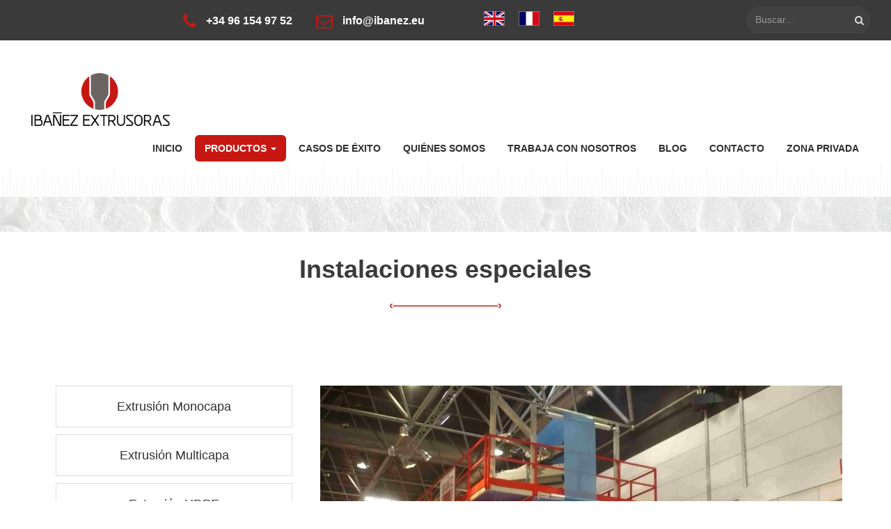

--- FILE ---
content_type: text/html; charset=utf-8
request_url: https://ibanez.eu/es/productos/instalaciones-especiales
body_size: 8625
content:
<!DOCTYPE html>
<html lang="es" dir="ltr">
    <head>
        <meta charset="utf-8">
        <meta name="viewport" content="width=device-width, initial-scale=1.0">


        <link rel="alternate" hreflang="es" href="http://www.ibanez.eu/" />        
        <link rel="alternate" hreflang="de" href="http://www.ibanez.eu/en" />
        <link rel="alternate" hreflang="fr" href="http://www.ibanez.eu/fr" />
        <link rel="shortcut icon" href="/favicon.ico" type="image/x-icon">
        <link rel="icon" href="/favicon.ico" type="image/x-icon">
        <link href='http://fonts.googleapis.com/css?family=PT+Sans:400,400italic,700,700italic' rel='stylesheet' type='text/css'>
        <link href='http://fonts.googleapis.com/css?family=Open+Sans:400,300,400italic,300italic,600,600italic,700,700italic,800,800italic' rel='stylesheet' type='text/css'>

        <meta property="st_title" content="Ibañez Extrusoras" />             
        <meta property="st_image" content="http://ibanez.eu/sites/default/files/color/builder-49b1c8e9/logo.png" />             
                <meta http-equiv="Content-Type" content="text/html; charset=utf-8" />
<meta name="robots" content="noimageindex" />
<link rel="shortcut icon" href="https://ibanez.eu/es/system/files/ibanez.png" type="image/png" />
<meta name="description" content="La instalación monobloc se diseñó para poder solucionar los problemas de espacio que existen en algunas fábricas." />
<meta name="abstract" content="Fabricación de líneas completas de extrusión de film plástico." />
<meta name="keywords" content="Extrusión Monocapa, Extrusión Multicapa, Extrusión HDPE, Extrusión LDPE/LLDPE, Líneas para film agrícola, Instalaciones especiales" />
<meta name="robots" content="follow, index" />
<meta name="rating" content="general" />
<meta name="generator" content="Drupal 7 (http://drupal.org)" />
<link rel="image_src" href="http://ibanez.eu/sites/default/files/color/builder-49b1c8e9/logo.png" />
<meta name="rights" content="Ibanez Extrusoras SL" />
<link rel="canonical" href="https://ibanez.eu/es/productos/instalaciones-especiales" />
<link rel="shortlink" href="https://ibanez.eu/es/node/15" />
<meta name="geo.position" content="39.4769215;-0.4557189" />
<meta name="geo.placename" content="Valencia" />
<meta name="geo.region" content="ES-VC" />
<meta name="icbm" content="39.4769215;-0.4557189" />
<meta property="og:site_name" content="Ibañez Extrusoras" />
<meta property="og:type" content="company" />
<meta property="og:title" content="Instalaciones especiales" />
<meta property="og:url" content="http://ibanez.eu/" />
<meta property="og:description" content="La instalación monobloc se diseñó para poder solucionar los problemas de espacio que existen en algunas fábricas." />
<meta property="og:updated_time" content="2015-11-30T09:37:14+01:00" />
<meta property="og:image" content="http://ibanez.eu/sites/default/files/color/builder-49b1c8e9/logo.png" />
<meta property="og:image:secure_url" content="https://ibanez.eu/sites/default/files/color/builder-49b1c8e9/logo.png" />
<meta property="og:image:type" content="image/png" />
<meta property="og:image:width" content="199" />
<meta property="og:image:height" content="76" />
<meta property="og:latitude" content="39.4769215" />
<meta property="og:longitude" content="-0.4557189" />
<meta property="og:street_address" content="C/ Dr. Fleming, 4" />
<meta property="og:locality" content="Quart de Poblet" />
<meta property="og:region" content="Valencia" />
<meta property="og:postal_code" content="46930" />
<meta property="og:country_name" content="España" />
<meta property="og:email" content="info@ibanez.eu" />
<meta property="og:phone_number" content="(+34) 96 154 97 52" />
<meta property="og:fax_number" content="(+34) 96 153 31 97" />
<meta property="og:locale" content="es_ES" />
<meta property="article:published_time" content="2015-08-03T03:51:51+02:00" />
<meta property="article:modified_time" content="2015-11-30T09:37:14+01:00" />
        <title>Instalaciones especiales | Ibañez Extrusoras</title>
        <link type="text/css" rel="stylesheet" href="https://ibanez.eu/sites/default/files/css/css_lQaZfjVpwP_oGNqdtWCSpJT1EMqXdMiU84ekLLxQnc4.css" media="all" />
<link type="text/css" rel="stylesheet" href="https://ibanez.eu/sites/default/files/css/css_feGtcFld6PA6IEUwxjJShf7dBQ608FrHvBRtW-WewgY.css" media="all" />
<link type="text/css" rel="stylesheet" href="https://ibanez.eu/sites/default/files/css/css_3KziRy3Ch6T6kGbfYg54afEvg9ERtuLgFyEpneAqI5k.css" media="all" />
<link type="text/css" rel="stylesheet" href="//maxcdn.bootstrapcdn.com/font-awesome/4.2.0/css/font-awesome.min.css" media="all" />
<link type="text/css" rel="stylesheet" href="https://cdn.jsdelivr.net/npm/bootstrap@3.0.2/dist/css/bootstrap.min.css" media="all" />
<link type="text/css" rel="stylesheet" href="https://ibanez.eu/sites/default/files/css/css_ufBEZlQOtYPZ7XavUQVsiBUmmrX2aU7UNvPynMR_Pso.css" media="all" />
        <!-- HTML5 element support for IE6-8 -->
        <!--[if lt IE 9]>
          <script src="//html5shiv.googlecode.com/svn/trunk/html5.js"></script>
        <![endif]-->
        <script src="https://ibanez.eu/sites/default/files/js/js_MpKfe1sTh5JIVGCZ17DsAuT1rqAC38MLLlkjqjQ1X_k.js"></script>
<script src="https://cdn.jsdelivr.net/npm/bootstrap@3.0.2/dist/js/bootstrap.min.js"></script>
<script src="https://ibanez.eu/sites/default/files/js/js_99GQcVRyCXDRY7CnQUZnyR5CFyDAxdw_pqeW_JZXMr0.js"></script>
<script>(function(i,s,o,g,r,a,m){i["GoogleAnalyticsObject"]=r;i[r]=i[r]||function(){(i[r].q=i[r].q||[]).push(arguments)},i[r].l=1*new Date();a=s.createElement(o),m=s.getElementsByTagName(o)[0];a.async=1;a.src=g;m.parentNode.insertBefore(a,m)})(window,document,"script","//www.google-analytics.com/analytics.js","ga");ga("create", "UA-60465317-11", {"cookieDomain":"auto"});ga("set", "anonymizeIp", true);ga("send", "pageview");</script>
<script src="https://ibanez.eu/sites/default/files/js/js_3y-y8xv_SrUmVWq11LEJCdTlDuLE3AVc4MV9SmXquJ8.js"></script>
<script>jQuery.extend(Drupal.settings, {"basePath":"\/","pathPrefix":"es\/","ajaxPageState":{"theme":"builder","theme_token":"QuUQukB0d3Q7X-o1ojAnG1YFCtHQghw6k8PfAiIKNLY","js":{"sites\/all\/modules\/contrib\/prettyphoto_formatters\/js\/prettyphoto_formatters.js":1,"sites\/all\/modules\/copyprevention\/copyprevention.js":1,"sites\/all\/modules\/contrib\/addthis\/addthis.js":1,"sites\/all\/modules\/contrib\/jquery_update\/replace\/jquery\/1.10\/jquery.min.js":1,"misc\/jquery.once.js":1,"misc\/drupal.js":1,"https:\/\/cdn.jsdelivr.net\/npm\/bootstrap@3.0.2\/dist\/js\/bootstrap.min.js":1,"public:\/\/languages\/es_GkEDjyMv3_NPfh0vPdGr5VGwEzdYgI7Wx8uFMVAyBMA.js":1,"sites\/all\/libraries\/colorbox\/jquery.colorbox-min.js":1,"sites\/all\/modules\/colorbox\/js\/colorbox.js":1,"sites\/all\/modules\/colorbox\/styles\/plain\/colorbox_style.js":1,"sites\/all\/libraries\/jquery.prettyPhoto\/js\/jquery.prettyPhoto.js":1,"sites\/all\/modules\/google_analytics\/googleanalytics.js":1,"0":1,"sites\/all\/themes\/builder\/js\/bootstrap.min.js":1,"sites\/all\/themes\/builder\/js\/custom.js":1},"css":{"modules\/system\/system.base.css":1,"sites\/all\/modules\/contrib\/date\/date_api\/date.css":1,"sites\/all\/modules\/contrib\/date\/date_popup\/themes\/datepicker.1.7.css":1,"modules\/field\/theme\/field.css":1,"sites\/all\/modules\/logintoboggan\/logintoboggan.css":1,"modules\/node\/node.css":1,"sites\/all\/modules\/contrib\/views\/css\/views.css":1,"sites\/all\/modules\/contrib\/ckeditor\/css\/ckeditor.css":1,"sites\/all\/modules\/colorbox\/styles\/plain\/colorbox_style.css":1,"sites\/all\/modules\/contrib\/ctools\/css\/ctools.css":1,"sites\/all\/modules\/contrib\/panels\/css\/panels.css":1,"modules\/locale\/locale.css":1,"sites\/all\/libraries\/jquery.prettyPhoto\/css\/prettyPhoto.css":1,"\/\/maxcdn.bootstrapcdn.com\/font-awesome\/4.2.0\/css\/font-awesome.min.css":1,"https:\/\/cdn.jsdelivr.net\/npm\/bootstrap@3.0.2\/dist\/css\/bootstrap.min.css":1,"sites\/all\/themes\/builder\/css\/bootstrap.min.css":1,"sites\/all\/themes\/builder\/css\/style.css":1,"sites\/all\/themes\/builder\/css\/style-rtl.css":1,"sites\/all\/themes\/builder\/css\/colors_ibanez.css":1,"sites\/all\/themes\/builder\/css\/ibanez.css":1}},"colorbox":{"opacity":"0.85","current":"{current} de {total}","previous":"\u00ab Anterior","next":"Siguiente \u00bb","close":"Cerrar","maxWidth":"98%","maxHeight":"98%","fixed":true,"mobiledetect":true,"mobiledevicewidth":"480px"},"prettyphoto":{"animation_speed":"fast","slideshow":5000,"autoplay_slideshow":false,"opacity":0.8,"show_title":true,"allow_resize":true,"default_width":500,"default_height":344,"counter_separator_label":"\/","theme":"pp_default","horizontal_padding":20,"hideflash":false,"wmode":"opaque","autoplay":true,"modal":false,"deeplinking":true,"overlay_gallery":true,"keyboard_shortcuts":true,"ie6_fallback":true,"markup":"\u003Cdiv class=\u0022pp_pic_holder\u0022\u003E\n  \u003Cdiv class=\u0022ppt\u0022\u003E\u0026nbsp;\u003C\/div\u003E\n  \u003Cdiv class=\u0022pp_top\u0022\u003E\n    \u003Cdiv class=\u0022pp_left\u0022\u003E\u003C\/div\u003E\n    \u003Cdiv class=\u0022pp_middle\u0022\u003E\u003C\/div\u003E\n    \u003Cdiv class=\u0022pp_right\u0022\u003E\u003C\/div\u003E\n  \u003C\/div\u003E\n  \u003Cdiv class=\u0022pp_content_container\u0022\u003E\n    \u003Cdiv class=\u0022pp_left\u0022\u003E\n      \u003Cdiv class=\u0022pp_right\u0022\u003E\n        \u003Cdiv class=\u0022pp_content\u0022\u003E\n          \u003Cdiv class=\u0022pp_loaderIcon\u0022\u003E\u003C\/div\u003E\n          \u003Cdiv class=\u0022pp_fade\u0022\u003E\n            \u003Ca href=\u0022#\u0022 class=\u0022pp_expand\u0022 title=\u0022Expand the image\u0022\u003EDesplegar\u003C\/a\u003E\n            \u003Cdiv class=\u0022pp_hoverContainer\u0022\u003E\n              \u003Ca class=\u0022pp_next\u0022 href=\u0022#\u0022\u003ESiguiente\u003C\/a\u003E\n              \u003Ca class=\u0022pp_previous\u0022 href=\u0022#\u0022\u003EAnterior\u003C\/a\u003E\n            \u003C\/div\u003E\n            \u003Cdiv id=\u0022pp_full_res\u0022\u003E\u003C\/div\u003E\n            \u003Cdiv class=\u0022pp_details\u0022\u003E\n              \u003Cdiv class=\u0022pp_nav\u0022\u003E\n                \u003Ca href=\u0022#\u0022 class=\u0022pp_arrow_previous\u0022\u003EAnterior\u003C\/a\u003E\n                \u003Cp class=\u0022currentTextHolder\u0022\u003E0\/0\u003C\/p\u003E\n                \u003Ca href=\u0022#\u0022 class=\u0022pp_arrow_next\u0022\u003ESiguiente\u003C\/a\u003E\n              \u003C\/div\u003E\n              \u003Cp class=\u0022pp_description\u0022\u003E\u003C\/p\u003E\n              \u003Cdiv class=\u0022pp_social\u0022\u003E{pp_social}\u003C\/div\u003E\n              \u003Ca class=\u0022pp_close\u0022 href=\u0022#\u0022\u003ECerrar\u003C\/a\u003E\n            \u003C\/div\u003E\n          \u003C\/div\u003E\n        \u003C\/div\u003E\n      \u003C\/div\u003E\n    \u003C\/div\u003E\n  \u003C\/div\u003E\n  \u003Cdiv class=\u0022pp_bottom\u0022\u003E\n    \u003Cdiv class=\u0022pp_left\u0022\u003E\u003C\/div\u003E\n    \u003Cdiv class=\u0022pp_middle\u0022\u003E\u003C\/div\u003E\n    \u003Cdiv class=\u0022pp_right\u0022\u003E\u003C\/div\u003E\n  \u003C\/div\u003E\n\u003C\/div\u003E\n\u003Cdiv class=\u0022pp_overlay\u0022\u003E\u003C\/div\u003E\n","gallery_markup":"\u003Cdiv class=\u0022pp_gallery\u0022\u003E\n  \u003Ca href=\u0022#\u0022 class=\u0022pp_arrow_previous\u0022\u003EAnterior\u003C\/a\u003E\n  \u003Cdiv\u003E\n    \u003Cul\u003E\n      {gallery}\n    \u003C\/ul\u003E\n  \u003C\/div\u003E\n  \u003Ca href=\u0022#\u0022 class=\u0022pp_arrow_next\u0022\u003ESiguiente\u003C\/a\u003E\n\u003C\/div\u003E\n","image_markup":"\u003Cimg id=\u0022fullResImage\u0022 src=\u0022{path}\u0022 \/\u003E\n","flash_markup":"\u003Cobject classid=\u0022clsid:D27CDB6E-AE6D-11cf-96B8-444553540000\u0022 width=\u0022{width}\u0022 height=\u0022{height}\u0022\u003E\u003Cparam name=\u0022wmode\u0022 value=\u0022{wmode}\u0022 \/\u003E\u003Cparam name=\u0022allowfullscreen\u0022 value=\u0022true\u0022 \/\u003E\u003Cparam name=\u0022allowscriptaccess\u0022 value=\u0022always\u0022 \/\u003E\u003Cparam name=\u0022movie\u0022 value=\u0022{path}\u0022 \/\u003E\u003Cembed src=\u0022{path}\u0022 type=\u0022application\/x-shockwave-flash\u0022 allowfullscreen=\u0022true\u0022 allowscriptaccess=\u0022always\u0022 width=\u0022{width}\u0022 height=\u0022{height}\u0022 wmode=\u0022{wmode}\u0022\u003E\u003C\/embed\u003E\u003C\/object\u003E\n","quicktime_markup":"\u003Cobject classid=\u0022clsid:02BF25D5-8C17-4B23-BC80-D3488ABDDC6B\u0022 codebase=\u0022http:\/\/www.apple.com\/qtactivex\/qtplugin.cab\u0022 height=\u0022{height}\u0022 width=\u0022{width}\u0022\u003E\u003Cparam name=\u0022src\u0022 value=\u0022{path}\u0022\u003E\u003Cparam name=\u0022autoplay\u0022 value=\u0022{autoplay}\u0022\u003E\u003Cparam name=\u0022type\u0022 value=\u0022video\/quicktime\u0022\u003E\u003Cembed src=\u0022{path}\u0022 height=\u0022{height}\u0022 width=\u0022{width}\u0022 autoplay=\u0022{autoplay}\u0022 type=\u0022video\/quicktime\u0022 pluginspage=\u0022http:\/\/www.apple.com\/quicktime\/download\/\u0022\u003E\u003C\/embed\u003E\u003C\/object\u003E\n","iframe_markup":"\u003Ciframe src =\u0022{path}\u0022 width=\u0022{width}\u0022 height=\u0022{height}\u0022 frameborder=\u0022no\u0022\u003E\u003C\/iframe\u003E\n","inline_markup":"\u003Cdiv class=\u0022pp_inline\u0022\u003E{content}\u003C\/div\u003E\n","custom_markup":"","social_tools":"  \u003Cdiv class=\u0022twitter\u0022\u003E\n    \u003Ca href=\u0022http:\/\/twitter.com\/share\u0022 class=\u0022twitter-share-button\u0022 data-count=\u0022none\u0022\u003ETweet\u003C\/a\u003E\n    \u003Cscript type=\u0022text\/javascript\u0022 src=\u0022http:\/\/platform.twitter.com\/widgets.js\u0022\u003E\u003C\/script\u003E\n  \u003C\/div\u003E\n\n  \u003Cdiv class=\u0022facebook\u0022 style=\u0022width: auto;\u0022\u003E\n    \u003Ciframe src=\u0022\/\/www.facebook.com\/plugins\/like.php?href={location_href}\u0026amp;width\u0026amp;layout=button\u0026amp;action=like\u0026amp;show_faces=false\u0026amp;share=true\u0026amp;height=23\u0022 scrolling=\u0022no\u0022 frameborder=\u00220\u0022 style=\u0022border:none; overflow:hidden; height:23px;\u0022 allowTransparency=\u0022true\u0022\u003E\u003C\/iframe\u003E\n  \u003C\/div\u003E\n"},"googleanalytics":{"trackOutbound":1,"trackMailto":1,"trackDownload":1,"trackDownloadExtensions":"7z|aac|arc|arj|asf|asx|avi|bin|csv|doc(x|m)?|dot(x|m)?|exe|flv|gif|gz|gzip|hqx|jar|jpe?g|js|mp(2|3|4|e?g)|mov(ie)?|msi|msp|pdf|phps|png|ppt(x|m)?|pot(x|m)?|pps(x|m)?|ppam|sld(x|m)?|thmx|qtm?|ra(m|r)?|sea|sit|tar|tgz|torrent|txt|wav|wma|wmv|wpd|xls(x|m|b)?|xlt(x|m)|xlam|xml|z|zip","trackColorbox":1},"copyprevention":{"body":{"contextmenu":"contextmenu"},"images":{"contextmenu":"contextmenu","transparentgif":"transparentgif"},"images_min_dimension":"100","transparentgif":"https:\/\/ibanez.eu\/sites\/all\/modules\/copyprevention\/transparent.gif"},"urlIsAjaxTrusted":{"\/es\/productos\/instalaciones-especiales?destination=node\/15":true},"bootstrap":{"anchorsFix":1,"anchorsSmoothScrolling":1,"formHasError":1,"popoverEnabled":1,"popoverOptions":{"animation":1,"html":0,"placement":"right","selector":"","trigger":"click","triggerAutoclose":1,"title":"","content":"","delay":0,"container":"body"},"tooltipEnabled":1,"tooltipOptions":{"animation":1,"html":0,"placement":"auto left","selector":"","trigger":"hover focus","delay":0,"container":"body"}}});</script>
        <!-- HTML5 Shim and Respond.js IE8 support of HTML5 elements and media queries -->
        <!-- WARNING: Respond.js doesn't work if you view the page via file:// -->
        <!--[if lt IE 9]>
            <script src="https://oss.maxcdn.com/libs/html5shiv/3.7.0/html5shiv.js"></script>
            <script src="https://oss.maxcdn.com/libs/respond.js/1.4.2/respond.min.js"></script>
        <![endif]-->
    </head>
    <body class="wide  html not-front not-logged-in one-sidebar sidebar-first page-node page-node- page-node-15 node-type-service i18n-es"  oncontextmenu="return false;">  
        <div id="skip-link">
            <a href="#main-content" class="element-invisible element-focusable">Pasar al contenido principal</a>
        </div>
                <div class="wrapper-boxed">
    <div class="site_wrapper">
        <div id="container">
                            <section id="topbar" class="clearfix">
                    <div class="container-fluid">
                        <div class="row">
                              <div class="region region-top-line">
    <section id="block-block-1" class="block block-block clearfix">

      
  <div class="col-md-2 col-sm-6 col-xs-12">

<p></p>
</div>

<div class="col-md-4 col-sm-6 col-xs-12">
<p><a style="margin-right: 30px;" class="tw font-fff" href="tel:+34961549752"><i class="fa fa-phone">&nbsp;</i> +34 96 154 97 52</a> <a class="tw" href="mailto:info@ibanez.eu"><i class="fa fa-envelope-o">&nbsp;</i> info@ibanez.eu</a> </p>
</div>

<div class="col-md-3 col-sm-6 col-xs-12">
<p>
<ul class="language-switcher-locale-url"><li class="en first"><a href="/en/products/special-installations" class="language-link" xml:lang="en" title="Special Installations"><img class="language-icon img-responsive" typeof="foaf:Image" src="https://ibanez.eu/sites/all/modules/languageicons/flags/en.png" width="48" height="33" alt="English" title="English" /></a></li>
<li class="fr"><a href="/fr/produire/equipements-sp%C3%A9ciaux" class="language-link" xml:lang="fr" title="Equipements Spéciaux"><img class="language-icon img-responsive" typeof="foaf:Image" src="https://ibanez.eu/sites/all/modules/languageicons/flags/fr.png" width="48" height="33" alt="Français" title="Français" /></a></li>
<li class="es last active"><a href="/es/productos/instalaciones-especiales" class="language-link active" xml:lang="es" title="Instalaciones especiales"><img class="language-icon img-responsive" typeof="foaf:Image" src="https://ibanez.eu/sites/all/modules/languageicons/flags/es.png" width="48" height="33" alt="Español" title="Español" /></a></li>
</ul></p>
</div>

<div class="col-md-2 pull-right">
<form action="/search/node/" class="search-form" method="post" role="search">
<div class="form-group has-feedback"><label class="sr-only">Search</label> <input class="form-control" id="s" name="keys" placeholder="Buscar..." type="search" /> <span class="fa fa-search form-control-feedback">&nbsp;</span></div>
</form>
</div>

</section>
  </div>
                        </div>
                    </div>
                </section>            
             
            <header class="header clearfix">  
                <div class="container-fluid">
                    <nav id="jtheader" class="navbar navbar-default">            

                        <div class="navbar-header">  
                            <button type="button" class="navbar-toggle collapsed" data-toggle="collapse" data-target="#navbar" aria-expanded="false" aria-controls="navbar">
                                <span class="sr-only">Toggle navigation</span>
                                <span class="icon-bar"></span>
                                <span class="icon-bar"></span>
                                <span class="icon-bar"></span>
                            </button>    
                                                            <a class="navbar-brand" href="/es" title="Inicio">
                                    <img src="https://ibanez.eu/sites/default/files/color/builder-49b1c8e9/logo.png" alt="Inicio" />
                                </a>
                                                                        
                        </div>

                                                    <div id="navbar" class="navbar-collapse collapse">    
                                    
                                                                    <ul class="nav navbar-nav navbar-right"><li class="first leaf"><a href="/es" title="">Inicio</a></li>
<li class="expanded active-trail active dropdown"><a href="/es/productos/extrusi%C3%B3n-monocapa" class="active-trail dropdown-toggle" data-toggle="dropdown" data-target="#">Productos <span class="caret"></span></a><ul class="dropdown-menu"><li class="first leaf"><a href="/es/productos/extrusi%C3%B3n-monocapa">Extrusión Monocapa</a></li>
<li class="leaf"><a href="/es/productos/extrusi%C3%B3n-multicapa">Extrusión Multicapa</a></li>
<li class="leaf"><a href="/es/productos/extrusi%C3%B3n-hdpe">Extrusión HDPE</a></li>
<li class="leaf"><a href="/es/productos/extrusi%C3%B3n-ldpelldpe">Extrusión LDPE/LLDPE</a></li>
<li class="leaf"><a href="/es/productos/l%C3%ADneas-para-film-agr%C3%ADcola">Líneas para film agrícola</a></li>
<li class="last leaf active-trail active active"><a href="/es/productos/instalaciones-especiales" class="active-trail active">Instalaciones especiales</a></li>
</ul></li>
<li class="leaf"><a href="/es/casos-de-exito">Casos de éxito</a></li>
<li class="leaf"><a href="/es/quienes-somos">Quiénes somos</a></li>
<li class="leaf"><a href="/es/trabaja-con-nosotros">Trabaja con nosotros</a></li>
<li class="leaf"><a href="/es/blogs" title="">Blog</a></li>
<li class="leaf"><a href="/es/contact" title="">Contacto</a></li>
<li class="last leaf"><a href="/es/user" title="">Zona privada</a></li>
</ul>                                            
                                                                        
                            </div>
                        
                    </nav>
                </div>
            </header>
                                        <!-- page-banner-section
                ================================================== -->        
                <section class="page-white bgpatttern clearfix">
                    <div class="clearfix bg-title">
                        <img alt="" class="img-responvie" src="/sites/default/files/separador-ibanez.jpg" />
                    </div>
                    <div class="section-title">
                        <h1>Instalaciones especiales</h1>
                        <span class="divider2"></span>
                        <div class="breadcrumb-container">
                                                    </div>
                    </div><!-- end section title -->
                </section><!-- end section white -->
                                    <!-- Content top fullwidth -->
                            <div class="main-container container">        
                <header role="banner" id="page-header">
                    
                </header> <!-- /#page-header -->

                <div class="row">

                                                <aside class="sidebar-first col-md-4 col-sm-4 col-xs-12" role="complementary">              
                          <div class="region region-sidebar-first">
    <section id="block-menu-menu-services" class="block block-menu vertical-tabs clearfix">

      
  <ul class="menu nav"><li class="first leaf"><a href="/es/productos/extrusi%C3%B3n-monocapa">Extrusión Monocapa</a></li>
<li class="leaf"><a href="/es/productos/extrusi%C3%B3n-multicapa">Extrusión Multicapa</a></li>
<li class="leaf"><a href="/es/productos/extrusi%C3%B3n-hdpe">Extrusión HDPE</a></li>
<li class="leaf"><a href="/es/productos/extrusi%C3%B3n-ldpelldpe">Extrusión LDPE/LLDPE</a></li>
<li class="leaf"><a href="/es/productos/l%C3%ADneas-para-film-agr%C3%ADcola">Líneas para film agrícola</a></li>
<li class="last leaf active-trail active active"><a href="/es/productos/instalaciones-especiales" class="active-trail active">Instalaciones especiales</a></li>
</ul>
</section>
<section id="block-block-10" class="block block-block clearfix">

      
  <div class="col-md-12 col-xs-12 colorful-red cust-bot">
<p><a class="btn btn-default btn-lg" href="/es/solicitar-presupuesto">Solicitar presupuesto</a></p>
</div>

</section>
  </div>
              
                        </aside>  <!-- /#sidebar-first -->

                    <section class="pull-left col-md-8 col-sm-8 col-xs-12">
                                
                        <a id="main-content"></a>        
                                                                                                                                                      <div class="region region-content">
    <section id="block-system-main" class="block block-system clearfix">

      
  <article id="node-15" class="node node-service node-promoted clearfix" about="/es/productos/instalaciones-especiales" typeof="sioc:Item foaf:Document">
    <header>
            <span property="dc:title" content="Instalaciones especiales" class="rdf-meta element-hidden"></span>      </header>
    <div class="field field-name-body field-type-text-with-summary field-label-hidden"><div class="field-items"><div class="field-item even" property="content:encoded"><h4><img alt="" class="img-responsive" src="/sites/default/files/productos/equipos_especiales.jpg" /></h4>
<h4>La instalación monobloc se diseñó para poder solucionar los problemas de espacio que existen en algunas fábricas.</h4>
<p>Fabricamos líneas compactas montando extrusora, cabezal, anillo de enfriamiento, arrastre y bobinador sobre una misma plataforma, entregando así la máquina lista para trabajar. La tecnología utilizada, junto con nuestros inmejorables precios, hacen a esta máquina muy atractiva, fácil y rápida de manejar, pero ofreciendo excelentes prestaciones.</p>
<p>Instalaciones polivalentes que permiten el proceso, normalmente, tanto en LDPE como de LLDPE y de HDPE. Los modelos estandar son el EX50/750 y el EX60/1100 y podemos estudiar en cada caso sus necesidades para diseñarle una máquina monobloc a medida.</p>
<p>Ibáñez ofrece soluciones personalizadas.</p>
</div></div></div>     <footer>
          <ul class="links list-inline"><li class="translation_en first"><a href="/en/products/special-installations" title="Special Installations" class="translation-link" xml:lang="en"><img class="language-icon img-responsive" typeof="foaf:Image" src="https://ibanez.eu/sites/all/modules/languageicons/flags/en.png" width="48" height="33" alt="English" title="English" /></a></li>
<li class="translation_fr last"><a href="/fr/produire/equipements-sp%C3%A9ciaux" title="Equipements Spéciaux" class="translation-link" xml:lang="fr"><img class="language-icon img-responsive" typeof="foaf:Image" src="https://ibanez.eu/sites/all/modules/languageicons/flags/fr.png" width="48" height="33" alt="Français" title="Français" /></a></li>
</ul>  </footer>
      </article>

</section>
  </div>
                    </section>

                        
                </div>
            </div>
            <!-- Content bottom fullwidth -->
                            <!-- Content bottom fullwidth -->
                            <footer class="footer clearfix">
                <div class="container">
                    <div class="row">
                        <div class="col-lg-4 col-md-6 col-xs-12">              
  <div class="region region-footer1">
    <section id="block-block-3" class="block block-block clearfix">

        <h2 class="block-title">Sobre Nosotros</h2>
    
  <div class="widget">
<div class="about-widget"><a href="#"><img alt="" src="/sites/all/themes/builder/logo.png" /></a>
<p>IBAÑEZ EXTRUSORAS, marca de referencia fundada en el año 1979 que inicialmente se dedicó a la fabricación de cabezales para la extrusión; hoy en día es un referente indiscutible en fabricación de maquinaria de extrusión, tanto en monocapa como en multicapa, así como un proveedor de alta calidad a precios asequibles en TODO EL MUNDO.</p>
</div>
</div>

</section>
  </div>
                        </div>
                        <div class="col-lg-4 col-md-6 col-xs-12">              
  <div class="region region-footer2">
    <section id="block-block-4" class="block block-block clearfix">

        <h2 class="block-title">Destacados</h2>
    
  <div class="widget">
<div class="accordion-widget">
<div class="clearfix" id="accordion-first">
<div class="accordion" id="accordion1">
<div class="accordion-group clearfix">
<div class="accordion-heading"><a class="accordion-toggle" data-parent="#accordion1" data-toggle="collapse" href="#collapseOne1"><em class="fa fa-arrow-right icon-fixed-width"> </em>Extrusión Monocapa </a></div>
<div class="accordion-body collapse in" id="collapseOne1">
<div class="accordion-inner">
<p>Nuestras líneas pueden incorporar características avanzadas como alimentación ranurada, husillos VISCO, control gravimétrico, dosificación sólida o líquida (PIB), cambiador automático, sistema oscilante de arrastre, IBC, control de espesor, etc.</p>
</div>
</div>
</div>
<div class="accordion-group clearfix">
<div class="accordion-heading"><a class="accordion-toggle" data-parent="#accordion1" data-toggle="collapse" href="#collapseOne2"><em class="fa fa-arrow-down icon-fixed-width"> </em>Extrusión Multicapa </a></div>
<div class="accordion-body collapse" id="collapseOne2">
<div class="accordion-inner">
<p>Las líneas multicapa, pueden incorporar características avanzadas como alimentación ranurada, husillos VISCO, control gavimétrico, dosificación sólida o líquida (PIB), cambiador automático, sistema oscilante de arrastre, IBC, control de espesor, etc.</p>
</div>
</div>
</div>
<div class="accordion-group clearfix">
<div class="accordion-heading"><a class="accordion-toggle" data-parent="#accordion1" data-toggle="collapse" href="#collapseOne3"><em class="fa fa-arrow-down icon-fixed-width"> </em>Extrusión LDPE/LLDPE </a></div>
<div class="accordion-body collapse" id="collapseOne3">
<div class="accordion-inner">
<p>Nuestras líneas pueden incorporar características avanzadas como alimentación ranurada, husillos VISCO, control gravimétrico, dosificación sólida o líquida (PIB), cambiador automático, sistema oscilante de arrastre, IBC, control de espesor, etc.</p>
</div>
</div>
</div>
</div>
</div>
</div>
</div>

</section>
  </div>
                        </div>
                        <div class="col-lg-4 col-md-6 col-xs-12">              
  <div class="region region-footer3">
    <section id="block-user-login" class="block block-user clearfix">

        <h2 class="block-title">Acceso</h2>
    
  <form action="/es/productos/instalaciones-especiales?destination=node/15" method="post" id="user-login-form" accept-charset="UTF-8"><div><div class="form-item form-item-name form-type-textfield form-group"> <label class="control-label" for="edit-name">Nombre de usuario o correo electrónico <span class="form-required" title="Este campo es obligatorio.">*</span></label>
<input class="form-control form-text required" type="text" id="edit-name" name="name" value="" size="15" maxlength="60" /></div><div class="form-item form-item-pass form-type-password form-group"> <label class="control-label" for="edit-pass">Contraseña <span class="form-required" title="Este campo es obligatorio.">*</span></label>
<input class="form-control form-text required" type="password" id="edit-pass" name="pass" size="15" maxlength="128" /></div><ul><li><a href="/es/user/password" title="Solicitar nueva contraseña por correo electrónico.">Solicitar una nueva contraseña</a></li>
</ul><input type="hidden" name="form_build_id" value="form-sHNQZ3MMLI6LEW32WLMlvy4Pwhh4spsMOODXU_HcQBQ" />
<input type="hidden" name="form_id" value="user_login_block" />
<div class="form-actions form-wrapper form-group" id="edit-actions"><button type="submit" id="edit-submit" name="op" value="Iniciar sesión" class="btn btn-primary form-submit">Iniciar sesión</button>
</div></div></form>
</section>
  </div>
                        </div>                    
                    </div>
                </div>       
            </footer>
            <section class="copyrights text-center">
                <div class="container">
                    <div class="row">
                        <div class="col-md-12 col-sm-12 col-xs-12">
  <div class="region region-copyright">
    <section id="block-block-5" class="block block-block clearfix">

      
  <h4>© 2016 Ibañez Extrusoras | <a class="tw" href="/condiciones-de-compra" title="Condiciones de compra">Condiciones de compra</a> | <a class="tw" href="/condiciones-de-venta" title="Condiciones de venta">Condiciones de venta</a> | <a class="tw" href="/conviértase-en-un-proveedor" title="Conviértase en un proveedor">Conviértase en un proveedor</a> | <a class="tw" href="/aviso-legal" title="Aviso Legal">Aviso Legal</a> | <a class="tw" href="/política-de-privacidad" title="Política de Privacidad">Política de Privacidad</a></h4>

</section>
  </div>
                        </div><!-- end col -->
                    </div><!-- end row -->
                </div><!-- end container -->
            </section><!-- end conpyrights -->
            <div class="dmtop" style="bottom: 25px;">Scroll to Top</div>
        </div>
    </div>
</div>        <script src="https://ibanez.eu/sites/default/files/js/js_RImT7xBMPiJV723qzpz7PUXn6FztsmzpL0gK420xQHo.js"></script>
        <script type="text/javascript" src="http://w.sharethis.com/button/buttons.js"></script>
        <script type="text/javascript">stLight.options({publisher: "85b82855-f39a-4feb-9898-49df3eeb0e50", doNotHash: false, doNotCopy: false, hashAddressBar: false});</script>
    </body>
</html>

--- FILE ---
content_type: text/css
request_url: https://ibanez.eu/sites/default/files/css/css_3KziRy3Ch6T6kGbfYg54afEvg9ERtuLgFyEpneAqI5k.css
body_size: 3712
content:
#colorbox,#cboxOverlay,#cboxWrapper{position:absolute;top:0;left:0;z-index:9999;overflow:hidden;}#cboxOverlay{position:fixed;width:100%;height:100%;}#cboxMiddleLeft,#cboxBottomLeft{clear:left;}#cboxContent{position:relative;}#cboxLoadedContent{overflow:auto;-webkit-overflow-scrolling:touch;}#cboxTitle{margin:0;}#cboxLoadingOverlay,#cboxLoadingGraphic{position:absolute;top:0;left:0;width:100%;height:100%;}#cboxPrevious,#cboxNext,#cboxClose,#cboxSlideshow{border:0;padding:0;margin:0;overflow:visible;width:auto;background:none;cursor:pointer;}#cboxPrevious:active,#cboxNext:active,#cboxClose:active,#cboxSlideshow:active{outline:0;}.cboxPhoto{float:left;margin:auto;border:0;display:block;max-width:none;}.cboxIframe{width:100%;height:100%;display:block;border:0;}#colorbox,#cboxContent,#cboxLoadedContent{-moz-box-sizing:content-box;-webkit-box-sizing:content-box;box-sizing:content-box;}#cboxOverlay{background:#000;}#colorbox{outline:0;}#cboxWrapper{}#cboxContent{overflow:hidden;}#cboxContent,.cboxPhoto{-webkit-border-radius:5px;-moz-border-radius:5px;border-radius:5px;}#cboxError{padding:50px;border:1px solid #ccc;}#cboxTitle{position:absolute;background:rgba(255,255,255,0.7);bottom:0;left:0;color:#535353;width:100%;padding:4px 6px;-moz-box-sizing:border-box;-webkit-box-sizing:border-box;box-sizing:border-box;-webkit-border-bottom-right-radius:5px;-webkit-border-bottom-left-radius:5px;-moz-border-radius-bottomright:5px;-moz-border-radius-bottomleft:5px;border-bottom-right-radius:5px;border-bottom-left-radius:5px;}#cboxLoadingOverlay{background:#fff;}#cboxLoadingGraphic{background:url(/sites/all/modules/colorbox/styles/plain/images/loading_animation.gif) no-repeat center center;}#cboxClose.cbox-close-plain{position:absolute;font-size:20px;line-height:18px;text-align:center;color:rgba(255,255,255,0.7);background:rgba(0,0,0,0.5);top:4px;right:4px;width:20px;height:20px;-webkit-border-radius:10px;-moz-border-radius:10px;border-radius:10px;}.cbox-close-plain:hover{color:rgba(255,255,255,0.9);background:rgba(0,0,0,0.8);}
.ctools-locked{color:red;border:1px solid red;padding:1em;}.ctools-owns-lock{background:#FFFFDD none repeat scroll 0 0;border:1px solid #F0C020;padding:1em;}a.ctools-ajaxing,input.ctools-ajaxing,button.ctools-ajaxing,select.ctools-ajaxing{padding-right:18px !important;background:url(/sites/all/modules/contrib/ctools/images/status-active.gif) right center no-repeat;}div.ctools-ajaxing{float:left;width:18px;background:url(/sites/all/modules/contrib/ctools/images/status-active.gif) center center no-repeat;}
div.panel-pane div.admin-links{font-size:xx-small;margin-right:1em;}div.panel-pane div.admin-links li a{color:#ccc;}div.panel-pane div.admin-links li{padding-bottom:2px;background:white;z-index:201;}div.panel-pane div.admin-links:hover a,div.panel-pane div.admin-links-hover a{color:#000;}div.panel-pane div.admin-links a:before{content:"[";}div.panel-pane div.admin-links a:after{content:"]";}div.panel-pane div.panel-hide{display:none;}div.panel-pane div.panel-hide-hover,div.panel-pane:hover div.panel-hide{display:block;position:absolute;z-index:200;margin-top:-1.5em;}div.panel-pane div.feed a{float:right;}
.locale-untranslated{font-style:normal;text-decoration:line-through;}#locale-translation-filter-form .form-item-language,#locale-translation-filter-form .form-item-translation,#locale-translation-filter-form .form-item-group{float:left;padding-right:.8em;margin:0.1em;width:15em;}#locale-translation-filter-form .form-type-select select{width:100%;}#locale-translation-filter-form .form-actions{float:left;padding:3ex 0 0 1em;}.language-switcher-locale-session a.active{color:#0062A0;}.language-switcher-locale-session a.session-active{color:#000000;}
div.pp_default .pp_top,div.pp_default .pp_top .pp_middle,div.pp_default .pp_top .pp_left,div.pp_default .pp_top .pp_right,div.pp_default .pp_bottom,div.pp_default .pp_bottom .pp_left,div.pp_default .pp_bottom .pp_middle,div.pp_default .pp_bottom .pp_right{height:13px;}div.pp_default .pp_top .pp_left{background:url(/sites/all/libraries/jquery.prettyPhoto/images/prettyPhoto/default/sprite.png) -78px -93px no-repeat;}div.pp_default .pp_top .pp_middle{background:url(/sites/all/libraries/jquery.prettyPhoto/images/prettyPhoto/default/sprite_x.png) top left repeat-x;}div.pp_default .pp_top .pp_right{background:url(/sites/all/libraries/jquery.prettyPhoto/images/prettyPhoto/default/sprite.png) -112px -93px no-repeat;}div.pp_default .pp_content .ppt{color:#f8f8f8;}div.pp_default .pp_content_container .pp_left{background:url(/sites/all/libraries/jquery.prettyPhoto/images/prettyPhoto/default/sprite_y.png) -7px 0 repeat-y;padding-left:13px;}div.pp_default .pp_content_container .pp_right{background:url(/sites/all/libraries/jquery.prettyPhoto/images/prettyPhoto/default/sprite_y.png) top right repeat-y;padding-right:13px;}div.pp_default .pp_content{background-color:#fff;}div.pp_default .pp_next:hover{background:url(/sites/all/libraries/jquery.prettyPhoto/images/prettyPhoto/default/sprite_next.png) center right  no-repeat;cursor:pointer;}div.pp_default .pp_previous:hover{background:url(/sites/all/libraries/jquery.prettyPhoto/images/prettyPhoto/default/sprite_prev.png) center left no-repeat;cursor:pointer;}div.pp_default .pp_expand{background:url(/sites/all/libraries/jquery.prettyPhoto/images/prettyPhoto/default/sprite.png) 0 -29px no-repeat;cursor:pointer;width:28px;height:28px;}div.pp_default .pp_expand:hover{background:url(/sites/all/libraries/jquery.prettyPhoto/images/prettyPhoto/default/sprite.png) 0 -56px no-repeat;cursor:pointer;}div.pp_default .pp_contract{background:url(/sites/all/libraries/jquery.prettyPhoto/images/prettyPhoto/default/sprite.png) 0 -84px no-repeat;cursor:pointer;width:28px;height:28px;}div.pp_default .pp_contract:hover{background:url(/sites/all/libraries/jquery.prettyPhoto/images/prettyPhoto/default/sprite.png) 0 -113px no-repeat;cursor:pointer;}div.pp_default .pp_close{width:30px;height:30px;background:url(/sites/all/libraries/jquery.prettyPhoto/images/prettyPhoto/default/sprite.png) 2px 1px no-repeat;cursor:pointer;}div.pp_default #pp_full_res .pp_inline{color:#000;}div.pp_default .pp_gallery ul li a{background:url(/sites/all/libraries/jquery.prettyPhoto/images/prettyPhoto/default/default_thumb.png) center center #f8f8f8;border:1px solid #aaa;}div.pp_default .pp_gallery ul li a:hover,div.pp_default .pp_gallery ul li.selected a{border-color:#fff;}div.pp_default .pp_social{margin-top:7px;}div.pp_default .pp_gallery a.pp_arrow_previous,div.pp_default .pp_gallery a.pp_arrow_next{position:static;left:auto;}div.pp_default .pp_nav .pp_play,div.pp_default .pp_nav .pp_pause{background:url(/sites/all/libraries/jquery.prettyPhoto/images/prettyPhoto/default/sprite.png) -51px 1px no-repeat;height:30px;width:30px;}div.pp_default .pp_nav .pp_pause{background-position:-51px -29px;}div.pp_default .pp_details{position:relative;}div.pp_default a.pp_arrow_previous,div.pp_default a.pp_arrow_next{background:url(/sites/all/libraries/jquery.prettyPhoto/images/prettyPhoto/default/sprite.png) -31px -3px no-repeat;height:20px;margin:4px 0 0 0;width:20px;}div.pp_default a.pp_arrow_next{left:52px;background-position:-82px -3px;}div.pp_default .pp_content_container .pp_details{margin-top:5px;}div.pp_default .pp_nav{clear:none;height:30px;width:110px;position:relative;}div.pp_default .pp_nav .currentTextHolder{font-family:Georgia;font-style:italic;color:#999;font-size:11px;left:75px;line-height:25px;margin:0;padding:0 0 0 10px;position:absolute;top:2px;}div.pp_default .pp_close:hover,div.pp_default .pp_nav .pp_play:hover,div.pp_default .pp_nav .pp_pause:hover,div.pp_default .pp_arrow_next:hover,div.pp_default .pp_arrow_previous:hover{opacity:0.7;}div.pp_default .pp_description{font-size:11px;font-weight:bold;line-height:14px;margin:5px 50px 5px 0;}div.pp_default .pp_bottom .pp_left{background:url(/sites/all/libraries/jquery.prettyPhoto/images/prettyPhoto/default/sprite.png) -78px -127px no-repeat;}div.pp_default .pp_bottom .pp_middle{background:url(/sites/all/libraries/jquery.prettyPhoto/images/prettyPhoto/default/sprite_x.png) bottom left repeat-x;}div.pp_default .pp_bottom .pp_right{background:url(/sites/all/libraries/jquery.prettyPhoto/images/prettyPhoto/default/sprite.png) -112px -127px no-repeat;}div.pp_default .pp_loaderIcon{background:url(/sites/all/libraries/jquery.prettyPhoto/images/prettyPhoto/default/loader.gif) center center no-repeat;}div.light_rounded .pp_top .pp_left{background:url(/sites/all/libraries/jquery.prettyPhoto/images/prettyPhoto/light_rounded/sprite.png) -88px -53px no-repeat;}div.light_rounded .pp_top .pp_middle{background:#fff;}div.light_rounded .pp_top .pp_right{background:url(/sites/all/libraries/jquery.prettyPhoto/images/prettyPhoto/light_rounded/sprite.png) -110px -53px no-repeat;}div.light_rounded .pp_content .ppt{color:#000;}div.light_rounded .pp_content_container .pp_left,div.light_rounded .pp_content_container .pp_right{background:#fff;}div.light_rounded .pp_content{background-color:#fff;}div.light_rounded .pp_next:hover{background:url(/sites/all/libraries/jquery.prettyPhoto/images/prettyPhoto/light_rounded/btnNext.png) center right  no-repeat;cursor:pointer;}div.light_rounded .pp_previous:hover{background:url(/sites/all/libraries/jquery.prettyPhoto/images/prettyPhoto/light_rounded/btnPrevious.png) center left no-repeat;cursor:pointer;}div.light_rounded .pp_expand{background:url(/sites/all/libraries/jquery.prettyPhoto/images/prettyPhoto/light_rounded/sprite.png) -31px -26px no-repeat;cursor:pointer;}div.light_rounded .pp_expand:hover{background:url(/sites/all/libraries/jquery.prettyPhoto/images/prettyPhoto/light_rounded/sprite.png) -31px -47px no-repeat;cursor:pointer;}div.light_rounded .pp_contract{background:url(/sites/all/libraries/jquery.prettyPhoto/images/prettyPhoto/light_rounded/sprite.png) 0 -26px no-repeat;cursor:pointer;}div.light_rounded .pp_contract:hover{background:url(/sites/all/libraries/jquery.prettyPhoto/images/prettyPhoto/light_rounded/sprite.png) 0 -47px no-repeat;cursor:pointer;}div.light_rounded .pp_close{width:75px;height:22px;background:url(/sites/all/libraries/jquery.prettyPhoto/images/prettyPhoto/light_rounded/sprite.png) -1px -1px no-repeat;cursor:pointer;}div.light_rounded .pp_details{position:relative;}div.light_rounded .pp_description{margin-right:85px;}div.light_rounded #pp_full_res .pp_inline{color:#000;}div.light_rounded .pp_gallery a.pp_arrow_previous,div.light_rounded .pp_gallery a.pp_arrow_next{margin-top:12px !important;}div.light_rounded .pp_nav .pp_play{background:url(/sites/all/libraries/jquery.prettyPhoto/images/prettyPhoto/light_rounded/sprite.png) -1px -100px no-repeat;height:15px;width:14px;}div.light_rounded .pp_nav .pp_pause{background:url(/sites/all/libraries/jquery.prettyPhoto/images/prettyPhoto/light_rounded/sprite.png) -24px -100px no-repeat;height:15px;width:14px;}div.light_rounded .pp_arrow_previous{background:url(/sites/all/libraries/jquery.prettyPhoto/images/prettyPhoto/light_rounded/sprite.png) 0 -71px no-repeat;}div.light_rounded .pp_arrow_previous.disabled{background-position:0 -87px;cursor:default;}div.light_rounded .pp_arrow_next{background:url(/sites/all/libraries/jquery.prettyPhoto/images/prettyPhoto/light_rounded/sprite.png) -22px -71px no-repeat;}div.light_rounded .pp_arrow_next.disabled{background-position:-22px -87px;cursor:default;}div.light_rounded .pp_bottom .pp_left{background:url(/sites/all/libraries/jquery.prettyPhoto/images/prettyPhoto/light_rounded/sprite.png) -88px -80px no-repeat;}div.light_rounded .pp_bottom .pp_middle{background:#fff;}div.light_rounded .pp_bottom .pp_right{background:url(/sites/all/libraries/jquery.prettyPhoto/images/prettyPhoto/light_rounded/sprite.png) -110px -80px no-repeat;}div.light_rounded .pp_loaderIcon{background:url(/sites/all/libraries/jquery.prettyPhoto/images/prettyPhoto/light_rounded/loader.gif) center center no-repeat;}div.dark_rounded .pp_top .pp_left{background:url(/sites/all/libraries/jquery.prettyPhoto/images/prettyPhoto/dark_rounded/sprite.png) -88px -53px no-repeat;}div.dark_rounded .pp_top .pp_middle{background:url(/sites/all/libraries/jquery.prettyPhoto/images/prettyPhoto/dark_rounded/contentPattern.png) top left repeat;}div.dark_rounded .pp_top .pp_right{background:url(/sites/all/libraries/jquery.prettyPhoto/images/prettyPhoto/dark_rounded/sprite.png) -110px -53px no-repeat;}div.dark_rounded .pp_content_container .pp_left{background:url(/sites/all/libraries/jquery.prettyPhoto/images/prettyPhoto/dark_rounded/contentPattern.png) top left repeat-y;}div.dark_rounded .pp_content_container .pp_right{background:url(/sites/all/libraries/jquery.prettyPhoto/images/prettyPhoto/dark_rounded/contentPattern.png) top right repeat-y;}div.dark_rounded .pp_content{background:url(/sites/all/libraries/jquery.prettyPhoto/images/prettyPhoto/dark_rounded/contentPattern.png) top left repeat;}div.dark_rounded .pp_next:hover{background:url(/sites/all/libraries/jquery.prettyPhoto/images/prettyPhoto/dark_rounded/btnNext.png) center right  no-repeat;cursor:pointer;}div.dark_rounded .pp_previous:hover{background:url(/sites/all/libraries/jquery.prettyPhoto/images/prettyPhoto/dark_rounded/btnPrevious.png) center left no-repeat;cursor:pointer;}div.dark_rounded .pp_expand{background:url(/sites/all/libraries/jquery.prettyPhoto/images/prettyPhoto/dark_rounded/sprite.png) -31px -26px no-repeat;cursor:pointer;}div.dark_rounded .pp_expand:hover{background:url(/sites/all/libraries/jquery.prettyPhoto/images/prettyPhoto/dark_rounded/sprite.png) -31px -47px no-repeat;cursor:pointer;}div.dark_rounded .pp_contract{background:url(/sites/all/libraries/jquery.prettyPhoto/images/prettyPhoto/dark_rounded/sprite.png) 0 -26px no-repeat;cursor:pointer;}div.dark_rounded .pp_contract:hover{background:url(/sites/all/libraries/jquery.prettyPhoto/images/prettyPhoto/dark_rounded/sprite.png) 0 -47px no-repeat;cursor:pointer;}div.dark_rounded .pp_close{width:75px;height:22px;background:url(/sites/all/libraries/jquery.prettyPhoto/images/prettyPhoto/dark_rounded/sprite.png) -1px -1px no-repeat;cursor:pointer;}div.dark_rounded .pp_details{position:relative;}div.dark_rounded .pp_description{margin-right:85px;}div.dark_rounded .currentTextHolder{color:#c4c4c4;}div.dark_rounded .pp_description{color:#fff;}div.dark_rounded #pp_full_res .pp_inline{color:#fff;}div.dark_rounded .pp_gallery a.pp_arrow_previous,div.dark_rounded .pp_gallery a.pp_arrow_next{margin-top:12px !important;}div.dark_rounded .pp_nav .pp_play{background:url(/sites/all/libraries/jquery.prettyPhoto/images/prettyPhoto/dark_rounded/sprite.png) -1px -100px no-repeat;height:15px;width:14px;}div.dark_rounded .pp_nav .pp_pause{background:url(/sites/all/libraries/jquery.prettyPhoto/images/prettyPhoto/dark_rounded/sprite.png) -24px -100px no-repeat;height:15px;width:14px;}div.dark_rounded .pp_arrow_previous{background:url(/sites/all/libraries/jquery.prettyPhoto/images/prettyPhoto/dark_rounded/sprite.png) 0 -71px no-repeat;}div.dark_rounded .pp_arrow_previous.disabled{background-position:0 -87px;cursor:default;}div.dark_rounded .pp_arrow_next{background:url(/sites/all/libraries/jquery.prettyPhoto/images/prettyPhoto/dark_rounded/sprite.png) -22px -71px no-repeat;}div.dark_rounded .pp_arrow_next.disabled{background-position:-22px -87px;cursor:default;}div.dark_rounded .pp_bottom .pp_left{background:url(/sites/all/libraries/jquery.prettyPhoto/images/prettyPhoto/dark_rounded/sprite.png) -88px -80px no-repeat;}div.dark_rounded .pp_bottom .pp_middle{background:url(/sites/all/libraries/jquery.prettyPhoto/images/prettyPhoto/dark_rounded/contentPattern.png) top left repeat;}div.dark_rounded .pp_bottom .pp_right{background:url(/sites/all/libraries/jquery.prettyPhoto/images/prettyPhoto/dark_rounded/sprite.png) -110px -80px no-repeat;}div.dark_rounded .pp_loaderIcon{background:url(/sites/all/libraries/jquery.prettyPhoto/images/prettyPhoto/dark_rounded/loader.gif) center center no-repeat;}div.dark_square .pp_left,div.dark_square .pp_middle,div.dark_square .pp_right,div.dark_square .pp_content{background:#000;}div.dark_square .currentTextHolder{color:#c4c4c4;}div.dark_square .pp_description{color:#fff;}div.dark_square .pp_loaderIcon{background:url(/sites/all/libraries/jquery.prettyPhoto/images/prettyPhoto/dark_square/loader.gif) center center no-repeat;}div.dark_square .pp_expand{background:url(/sites/all/libraries/jquery.prettyPhoto/images/prettyPhoto/dark_square/sprite.png) -31px -26px no-repeat;cursor:pointer;}div.dark_square .pp_expand:hover{background:url(/sites/all/libraries/jquery.prettyPhoto/images/prettyPhoto/dark_square/sprite.png) -31px -47px no-repeat;cursor:pointer;}div.dark_square .pp_contract{background:url(/sites/all/libraries/jquery.prettyPhoto/images/prettyPhoto/dark_square/sprite.png) 0 -26px no-repeat;cursor:pointer;}div.dark_square .pp_contract:hover{background:url(/sites/all/libraries/jquery.prettyPhoto/images/prettyPhoto/dark_square/sprite.png) 0 -47px no-repeat;cursor:pointer;}div.dark_square .pp_close{width:75px;height:22px;background:url(/sites/all/libraries/jquery.prettyPhoto/images/prettyPhoto/dark_square/sprite.png) -1px -1px no-repeat;cursor:pointer;}div.dark_square .pp_details{position:relative;}div.dark_square .pp_description{margin:0 85px 0 0;}div.dark_square #pp_full_res .pp_inline{color:#fff;}div.dark_square .pp_gallery a.pp_arrow_previous,div.dark_square .pp_gallery a.pp_arrow_next{margin-top:12px !important;}div.dark_square .pp_nav{clear:none;}div.dark_square .pp_nav .pp_play{background:url(/sites/all/libraries/jquery.prettyPhoto/images/prettyPhoto/dark_square/sprite.png) -1px -100px no-repeat;height:15px;width:14px;}div.dark_square .pp_nav .pp_pause{background:url(/sites/all/libraries/jquery.prettyPhoto/images/prettyPhoto/dark_square/sprite.png) -24px -100px no-repeat;height:15px;width:14px;}div.dark_square .pp_arrow_previous{background:url(/sites/all/libraries/jquery.prettyPhoto/images/prettyPhoto/dark_square/sprite.png) 0 -71px no-repeat;}div.dark_square .pp_arrow_previous.disabled{background-position:0 -87px;cursor:default;}div.dark_square .pp_arrow_next{background:url(/sites/all/libraries/jquery.prettyPhoto/images/prettyPhoto/dark_square/sprite.png) -22px -71px no-repeat;}div.dark_square .pp_arrow_next.disabled{background-position:-22px -87px;cursor:default;}div.dark_square .pp_next:hover{background:url(/sites/all/libraries/jquery.prettyPhoto/images/prettyPhoto/dark_square/btnNext.png) center right  no-repeat;cursor:pointer;}div.dark_square .pp_previous:hover{background:url(/sites/all/libraries/jquery.prettyPhoto/images/prettyPhoto/dark_square/btnPrevious.png) center left no-repeat;cursor:pointer;}div.light_square .pp_left,div.light_square .pp_middle,div.light_square .pp_right,div.light_square .pp_content{background:#fff;}div.light_square .pp_content .ppt{color:#000;}div.light_square .pp_expand{background:url(/sites/all/libraries/jquery.prettyPhoto/images/prettyPhoto/light_square/sprite.png) -31px -26px no-repeat;cursor:pointer;}div.light_square .pp_expand:hover{background:url(/sites/all/libraries/jquery.prettyPhoto/images/prettyPhoto/light_square/sprite.png) -31px -47px no-repeat;cursor:pointer;}div.light_square .pp_contract{background:url(/sites/all/libraries/jquery.prettyPhoto/images/prettyPhoto/light_square/sprite.png) 0 -26px no-repeat;cursor:pointer;}div.light_square .pp_contract:hover{background:url(/sites/all/libraries/jquery.prettyPhoto/images/prettyPhoto/light_square/sprite.png) 0 -47px no-repeat;cursor:pointer;}div.light_square .pp_close{width:75px;height:22px;background:url(/sites/all/libraries/jquery.prettyPhoto/images/prettyPhoto/light_square/sprite.png) -1px -1px no-repeat;cursor:pointer;}div.light_square .pp_details{position:relative;}div.light_square .pp_description{margin-right:85px;}div.light_square #pp_full_res .pp_inline{color:#000;}div.light_square .pp_gallery a.pp_arrow_previous,div.light_square .pp_gallery a.pp_arrow_next{margin-top:12px !important;}div.light_square .pp_nav .pp_play{background:url(/sites/all/libraries/jquery.prettyPhoto/images/prettyPhoto/light_square/sprite.png) -1px -100px no-repeat;height:15px;width:14px;}div.light_square .pp_nav .pp_pause{background:url(/sites/all/libraries/jquery.prettyPhoto/images/prettyPhoto/light_square/sprite.png) -24px -100px no-repeat;height:15px;width:14px;}div.light_square .pp_arrow_previous{background:url(/sites/all/libraries/jquery.prettyPhoto/images/prettyPhoto/light_square/sprite.png) 0 -71px no-repeat;}div.light_square .pp_arrow_previous.disabled{background-position:0 -87px;cursor:default;}div.light_square .pp_arrow_next{background:url(/sites/all/libraries/jquery.prettyPhoto/images/prettyPhoto/light_square/sprite.png) -22px -71px no-repeat;}div.light_square .pp_arrow_next.disabled{background-position:-22px -87px;cursor:default;}div.light_square .pp_next:hover{background:url(/sites/all/libraries/jquery.prettyPhoto/images/prettyPhoto/light_square/btnNext.png) center right  no-repeat;cursor:pointer;}div.light_square .pp_previous:hover{background:url(/sites/all/libraries/jquery.prettyPhoto/images/prettyPhoto/light_square/btnPrevious.png) center left no-repeat;cursor:pointer;}div.light_square .pp_loaderIcon{background:url(/sites/all/libraries/jquery.prettyPhoto/images/prettyPhoto/light_rounded/loader.gif) center center no-repeat;}div.facebook .pp_top .pp_left{background:url(/sites/all/libraries/jquery.prettyPhoto/images/prettyPhoto/facebook/sprite.png) -88px -53px no-repeat;}div.facebook .pp_top .pp_middle{background:url(/sites/all/libraries/jquery.prettyPhoto/images/prettyPhoto/facebook/contentPatternTop.png) top left repeat-x;}div.facebook .pp_top .pp_right{background:url(/sites/all/libraries/jquery.prettyPhoto/images/prettyPhoto/facebook/sprite.png) -110px -53px no-repeat;}div.facebook .pp_content .ppt{color:#000;}div.facebook .pp_content_container .pp_left{background:url(/sites/all/libraries/jquery.prettyPhoto/images/prettyPhoto/facebook/contentPatternLeft.png) top left repeat-y;}div.facebook .pp_content_container .pp_right{background:url(/sites/all/libraries/jquery.prettyPhoto/images/prettyPhoto/facebook/contentPatternRight.png) top right repeat-y;}div.facebook .pp_content{background:#fff;}div.facebook .pp_expand{background:url(/sites/all/libraries/jquery.prettyPhoto/images/prettyPhoto/facebook/sprite.png) -31px -26px no-repeat;cursor:pointer;}div.facebook .pp_expand:hover{background:url(/sites/all/libraries/jquery.prettyPhoto/images/prettyPhoto/facebook/sprite.png) -31px -47px no-repeat;cursor:pointer;}div.facebook .pp_contract{background:url(/sites/all/libraries/jquery.prettyPhoto/images/prettyPhoto/facebook/sprite.png) 0 -26px no-repeat;cursor:pointer;}div.facebook .pp_contract:hover{background:url(/sites/all/libraries/jquery.prettyPhoto/images/prettyPhoto/facebook/sprite.png) 0 -47px no-repeat;cursor:pointer;}div.facebook .pp_close{width:22px;height:22px;background:url(/sites/all/libraries/jquery.prettyPhoto/images/prettyPhoto/facebook/sprite.png) -1px -1px no-repeat;cursor:pointer;}div.facebook .pp_details{position:relative;}div.facebook .pp_description{margin:0 37px 0 0;}div.facebook #pp_full_res .pp_inline{color:#000;}div.facebook .pp_loaderIcon{background:url(/sites/all/libraries/jquery.prettyPhoto/images/prettyPhoto/facebook/loader.gif) center center no-repeat;}div.facebook .pp_arrow_previous{background:url(/sites/all/libraries/jquery.prettyPhoto/images/prettyPhoto/facebook/sprite.png) 0 -71px no-repeat;height:22px;margin-top:0;width:22px;}div.facebook .pp_arrow_previous.disabled{background-position:0 -96px;cursor:default;}div.facebook .pp_arrow_next{background:url(/sites/all/libraries/jquery.prettyPhoto/images/prettyPhoto/facebook/sprite.png) -32px -71px no-repeat;height:22px;margin-top:0;width:22px;}div.facebook .pp_arrow_next.disabled{background-position:-32px -96px;cursor:default;}div.facebook .pp_nav{margin-top:0;}div.facebook .pp_nav p{font-size:15px;padding:0 3px 0 4px;}div.facebook .pp_nav .pp_play{background:url(/sites/all/libraries/jquery.prettyPhoto/images/prettyPhoto/facebook/sprite.png) -1px -123px no-repeat;height:22px;width:22px;}div.facebook .pp_nav .pp_pause{background:url(/sites/all/libraries/jquery.prettyPhoto/images/prettyPhoto/facebook/sprite.png) -32px -123px no-repeat;height:22px;width:22px;}div.facebook .pp_next:hover{background:url(/sites/all/libraries/jquery.prettyPhoto/images/prettyPhoto/facebook/btnNext.png) center right no-repeat;cursor:pointer;}div.facebook .pp_previous:hover{background:url(/sites/all/libraries/jquery.prettyPhoto/images/prettyPhoto/facebook/btnPrevious.png) center left no-repeat;cursor:pointer;}div.facebook .pp_bottom .pp_left{background:url(/sites/all/libraries/jquery.prettyPhoto/images/prettyPhoto/facebook/sprite.png) -88px -80px no-repeat;}div.facebook .pp_bottom .pp_middle{background:url(/sites/all/libraries/jquery.prettyPhoto/images/prettyPhoto/facebook/contentPatternBottom.png) top left repeat-x;}div.facebook .pp_bottom .pp_right{background:url(/sites/all/libraries/jquery.prettyPhoto/images/prettyPhoto/facebook/sprite.png) -110px -80px no-repeat;}div.pp_pic_holder a:focus{outline:none;}div.pp_overlay{background:#000;display:none;left:0;position:absolute;top:0;width:100%;z-index:9500;}div.pp_pic_holder{display:none;position:absolute;width:100px;z-index:10000;}.pp_top{height:20px;position:relative;}* html .pp_top{padding:0 20px;}.pp_top .pp_left{height:20px;left:0;position:absolute;width:20px;}.pp_top .pp_middle{height:20px;left:20px;position:absolute;right:20px;}* html .pp_top .pp_middle{left:0;position:static;}.pp_top .pp_right{height:20px;left:auto;position:absolute;right:0;top:0;width:20px;}.pp_content{height:40px;min-width:40px;}* html .pp_content{width:40px;}.pp_fade{display:none;}.pp_content_container{position:relative;text-align:left;width:100%;}.pp_content_container .pp_left{padding-left:20px;}.pp_content_container .pp_right{padding-right:20px;}.pp_content_container .pp_details{float:left;margin:10px 0 2px 0;}.pp_description{display:none;margin:0;}.pp_social{float:left;margin:0;}.pp_social .facebook{float:left;margin-left:5px;width:55px;overflow:hidden;}.pp_social .twitter{float:left;}.pp_nav{clear:right;float:left;margin:3px 10px 0 0;}.pp_nav p{float:left;margin:2px 4px;white-space:nowrap;}.pp_nav .pp_play,.pp_nav .pp_pause{float:left;margin-right:4px;text-indent:-10000px;}a.pp_arrow_previous,a.pp_arrow_next{display:block;float:left;height:15px;margin-top:3px;overflow:hidden;text-indent:-10000px;width:14px;}.pp_hoverContainer{position:absolute;top:0;width:100%;z-index:2000;}.pp_gallery{display:none;left:50%;margin-top:-50px;position:absolute;z-index:10000;}.pp_gallery div{float:left;overflow:hidden;position:relative;}.pp_gallery ul{float:left;height:35px;margin:0 0 0 5px;padding:0;position:relative;white-space:nowrap;}.pp_gallery ul a{border:1px #000 solid;border:1px rgba(0,0,0,0.5) solid;display:block;float:left;height:33px;overflow:hidden;}.pp_gallery ul a:hover,.pp_gallery li.selected a{border-color:#fff;}.pp_gallery ul a img{border:0;}.pp_gallery li{display:block;float:left;margin:0 5px 0 0;padding:0;}.pp_gallery li.default a{background:url(/sites/all/libraries/jquery.prettyPhoto/images/prettyPhoto/facebook/default_thumbnail.gif) 0 0 no-repeat;display:block;height:33px;width:50px;}.pp_gallery li.default a img{display:none;}.pp_gallery .pp_arrow_previous,.pp_gallery .pp_arrow_next{margin-top:7px !important;}a.pp_next{background:url(/sites/all/libraries/jquery.prettyPhoto/images/prettyPhoto/light_rounded/btnNext.png) 10000px 10000px no-repeat;display:block;float:right;height:100%;text-indent:-10000px;width:49%;}a.pp_previous{background:url(/sites/all/libraries/jquery.prettyPhoto/images/prettyPhoto/light_rounded/btnNext.png) 10000px 10000px no-repeat;display:block;float:left;height:100%;text-indent:-10000px;width:49%;}a.pp_expand,a.pp_contract{cursor:pointer;display:none;height:20px;position:absolute;right:30px;text-indent:-10000px;top:10px;width:20px;z-index:20000;}a.pp_close{position:absolute;right:0;top:0;display:block;line-height:22px;text-indent:-10000px;}.pp_bottom{height:20px;position:relative;}* html .pp_bottom{padding:0 20px;}.pp_bottom .pp_left{height:20px;left:0;position:absolute;width:20px;}.pp_bottom .pp_middle{height:20px;left:20px;position:absolute;right:20px;}* html .pp_bottom .pp_middle{left:0;position:static;}.pp_bottom .pp_right{height:20px;left:auto;position:absolute;right:0;top:0;width:20px;}.pp_loaderIcon{display:block;height:24px;left:50%;margin:-12px 0 0 -12px;position:absolute;top:50%;width:24px;}#pp_full_res{line-height:1 !important;}#pp_full_res .pp_inline{text-align:left;}#pp_full_res .pp_inline p{margin:0 0 15px 0;}div.ppt{color:#fff;display:none;font-size:17px;margin:0 0 5px 15px;z-index:9999;}


--- FILE ---
content_type: text/css
request_url: https://ibanez.eu/sites/default/files/css/css_ufBEZlQOtYPZ7XavUQVsiBUmmrX2aU7UNvPynMR_Pso.css
body_size: 29206
content:
html{font-family:sans-serif;-webkit-text-size-adjust:100%;-ms-text-size-adjust:100%}body{margin:0}article,aside,details,figcaption,figure,footer,header,hgroup,main,menu,nav,section,summary{display:block}audio,canvas,progress,video{display:inline-block;vertical-align:baseline}audio:not([controls]){display:none;height:0}[hidden],template{display:none}a{background-color:transparent}a:active,a:hover{outline:0}abbr[title]{border-bottom:1px dotted}b,strong{font-weight:700}dfn{font-style:italic}h1{margin:.67em 0;font-size:2em}mark{color:#000;background:#ff0}small{font-size:80%}sub,sup{position:relative;font-size:75%;line-height:0;vertical-align:baseline}sup{top:-.5em}sub{bottom:-.25em}img{border:0}svg:not(:root){overflow:hidden}figure{margin:1em 40px}hr{height:0;-webkit-box-sizing:content-box;-moz-box-sizing:content-box;box-sizing:content-box}pre{overflow:auto}code,kbd,pre,samp{font-family:monospace,monospace;font-size:1em}button,input,optgroup,select,textarea{margin:0;font:inherit;color:inherit}button{overflow:visible}button,select{text-transform:none}button,html input[type=button],input[type=reset],input[type=submit]{-webkit-appearance:button;cursor:pointer}button[disabled],html input[disabled]{cursor:default}button::-moz-focus-inner,input::-moz-focus-inner{padding:0;border:0}input{line-height:normal}input[type=checkbox],input[type=radio]{-webkit-box-sizing:border-box;-moz-box-sizing:border-box;box-sizing:border-box;padding:0}input[type=number]::-webkit-inner-spin-button,input[type=number]::-webkit-outer-spin-button{height:auto}input[type=search]{-webkit-box-sizing:content-box;-moz-box-sizing:content-box;box-sizing:content-box;-webkit-appearance:textfield}input[type=search]::-webkit-search-cancel-button,input[type=search]::-webkit-search-decoration{-webkit-appearance:none}fieldset{padding:.35em .625em .75em;margin:0 2px;border:1px solid silver}legend{padding:0;border:0}textarea{overflow:auto}optgroup{font-weight:700}table{border-spacing:0;border-collapse:collapse}td,th{padding:0}@media print{*,:after,:before{color:#000!important;text-shadow:none!important;background:0 0!important;-webkit-box-shadow:none!important;box-shadow:none!important}a,a:visited{text-decoration:underline}a[href]:after{content:" (" attr(href) ")"}abbr[title]:after{content:" (" attr(title) ")"}a[href^="javascript:"]:after,a[href^="#"]:after{content:""}blockquote,pre{border:1px solid #999;page-break-inside:avoid}thead{display:table-header-group}img,tr{page-break-inside:avoid}img{max-width:100%!important}h2,h3,p{orphans:3;widows:3}h2,h3{page-break-after:avoid}select{background:#fff!important}.navbar{display:none}.btn>.caret,.dropup>.btn>.caret{border-top-color:#000!important}.label{border:1px solid #000}.table{border-collapse:collapse!important}.table td,.table th{background-color:#fff!important}.table-bordered td,.table-bordered th{border:1px solid #ddd!important}}@font-face{font-family:'Glyphicons Halflings';src:url(/sites/all/themes/builder/fonts/glyphicons-halflings-regular.eot);src:url(/sites/all/themes/builder/fonts/glyphicons-halflings-regular.eot?#iefix) format('embedded-opentype'),url(/sites/all/themes/builder/fonts/glyphicons-halflings-regular.woff2) format('woff2'),url(/sites/all/themes/builder/fonts/glyphicons-halflings-regular.woff) format('woff'),url(/sites/all/themes/builder/fonts/glyphicons-halflings-regular.ttf) format('truetype'),url(/sites/all/themes/builder/fonts/glyphicons-halflings-regular.svg#glyphicons_halflingsregular) format('svg')}.glyphicon{position:relative;top:1px;display:inline-block;font-family:'Glyphicons Halflings';font-style:normal;font-weight:400;line-height:1;-webkit-font-smoothing:antialiased;-moz-osx-font-smoothing:grayscale}.glyphicon-asterisk:before{content:"\2a"}.glyphicon-plus:before{content:"\2b"}.glyphicon-eur:before,.glyphicon-euro:before{content:"\20ac"}.glyphicon-minus:before{content:"\2212"}.glyphicon-cloud:before{content:"\2601"}.glyphicon-envelope:before{content:"\2709"}.glyphicon-pencil:before{content:"\270f"}.glyphicon-glass:before{content:"\e001"}.glyphicon-music:before{content:"\e002"}.glyphicon-search:before{content:"\e003"}.glyphicon-heart:before{content:"\e005"}.glyphicon-star:before{content:"\e006"}.glyphicon-star-empty:before{content:"\e007"}.glyphicon-user:before{content:"\e008"}.glyphicon-film:before{content:"\e009"}.glyphicon-th-large:before{content:"\e010"}.glyphicon-th:before{content:"\e011"}.glyphicon-th-list:before{content:"\e012"}.glyphicon-ok:before{content:"\e013"}.glyphicon-remove:before{content:"\e014"}.glyphicon-zoom-in:before{content:"\e015"}.glyphicon-zoom-out:before{content:"\e016"}.glyphicon-off:before{content:"\e017"}.glyphicon-signal:before{content:"\e018"}.glyphicon-cog:before{content:"\e019"}.glyphicon-trash:before{content:"\e020"}.glyphicon-home:before{content:"\e021"}.glyphicon-file:before{content:"\e022"}.glyphicon-time:before{content:"\e023"}.glyphicon-road:before{content:"\e024"}.glyphicon-download-alt:before{content:"\e025"}.glyphicon-download:before{content:"\e026"}.glyphicon-upload:before{content:"\e027"}.glyphicon-inbox:before{content:"\e028"}.glyphicon-play-circle:before{content:"\e029"}.glyphicon-repeat:before{content:"\e030"}.glyphicon-refresh:before{content:"\e031"}.glyphicon-list-alt:before{content:"\e032"}.glyphicon-lock:before{content:"\e033"}.glyphicon-flag:before{content:"\e034"}.glyphicon-headphones:before{content:"\e035"}.glyphicon-volume-off:before{content:"\e036"}.glyphicon-volume-down:before{content:"\e037"}.glyphicon-volume-up:before{content:"\e038"}.glyphicon-qrcode:before{content:"\e039"}.glyphicon-barcode:before{content:"\e040"}.glyphicon-tag:before{content:"\e041"}.glyphicon-tags:before{content:"\e042"}.glyphicon-book:before{content:"\e043"}.glyphicon-bookmark:before{content:"\e044"}.glyphicon-print:before{content:"\e045"}.glyphicon-camera:before{content:"\e046"}.glyphicon-font:before{content:"\e047"}.glyphicon-bold:before{content:"\e048"}.glyphicon-italic:before{content:"\e049"}.glyphicon-text-height:before{content:"\e050"}.glyphicon-text-width:before{content:"\e051"}.glyphicon-align-left:before{content:"\e052"}.glyphicon-align-center:before{content:"\e053"}.glyphicon-align-right:before{content:"\e054"}.glyphicon-align-justify:before{content:"\e055"}.glyphicon-list:before{content:"\e056"}.glyphicon-indent-left:before{content:"\e057"}.glyphicon-indent-right:before{content:"\e058"}.glyphicon-facetime-video:before{content:"\e059"}.glyphicon-picture:before{content:"\e060"}.glyphicon-map-marker:before{content:"\e062"}.glyphicon-adjust:before{content:"\e063"}.glyphicon-tint:before{content:"\e064"}.glyphicon-edit:before{content:"\e065"}.glyphicon-share:before{content:"\e066"}.glyphicon-check:before{content:"\e067"}.glyphicon-move:before{content:"\e068"}.glyphicon-step-backward:before{content:"\e069"}.glyphicon-fast-backward:before{content:"\e070"}.glyphicon-backward:before{content:"\e071"}.glyphicon-play:before{content:"\e072"}.glyphicon-pause:before{content:"\e073"}.glyphicon-stop:before{content:"\e074"}.glyphicon-forward:before{content:"\e075"}.glyphicon-fast-forward:before{content:"\e076"}.glyphicon-step-forward:before{content:"\e077"}.glyphicon-eject:before{content:"\e078"}.glyphicon-chevron-left:before{content:"\e079"}.glyphicon-chevron-right:before{content:"\e080"}.glyphicon-plus-sign:before{content:"\e081"}.glyphicon-minus-sign:before{content:"\e082"}.glyphicon-remove-sign:before{content:"\e083"}.glyphicon-ok-sign:before{content:"\e084"}.glyphicon-question-sign:before{content:"\e085"}.glyphicon-info-sign:before{content:"\e086"}.glyphicon-screenshot:before{content:"\e087"}.glyphicon-remove-circle:before{content:"\e088"}.glyphicon-ok-circle:before{content:"\e089"}.glyphicon-ban-circle:before{content:"\e090"}.glyphicon-arrow-left:before{content:"\e091"}.glyphicon-arrow-right:before{content:"\e092"}.glyphicon-arrow-up:before{content:"\e093"}.glyphicon-arrow-down:before{content:"\e094"}.glyphicon-share-alt:before{content:"\e095"}.glyphicon-resize-full:before{content:"\e096"}.glyphicon-resize-small:before{content:"\e097"}.glyphicon-exclamation-sign:before{content:"\e101"}.glyphicon-gift:before{content:"\e102"}.glyphicon-leaf:before{content:"\e103"}.glyphicon-fire:before{content:"\e104"}.glyphicon-eye-open:before{content:"\e105"}.glyphicon-eye-close:before{content:"\e106"}.glyphicon-warning-sign:before{content:"\e107"}.glyphicon-plane:before{content:"\e108"}.glyphicon-calendar:before{content:"\e109"}.glyphicon-random:before{content:"\e110"}.glyphicon-comment:before{content:"\e111"}.glyphicon-magnet:before{content:"\e112"}.glyphicon-chevron-up:before{content:"\e113"}.glyphicon-chevron-down:before{content:"\e114"}.glyphicon-retweet:before{content:"\e115"}.glyphicon-shopping-cart:before{content:"\e116"}.glyphicon-folder-close:before{content:"\e117"}.glyphicon-folder-open:before{content:"\e118"}.glyphicon-resize-vertical:before{content:"\e119"}.glyphicon-resize-horizontal:before{content:"\e120"}.glyphicon-hdd:before{content:"\e121"}.glyphicon-bullhorn:before{content:"\e122"}.glyphicon-bell:before{content:"\e123"}.glyphicon-certificate:before{content:"\e124"}.glyphicon-thumbs-up:before{content:"\e125"}.glyphicon-thumbs-down:before{content:"\e126"}.glyphicon-hand-right:before{content:"\e127"}.glyphicon-hand-left:before{content:"\e128"}.glyphicon-hand-up:before{content:"\e129"}.glyphicon-hand-down:before{content:"\e130"}.glyphicon-circle-arrow-right:before{content:"\e131"}.glyphicon-circle-arrow-left:before{content:"\e132"}.glyphicon-circle-arrow-up:before{content:"\e133"}.glyphicon-circle-arrow-down:before{content:"\e134"}.glyphicon-globe:before{content:"\e135"}.glyphicon-wrench:before{content:"\e136"}.glyphicon-tasks:before{content:"\e137"}.glyphicon-filter:before{content:"\e138"}.glyphicon-briefcase:before{content:"\e139"}.glyphicon-fullscreen:before{content:"\e140"}.glyphicon-dashboard:before{content:"\e141"}.glyphicon-paperclip:before{content:"\e142"}.glyphicon-heart-empty:before{content:"\e143"}.glyphicon-link:before{content:"\e144"}.glyphicon-phone:before{content:"\e145"}.glyphicon-pushpin:before{content:"\e146"}.glyphicon-usd:before{content:"\e148"}.glyphicon-gbp:before{content:"\e149"}.glyphicon-sort:before{content:"\e150"}.glyphicon-sort-by-alphabet:before{content:"\e151"}.glyphicon-sort-by-alphabet-alt:before{content:"\e152"}.glyphicon-sort-by-order:before{content:"\e153"}.glyphicon-sort-by-order-alt:before{content:"\e154"}.glyphicon-sort-by-attributes:before{content:"\e155"}.glyphicon-sort-by-attributes-alt:before{content:"\e156"}.glyphicon-unchecked:before{content:"\e157"}.glyphicon-expand:before{content:"\e158"}.glyphicon-collapse-down:before{content:"\e159"}.glyphicon-collapse-up:before{content:"\e160"}.glyphicon-log-in:before{content:"\e161"}.glyphicon-flash:before{content:"\e162"}.glyphicon-log-out:before{content:"\e163"}.glyphicon-new-window:before{content:"\e164"}.glyphicon-record:before{content:"\e165"}.glyphicon-save:before{content:"\e166"}.glyphicon-open:before{content:"\e167"}.glyphicon-saved:before{content:"\e168"}.glyphicon-import:before{content:"\e169"}.glyphicon-export:before{content:"\e170"}.glyphicon-send:before{content:"\e171"}.glyphicon-floppy-disk:before{content:"\e172"}.glyphicon-floppy-saved:before{content:"\e173"}.glyphicon-floppy-remove:before{content:"\e174"}.glyphicon-floppy-save:before{content:"\e175"}.glyphicon-floppy-open:before{content:"\e176"}.glyphicon-credit-card:before{content:"\e177"}.glyphicon-transfer:before{content:"\e178"}.glyphicon-cutlery:before{content:"\e179"}.glyphicon-header:before{content:"\e180"}.glyphicon-compressed:before{content:"\e181"}.glyphicon-earphone:before{content:"\e182"}.glyphicon-phone-alt:before{content:"\e183"}.glyphicon-tower:before{content:"\e184"}.glyphicon-stats:before{content:"\e185"}.glyphicon-sd-video:before{content:"\e186"}.glyphicon-hd-video:before{content:"\e187"}.glyphicon-subtitles:before{content:"\e188"}.glyphicon-sound-stereo:before{content:"\e189"}.glyphicon-sound-dolby:before{content:"\e190"}.glyphicon-sound-5-1:before{content:"\e191"}.glyphicon-sound-6-1:before{content:"\e192"}.glyphicon-sound-7-1:before{content:"\e193"}.glyphicon-copyright-mark:before{content:"\e194"}.glyphicon-registration-mark:before{content:"\e195"}.glyphicon-cloud-download:before{content:"\e197"}.glyphicon-cloud-upload:before{content:"\e198"}.glyphicon-tree-conifer:before{content:"\e199"}.glyphicon-tree-deciduous:before{content:"\e200"}.glyphicon-cd:before{content:"\e201"}.glyphicon-save-file:before{content:"\e202"}.glyphicon-open-file:before{content:"\e203"}.glyphicon-level-up:before{content:"\e204"}.glyphicon-copy:before{content:"\e205"}.glyphicon-paste:before{content:"\e206"}.glyphicon-alert:before{content:"\e209"}.glyphicon-equalizer:before{content:"\e210"}.glyphicon-king:before{content:"\e211"}.glyphicon-queen:before{content:"\e212"}.glyphicon-pawn:before{content:"\e213"}.glyphicon-bishop:before{content:"\e214"}.glyphicon-knight:before{content:"\e215"}.glyphicon-baby-formula:before{content:"\e216"}.glyphicon-tent:before{content:"\26fa"}.glyphicon-blackboard:before{content:"\e218"}.glyphicon-bed:before{content:"\e219"}.glyphicon-apple:before{content:"\f8ff"}.glyphicon-erase:before{content:"\e221"}.glyphicon-hourglass:before{content:"\231b"}.glyphicon-lamp:before{content:"\e223"}.glyphicon-duplicate:before{content:"\e224"}.glyphicon-piggy-bank:before{content:"\e225"}.glyphicon-scissors:before{content:"\e226"}.glyphicon-bitcoin:before{content:"\e227"}.glyphicon-yen:before{content:"\00a5"}.glyphicon-ruble:before{content:"\20bd"}.glyphicon-scale:before{content:"\e230"}.glyphicon-ice-lolly:before{content:"\e231"}.glyphicon-ice-lolly-tasted:before{content:"\e232"}.glyphicon-education:before{content:"\e233"}.glyphicon-option-horizontal:before{content:"\e234"}.glyphicon-option-vertical:before{content:"\e235"}.glyphicon-menu-hamburger:before{content:"\e236"}.glyphicon-modal-window:before{content:"\e237"}.glyphicon-oil:before{content:"\e238"}.glyphicon-grain:before{content:"\e239"}.glyphicon-sunglasses:before{content:"\e240"}.glyphicon-text-size:before{content:"\e241"}.glyphicon-text-color:before{content:"\e242"}.glyphicon-text-background:before{content:"\e243"}.glyphicon-object-align-top:before{content:"\e244"}.glyphicon-object-align-bottom:before{content:"\e245"}.glyphicon-object-align-horizontal:before{content:"\e246"}.glyphicon-object-align-left:before{content:"\e247"}.glyphicon-object-align-vertical:before{content:"\e248"}.glyphicon-object-align-right:before{content:"\e249"}.glyphicon-triangle-right:before{content:"\e250"}.glyphicon-triangle-left:before{content:"\e251"}.glyphicon-triangle-bottom:before{content:"\e252"}.glyphicon-triangle-top:before{content:"\e253"}.glyphicon-console:before{content:"\e254"}.glyphicon-superscript:before{content:"\e255"}.glyphicon-subscript:before{content:"\e256"}.glyphicon-menu-left:before{content:"\e257"}.glyphicon-menu-right:before{content:"\e258"}.glyphicon-menu-down:before{content:"\e259"}.glyphicon-menu-up:before{content:"\e260"}*{-webkit-box-sizing:border-box;-moz-box-sizing:border-box;box-sizing:border-box}:after,:before{-webkit-box-sizing:border-box;-moz-box-sizing:border-box;box-sizing:border-box}html{font-size:10px;-webkit-tap-highlight-color:rgba(0,0,0,0)}body{font-family:"Helvetica Neue",Helvetica,Arial,sans-serif;font-size:14px;line-height:1.42857143;color:#333;background-color:#fff}button,input,select,textarea{font-family:inherit;font-size:inherit;line-height:inherit}a{color:#337ab7;text-decoration:none}a:focus,a:hover{color:#23527c;text-decoration:underline}a:focus{outline:thin dotted;outline:5px auto -webkit-focus-ring-color;outline-offset:-2px}figure{margin:0}img{vertical-align:middle}.carousel-inner>.item>a>img,.carousel-inner>.item>img,.img-responsive,.thumbnail a>img,.thumbnail>img{display:block;max-width:100%;height:auto}.img-rounded{border-radius:6px}.img-thumbnail{display:inline-block;max-width:100%;height:auto;padding:4px;line-height:1.42857143;background-color:#fff;border:1px solid #ddd;border-radius:4px;-webkit-transition:all .2s ease-in-out;-o-transition:all .2s ease-in-out;transition:all .2s ease-in-out}.img-circle{border-radius:50%}hr{margin-top:20px;margin-bottom:20px;border:0;border-top:1px solid #eee}.sr-only{position:absolute;width:1px;height:1px;padding:0;margin:-1px;overflow:hidden;clip:rect(0,0,0,0);border:0}.sr-only-focusable:active,.sr-only-focusable:focus{position:static;width:auto;height:auto;margin:0;overflow:visible;clip:auto}.h1,.h2,.h3,.h4,.h5,.h6,h1,h2,h3,h4,h5,h6{font-family:inherit;font-weight:500;line-height:1.1;color:inherit}.h1 .small,.h1 small,.h2 .small,.h2 small,.h3 .small,.h3 small,.h4 .small,.h4 small,.h5 .small,.h5 small,.h6 .small,.h6 small,h1 .small,h1 small,h2 .small,h2 small,h3 .small,h3 small,h4 .small,h4 small,h5 .small,h5 small,h6 .small,h6 small{font-weight:400;line-height:1;color:#777}.h1,.h2,.h3,h1,h2,h3{margin-top:20px;margin-bottom:10px}.h1 .small,.h1 small,.h2 .small,.h2 small,.h3 .small,.h3 small,h1 .small,h1 small,h2 .small,h2 small,h3 .small,h3 small{font-size:65%}.h4,.h5,.h6,h4,h5,h6{margin-top:10px;margin-bottom:10px}.h4 .small,.h4 small,.h5 .small,.h5 small,.h6 .small,.h6 small,h4 .small,h4 small,h5 .small,h5 small,h6 .small,h6 small{font-size:75%}.h1,h1{font-size:36px}.h2,h2{font-size:30px}.h3,h3{font-size:24px}.h4,h4{font-size:18px}.h5,h5{font-size:14px}.h6,h6{font-size:12px}p{margin:0 0 10px}.lead{margin-bottom:20px;font-size:16px;font-weight:300;line-height:1.4}@media (min-width:768px){.lead{font-size:21px}}.small,small{font-size:85%}.mark,mark{padding:.2em;background-color:#fcf8e3}.text-left{text-align:left}.text-right{text-align:right}.text-center{text-align:center}.text-justify{text-align:justify}.text-nowrap{white-space:nowrap}.text-lowercase{text-transform:lowercase}.text-uppercase{text-transform:uppercase}.text-capitalize{text-transform:capitalize}.text-muted{color:#777}.text-primary{color:#337ab7}a.text-primary:hover{color:#286090}.text-success{color:#3c763d}a.text-success:hover{color:#2b542c}.text-info{color:#31708f}a.text-info:hover{color:#245269}.text-warning{color:#8a6d3b}a.text-warning:hover{color:#66512c}.text-danger{color:#a94442}a.text-danger:hover{color:#843534}.bg-primary{color:#fff;background-color:#337ab7}a.bg-primary:hover{background-color:#286090}.bg-success{background-color:#dff0d8}a.bg-success:hover{background-color:#c1e2b3}.bg-info{background-color:#d9edf7}a.bg-info:hover{background-color:#afd9ee}.bg-warning{background-color:#fcf8e3}a.bg-warning:hover{background-color:#f7ecb5}.bg-danger{background-color:#f2dede}a.bg-danger:hover{background-color:#e4b9b9}.page-header{padding-bottom:9px;margin:40px 0 20px;border-bottom:1px solid #eee}ol,ul{margin-top:0;margin-bottom:10px}ol ol,ol ul,ul ol,ul ul{margin-bottom:0}.list-unstyled{padding-left:0;list-style:none}.list-inline{padding-left:0;margin-left:-5px;list-style:none}.list-inline>li{display:inline-block;padding-right:5px;padding-left:5px}dl{margin-top:0;margin-bottom:20px}dd,dt{line-height:1.42857143}dt{font-weight:700}dd{margin-left:0}@media (min-width:768px){.dl-horizontal dt{float:left;width:160px;overflow:hidden;clear:left;text-align:right;text-overflow:ellipsis;white-space:nowrap}.dl-horizontal dd{margin-left:180px}}abbr[data-original-title],abbr[title]{cursor:help;border-bottom:1px dotted #777}.initialism{font-size:90%;text-transform:uppercase}blockquote{padding:10px 20px;margin:0 0 20px;font-size:17.5px;border-left:5px solid #eee}blockquote ol:last-child,blockquote p:last-child,blockquote ul:last-child{margin-bottom:0}blockquote .small,blockquote footer,blockquote small{display:block;font-size:80%;line-height:1.42857143;color:#777}blockquote .small:before,blockquote footer:before,blockquote small:before{content:'\2014 \00A0'}.blockquote-reverse,blockquote.pull-right{padding-right:15px;padding-left:0;text-align:right;border-right:5px solid #eee;border-left:0}.blockquote-reverse .small:before,.blockquote-reverse footer:before,.blockquote-reverse small:before,blockquote.pull-right .small:before,blockquote.pull-right footer:before,blockquote.pull-right small:before{content:''}.blockquote-reverse .small:after,.blockquote-reverse footer:after,.blockquote-reverse small:after,blockquote.pull-right .small:after,blockquote.pull-right footer:after,blockquote.pull-right small:after{content:'\00A0 \2014'}address{margin-bottom:20px;font-style:normal;line-height:1.42857143}code,kbd,pre,samp{font-family:Menlo,Monaco,Consolas,"Courier New",monospace}code{padding:2px 4px;font-size:90%;color:#c7254e;background-color:#f9f2f4;border-radius:4px}kbd{padding:2px 4px;font-size:90%;color:#fff;background-color:#333;border-radius:3px;-webkit-box-shadow:inset 0 -1px 0 rgba(0,0,0,.25);box-shadow:inset 0 -1px 0 rgba(0,0,0,.25)}kbd kbd{padding:0;font-size:100%;font-weight:700;-webkit-box-shadow:none;box-shadow:none}pre{display:block;padding:9.5px;margin:0 0 10px;font-size:13px;line-height:1.42857143;color:#333;word-break:break-all;word-wrap:break-word;background-color:#f5f5f5;border:1px solid #ccc;border-radius:4px}pre code{padding:0;font-size:inherit;color:inherit;white-space:pre-wrap;background-color:transparent;border-radius:0}.pre-scrollable{max-height:340px;overflow-y:scroll}.container{padding-right:15px;padding-left:15px;margin-right:auto;margin-left:auto}@media (min-width:768px){.container{width:750px}}@media (min-width:992px){.container{width:970px}}@media (min-width:1200px){.container{width:1170px}}.container-fluid{padding-right:15px;padding-left:15px;margin-right:auto;margin-left:auto}.row{margin-right:-15px;margin-left:-15px}.col-lg-1,.col-lg-10,.col-lg-11,.col-lg-12,.col-lg-2,.col-lg-3,.col-lg-4,.col-lg-5,.col-lg-6,.col-lg-7,.col-lg-8,.col-lg-9,.col-md-1,.col-md-10,.col-md-11,.col-md-12,.col-md-2,.col-md-3,.col-md-4,.col-md-5,.col-md-6,.col-md-7,.col-md-8,.col-md-9,.col-sm-1,.col-sm-10,.col-sm-11,.col-sm-12,.col-sm-2,.col-sm-3,.col-sm-4,.col-sm-5,.col-sm-6,.col-sm-7,.col-sm-8,.col-sm-9,.col-xs-1,.col-xs-10,.col-xs-11,.col-xs-12,.col-xs-2,.col-xs-3,.col-xs-4,.col-xs-5,.col-xs-6,.col-xs-7,.col-xs-8,.col-xs-9{position:relative;min-height:1px;padding-right:15px;padding-left:15px}.col-xs-1,.col-xs-10,.col-xs-11,.col-xs-12,.col-xs-2,.col-xs-3,.col-xs-4,.col-xs-5,.col-xs-6,.col-xs-7,.col-xs-8,.col-xs-9{float:left}.col-xs-12{width:100%}.col-xs-11{width:91.66666667%}.col-xs-10{width:83.33333333%}.col-xs-9{width:75%}.col-xs-8{width:66.66666667%}.col-xs-7{width:58.33333333%}.col-xs-6{width:50%}.col-xs-5{width:41.66666667%}.col-xs-4{width:33.33333333%}.col-xs-3{width:25%}.col-xs-2{width:16.66666667%}.col-xs-1{width:8.33333333%}.col-xs-pull-12{right:100%}.col-xs-pull-11{right:91.66666667%}.col-xs-pull-10{right:83.33333333%}.col-xs-pull-9{right:75%}.col-xs-pull-8{right:66.66666667%}.col-xs-pull-7{right:58.33333333%}.col-xs-pull-6{right:50%}.col-xs-pull-5{right:41.66666667%}.col-xs-pull-4{right:33.33333333%}.col-xs-pull-3{right:25%}.col-xs-pull-2{right:16.66666667%}.col-xs-pull-1{right:8.33333333%}.col-xs-pull-0{right:auto}.col-xs-push-12{left:100%}.col-xs-push-11{left:91.66666667%}.col-xs-push-10{left:83.33333333%}.col-xs-push-9{left:75%}.col-xs-push-8{left:66.66666667%}.col-xs-push-7{left:58.33333333%}.col-xs-push-6{left:50%}.col-xs-push-5{left:41.66666667%}.col-xs-push-4{left:33.33333333%}.col-xs-push-3{left:25%}.col-xs-push-2{left:16.66666667%}.col-xs-push-1{left:8.33333333%}.col-xs-push-0{left:auto}.col-xs-offset-12{margin-left:100%}.col-xs-offset-11{margin-left:91.66666667%}.col-xs-offset-10{margin-left:83.33333333%}.col-xs-offset-9{margin-left:75%}.col-xs-offset-8{margin-left:66.66666667%}.col-xs-offset-7{margin-left:58.33333333%}.col-xs-offset-6{margin-left:50%}.col-xs-offset-5{margin-left:41.66666667%}.col-xs-offset-4{margin-left:33.33333333%}.col-xs-offset-3{margin-left:25%}.col-xs-offset-2{margin-left:16.66666667%}.col-xs-offset-1{margin-left:8.33333333%}.col-xs-offset-0{margin-left:0}@media (min-width:768px){.col-sm-1,.col-sm-10,.col-sm-11,.col-sm-12,.col-sm-2,.col-sm-3,.col-sm-4,.col-sm-5,.col-sm-6,.col-sm-7,.col-sm-8,.col-sm-9{float:left}.col-sm-12{width:100%}.col-sm-11{width:91.66666667%}.col-sm-10{width:83.33333333%}.col-sm-9{width:75%}.col-sm-8{width:66.66666667%}.col-sm-7{width:58.33333333%}.col-sm-6{width:50%}.col-sm-5{width:41.66666667%}.col-sm-4{width:33.33333333%}.col-sm-3{width:25%}.col-sm-2{width:16.66666667%}.col-sm-1{width:8.33333333%}.col-sm-pull-12{right:100%}.col-sm-pull-11{right:91.66666667%}.col-sm-pull-10{right:83.33333333%}.col-sm-pull-9{right:75%}.col-sm-pull-8{right:66.66666667%}.col-sm-pull-7{right:58.33333333%}.col-sm-pull-6{right:50%}.col-sm-pull-5{right:41.66666667%}.col-sm-pull-4{right:33.33333333%}.col-sm-pull-3{right:25%}.col-sm-pull-2{right:16.66666667%}.col-sm-pull-1{right:8.33333333%}.col-sm-pull-0{right:auto}.col-sm-push-12{left:100%}.col-sm-push-11{left:91.66666667%}.col-sm-push-10{left:83.33333333%}.col-sm-push-9{left:75%}.col-sm-push-8{left:66.66666667%}.col-sm-push-7{left:58.33333333%}.col-sm-push-6{left:50%}.col-sm-push-5{left:41.66666667%}.col-sm-push-4{left:33.33333333%}.col-sm-push-3{left:25%}.col-sm-push-2{left:16.66666667%}.col-sm-push-1{left:8.33333333%}.col-sm-push-0{left:auto}.col-sm-offset-12{margin-left:100%}.col-sm-offset-11{margin-left:91.66666667%}.col-sm-offset-10{margin-left:83.33333333%}.col-sm-offset-9{margin-left:75%}.col-sm-offset-8{margin-left:66.66666667%}.col-sm-offset-7{margin-left:58.33333333%}.col-sm-offset-6{margin-left:50%}.col-sm-offset-5{margin-left:41.66666667%}.col-sm-offset-4{margin-left:33.33333333%}.col-sm-offset-3{margin-left:25%}.col-sm-offset-2{margin-left:16.66666667%}.col-sm-offset-1{margin-left:8.33333333%}.col-sm-offset-0{margin-left:0}}@media (min-width:992px){.col-md-1,.col-md-10,.col-md-11,.col-md-12,.col-md-2,.col-md-3,.col-md-4,.col-md-5,.col-md-6,.col-md-7,.col-md-8,.col-md-9{float:left}.col-md-12{width:100%}.col-md-11{width:91.66666667%}.col-md-10{width:83.33333333%}.col-md-9{width:75%}.col-md-8{width:66.66666667%}.col-md-7{width:58.33333333%}.col-md-6{width:50%}.col-md-5{width:41.66666667%}.col-md-4{width:33.33333333%}.col-md-3{width:25%}.col-md-2{width:16.66666667%}.col-md-1{width:8.33333333%}.col-md-pull-12{right:100%}.col-md-pull-11{right:91.66666667%}.col-md-pull-10{right:83.33333333%}.col-md-pull-9{right:75%}.col-md-pull-8{right:66.66666667%}.col-md-pull-7{right:58.33333333%}.col-md-pull-6{right:50%}.col-md-pull-5{right:41.66666667%}.col-md-pull-4{right:33.33333333%}.col-md-pull-3{right:25%}.col-md-pull-2{right:16.66666667%}.col-md-pull-1{right:8.33333333%}.col-md-pull-0{right:auto}.col-md-push-12{left:100%}.col-md-push-11{left:91.66666667%}.col-md-push-10{left:83.33333333%}.col-md-push-9{left:75%}.col-md-push-8{left:66.66666667%}.col-md-push-7{left:58.33333333%}.col-md-push-6{left:50%}.col-md-push-5{left:41.66666667%}.col-md-push-4{left:33.33333333%}.col-md-push-3{left:25%}.col-md-push-2{left:16.66666667%}.col-md-push-1{left:8.33333333%}.col-md-push-0{left:auto}.col-md-offset-12{margin-left:100%}.col-md-offset-11{margin-left:91.66666667%}.col-md-offset-10{margin-left:83.33333333%}.col-md-offset-9{margin-left:75%}.col-md-offset-8{margin-left:66.66666667%}.col-md-offset-7{margin-left:58.33333333%}.col-md-offset-6{margin-left:50%}.col-md-offset-5{margin-left:41.66666667%}.col-md-offset-4{margin-left:33.33333333%}.col-md-offset-3{margin-left:25%}.col-md-offset-2{margin-left:16.66666667%}.col-md-offset-1{margin-left:8.33333333%}.col-md-offset-0{margin-left:0}}@media (min-width:1200px){.col-lg-1,.col-lg-10,.col-lg-11,.col-lg-12,.col-lg-2,.col-lg-3,.col-lg-4,.col-lg-5,.col-lg-6,.col-lg-7,.col-lg-8,.col-lg-9{float:left}.col-lg-12{width:100%}.col-lg-11{width:91.66666667%}.col-lg-10{width:83.33333333%}.col-lg-9{width:75%}.col-lg-8{width:66.66666667%}.col-lg-7{width:58.33333333%}.col-lg-6{width:50%}.col-lg-5{width:41.66666667%}.col-lg-4{width:33.33333333%}.col-lg-3{width:25%}.col-lg-2{width:16.66666667%}.col-lg-1{width:8.33333333%}.col-lg-pull-12{right:100%}.col-lg-pull-11{right:91.66666667%}.col-lg-pull-10{right:83.33333333%}.col-lg-pull-9{right:75%}.col-lg-pull-8{right:66.66666667%}.col-lg-pull-7{right:58.33333333%}.col-lg-pull-6{right:50%}.col-lg-pull-5{right:41.66666667%}.col-lg-pull-4{right:33.33333333%}.col-lg-pull-3{right:25%}.col-lg-pull-2{right:16.66666667%}.col-lg-pull-1{right:8.33333333%}.col-lg-pull-0{right:auto}.col-lg-push-12{left:100%}.col-lg-push-11{left:91.66666667%}.col-lg-push-10{left:83.33333333%}.col-lg-push-9{left:75%}.col-lg-push-8{left:66.66666667%}.col-lg-push-7{left:58.33333333%}.col-lg-push-6{left:50%}.col-lg-push-5{left:41.66666667%}.col-lg-push-4{left:33.33333333%}.col-lg-push-3{left:25%}.col-lg-push-2{left:16.66666667%}.col-lg-push-1{left:8.33333333%}.col-lg-push-0{left:auto}.col-lg-offset-12{margin-left:100%}.col-lg-offset-11{margin-left:91.66666667%}.col-lg-offset-10{margin-left:83.33333333%}.col-lg-offset-9{margin-left:75%}.col-lg-offset-8{margin-left:66.66666667%}.col-lg-offset-7{margin-left:58.33333333%}.col-lg-offset-6{margin-left:50%}.col-lg-offset-5{margin-left:41.66666667%}.col-lg-offset-4{margin-left:33.33333333%}.col-lg-offset-3{margin-left:25%}.col-lg-offset-2{margin-left:16.66666667%}.col-lg-offset-1{margin-left:8.33333333%}.col-lg-offset-0{margin-left:0}}table{background-color:transparent}caption{padding-top:8px;padding-bottom:8px;color:#777;text-align:left}th{text-align:left}.table{width:100%;max-width:100%;margin-bottom:20px}.table>tbody>tr>td,.table>tbody>tr>th,.table>tfoot>tr>td,.table>tfoot>tr>th,.table>thead>tr>td,.table>thead>tr>th{padding:8px;line-height:1.42857143;vertical-align:top;border-top:1px solid #ddd}.table>thead>tr>th{vertical-align:bottom;border-bottom:2px solid #ddd}.table>caption+thead>tr:first-child>td,.table>caption+thead>tr:first-child>th,.table>colgroup+thead>tr:first-child>td,.table>colgroup+thead>tr:first-child>th,.table>thead:first-child>tr:first-child>td,.table>thead:first-child>tr:first-child>th{border-top:0}.table>tbody+tbody{border-top:2px solid #ddd}.table .table{background-color:#fff}.table-condensed>tbody>tr>td,.table-condensed>tbody>tr>th,.table-condensed>tfoot>tr>td,.table-condensed>tfoot>tr>th,.table-condensed>thead>tr>td,.table-condensed>thead>tr>th{padding:5px}.table-bordered{border:1px solid #ddd}.table-bordered>tbody>tr>td,.table-bordered>tbody>tr>th,.table-bordered>tfoot>tr>td,.table-bordered>tfoot>tr>th,.table-bordered>thead>tr>td,.table-bordered>thead>tr>th{border:1px solid #ddd}.table-bordered>thead>tr>td,.table-bordered>thead>tr>th{border-bottom-width:2px}.table-striped>tbody>tr:nth-of-type(odd){background-color:#f9f9f9}.table-hover>tbody>tr:hover{background-color:#f5f5f5}table col[class*=col-]{position:static;display:table-column;float:none}table td[class*=col-],table th[class*=col-]{position:static;display:table-cell;float:none}.table>tbody>tr.active>td,.table>tbody>tr.active>th,.table>tbody>tr>td.active,.table>tbody>tr>th.active,.table>tfoot>tr.active>td,.table>tfoot>tr.active>th,.table>tfoot>tr>td.active,.table>tfoot>tr>th.active,.table>thead>tr.active>td,.table>thead>tr.active>th,.table>thead>tr>td.active,.table>thead>tr>th.active{background-color:#f5f5f5}.table-hover>tbody>tr.active:hover>td,.table-hover>tbody>tr.active:hover>th,.table-hover>tbody>tr:hover>.active,.table-hover>tbody>tr>td.active:hover,.table-hover>tbody>tr>th.active:hover{background-color:#e8e8e8}.table>tbody>tr.success>td,.table>tbody>tr.success>th,.table>tbody>tr>td.success,.table>tbody>tr>th.success,.table>tfoot>tr.success>td,.table>tfoot>tr.success>th,.table>tfoot>tr>td.success,.table>tfoot>tr>th.success,.table>thead>tr.success>td,.table>thead>tr.success>th,.table>thead>tr>td.success,.table>thead>tr>th.success{background-color:#dff0d8}.table-hover>tbody>tr.success:hover>td,.table-hover>tbody>tr.success:hover>th,.table-hover>tbody>tr:hover>.success,.table-hover>tbody>tr>td.success:hover,.table-hover>tbody>tr>th.success:hover{background-color:#d0e9c6}.table>tbody>tr.info>td,.table>tbody>tr.info>th,.table>tbody>tr>td.info,.table>tbody>tr>th.info,.table>tfoot>tr.info>td,.table>tfoot>tr.info>th,.table>tfoot>tr>td.info,.table>tfoot>tr>th.info,.table>thead>tr.info>td,.table>thead>tr.info>th,.table>thead>tr>td.info,.table>thead>tr>th.info{background-color:#d9edf7}.table-hover>tbody>tr.info:hover>td,.table-hover>tbody>tr.info:hover>th,.table-hover>tbody>tr:hover>.info,.table-hover>tbody>tr>td.info:hover,.table-hover>tbody>tr>th.info:hover{background-color:#c4e3f3}.table>tbody>tr.warning>td,.table>tbody>tr.warning>th,.table>tbody>tr>td.warning,.table>tbody>tr>th.warning,.table>tfoot>tr.warning>td,.table>tfoot>tr.warning>th,.table>tfoot>tr>td.warning,.table>tfoot>tr>th.warning,.table>thead>tr.warning>td,.table>thead>tr.warning>th,.table>thead>tr>td.warning,.table>thead>tr>th.warning{background-color:#fcf8e3}.table-hover>tbody>tr.warning:hover>td,.table-hover>tbody>tr.warning:hover>th,.table-hover>tbody>tr:hover>.warning,.table-hover>tbody>tr>td.warning:hover,.table-hover>tbody>tr>th.warning:hover{background-color:#faf2cc}.table>tbody>tr.danger>td,.table>tbody>tr.danger>th,.table>tbody>tr>td.danger,.table>tbody>tr>th.danger,.table>tfoot>tr.danger>td,.table>tfoot>tr.danger>th,.table>tfoot>tr>td.danger,.table>tfoot>tr>th.danger,.table>thead>tr.danger>td,.table>thead>tr.danger>th,.table>thead>tr>td.danger,.table>thead>tr>th.danger{background-color:#f2dede}.table-hover>tbody>tr.danger:hover>td,.table-hover>tbody>tr.danger:hover>th,.table-hover>tbody>tr:hover>.danger,.table-hover>tbody>tr>td.danger:hover,.table-hover>tbody>tr>th.danger:hover{background-color:#ebcccc}.table-responsive{min-height:.01%;overflow-x:auto}@media screen and (max-width:767px){.table-responsive{width:100%;margin-bottom:15px;overflow-y:hidden;-ms-overflow-style:-ms-autohiding-scrollbar;border:1px solid #ddd}.table-responsive>.table{margin-bottom:0}.table-responsive>.table>tbody>tr>td,.table-responsive>.table>tbody>tr>th,.table-responsive>.table>tfoot>tr>td,.table-responsive>.table>tfoot>tr>th,.table-responsive>.table>thead>tr>td,.table-responsive>.table>thead>tr>th{white-space:nowrap}.table-responsive>.table-bordered{border:0}.table-responsive>.table-bordered>tbody>tr>td:first-child,.table-responsive>.table-bordered>tbody>tr>th:first-child,.table-responsive>.table-bordered>tfoot>tr>td:first-child,.table-responsive>.table-bordered>tfoot>tr>th:first-child,.table-responsive>.table-bordered>thead>tr>td:first-child,.table-responsive>.table-bordered>thead>tr>th:first-child{border-left:0}.table-responsive>.table-bordered>tbody>tr>td:last-child,.table-responsive>.table-bordered>tbody>tr>th:last-child,.table-responsive>.table-bordered>tfoot>tr>td:last-child,.table-responsive>.table-bordered>tfoot>tr>th:last-child,.table-responsive>.table-bordered>thead>tr>td:last-child,.table-responsive>.table-bordered>thead>tr>th:last-child{border-right:0}.table-responsive>.table-bordered>tbody>tr:last-child>td,.table-responsive>.table-bordered>tbody>tr:last-child>th,.table-responsive>.table-bordered>tfoot>tr:last-child>td,.table-responsive>.table-bordered>tfoot>tr:last-child>th{border-bottom:0}}fieldset{min-width:0;padding:0;margin:0;border:0}legend{display:block;width:100%;padding:0;margin-bottom:20px;font-size:21px;line-height:inherit;color:#333;border:0;border-bottom:1px solid #e5e5e5}label{display:inline-block;max-width:100%;margin-bottom:5px;font-weight:700}input[type=search]{-webkit-box-sizing:border-box;-moz-box-sizing:border-box;box-sizing:border-box}input[type=checkbox],input[type=radio]{margin:4px 0 0;margin-top:1px \9;line-height:normal}input[type=file]{display:block}input[type=range]{display:block;width:100%}select[multiple],select[size]{height:auto}input[type=file]:focus,input[type=checkbox]:focus,input[type=radio]:focus{outline:thin dotted;outline:5px auto -webkit-focus-ring-color;outline-offset:-2px}output{display:block;padding-top:7px;font-size:14px;line-height:1.42857143;color:#555}.form-control{display:block;width:100%;height:34px;padding:6px 12px;font-size:14px;line-height:1.42857143;color:#555;background-color:#fff;background-image:none;border:1px solid #ccc;border-radius:4px;-webkit-box-shadow:inset 0 1px 1px rgba(0,0,0,.075);box-shadow:inset 0 1px 1px rgba(0,0,0,.075);-webkit-transition:border-color ease-in-out .15s,-webkit-box-shadow ease-in-out .15s;-o-transition:border-color ease-in-out .15s,box-shadow ease-in-out .15s;transition:border-color ease-in-out .15s,box-shadow ease-in-out .15s}.form-control:focus{border-color:#66afe9;outline:0;-webkit-box-shadow:inset 0 1px 1px rgba(0,0,0,.075),0 0 8px rgba(102,175,233,.6);box-shadow:inset 0 1px 1px rgba(0,0,0,.075),0 0 8px rgba(102,175,233,.6)}.form-control::-moz-placeholder{color:#999;opacity:1}.form-control:-ms-input-placeholder{color:#999}.form-control::-webkit-input-placeholder{color:#999}.form-control[disabled],.form-control[readonly],fieldset[disabled] .form-control{cursor:not-allowed;background-color:#eee;opacity:1}textarea.form-control{height:auto}input[type=search]{-webkit-appearance:none}@media screen and (-webkit-min-device-pixel-ratio:0){input[type=date],input[type=time],input[type=datetime-local],input[type=month]{line-height:34px}.input-group-sm input[type=date],.input-group-sm input[type=time],.input-group-sm input[type=datetime-local],.input-group-sm input[type=month],input[type=date].input-sm,input[type=time].input-sm,input[type=datetime-local].input-sm,input[type=month].input-sm{line-height:30px}.input-group-lg input[type=date],.input-group-lg input[type=time],.input-group-lg input[type=datetime-local],.input-group-lg input[type=month],input[type=date].input-lg,input[type=time].input-lg,input[type=datetime-local].input-lg,input[type=month].input-lg{line-height:46px}}.form-group{margin-bottom:15px}.checkbox,.radio{position:relative;display:block;margin-top:10px;margin-bottom:10px}.checkbox label,.radio label{min-height:20px;padding-left:20px;margin-bottom:0;font-weight:400;cursor:pointer}.checkbox input[type=checkbox],.checkbox-inline input[type=checkbox],.radio input[type=radio],.radio-inline input[type=radio]{position:absolute;margin-top:4px \9;margin-left:-20px}.checkbox+.checkbox,.radio+.radio{margin-top:-5px}.checkbox-inline,.radio-inline{display:inline-block;padding-left:20px;margin-bottom:0;font-weight:400;vertical-align:middle;cursor:pointer}.checkbox-inline+.checkbox-inline,.radio-inline+.radio-inline{margin-top:0;margin-left:10px}fieldset[disabled] input[type=checkbox],fieldset[disabled] input[type=radio],input[type=checkbox].disabled,input[type=checkbox][disabled],input[type=radio].disabled,input[type=radio][disabled]{cursor:not-allowed}.checkbox-inline.disabled,.radio-inline.disabled,fieldset[disabled] .checkbox-inline,fieldset[disabled] .radio-inline{cursor:not-allowed}.checkbox.disabled label,.radio.disabled label,fieldset[disabled] .checkbox label,fieldset[disabled] .radio label{cursor:not-allowed}.form-control-static{padding-top:7px;padding-bottom:7px;margin-bottom:0}.form-control-static.input-lg,.form-control-static.input-sm{padding-right:0;padding-left:0}.input-sm{height:30px;padding:5px 10px;font-size:12px;line-height:1.5;border-radius:3px}select.input-sm{height:30px;line-height:30px}select[multiple].input-sm,textarea.input-sm{height:auto}.form-group-sm .form-control{height:30px;padding:5px 10px;font-size:12px;line-height:1.5;border-radius:3px}select.form-group-sm .form-control{height:30px;line-height:30px}select[multiple].form-group-sm .form-control,textarea.form-group-sm .form-control{height:auto}.form-group-sm .form-control-static{height:30px;padding:5px 10px;font-size:12px;line-height:1.5}.input-lg{height:46px;padding:10px 16px;font-size:18px;line-height:1.3333333;border-radius:6px}select.input-lg{height:46px;line-height:46px}select[multiple].input-lg,textarea.input-lg{height:auto}.form-group-lg .form-control{height:46px;padding:10px 16px;font-size:18px;line-height:1.3333333;border-radius:6px}select.form-group-lg .form-control{height:46px;line-height:46px}select[multiple].form-group-lg .form-control,textarea.form-group-lg .form-control{height:auto}.form-group-lg .form-control-static{height:46px;padding:10px 16px;font-size:18px;line-height:1.3333333}.has-feedback{position:relative}.has-feedback .form-control{padding-right:42.5px}.form-control-feedback{position:absolute;top:0;right:0;z-index:2;display:block;width:34px;height:34px;line-height:34px;text-align:center;pointer-events:none}.input-lg+.form-control-feedback{width:46px;height:46px;line-height:46px}.input-sm+.form-control-feedback{width:30px;height:30px;line-height:30px}.has-success .checkbox,.has-success .checkbox-inline,.has-success .control-label,.has-success .help-block,.has-success .radio,.has-success .radio-inline,.has-success.checkbox label,.has-success.checkbox-inline label,.has-success.radio label,.has-success.radio-inline label{color:#3c763d}.has-success .form-control{border-color:#3c763d;-webkit-box-shadow:inset 0 1px 1px rgba(0,0,0,.075);box-shadow:inset 0 1px 1px rgba(0,0,0,.075)}.has-success .form-control:focus{border-color:#2b542c;-webkit-box-shadow:inset 0 1px 1px rgba(0,0,0,.075),0 0 6px #67b168;box-shadow:inset 0 1px 1px rgba(0,0,0,.075),0 0 6px #67b168}.has-success .input-group-addon{color:#3c763d;background-color:#dff0d8;border-color:#3c763d}.has-success .form-control-feedback{color:#3c763d}.has-warning .checkbox,.has-warning .checkbox-inline,.has-warning .control-label,.has-warning .help-block,.has-warning .radio,.has-warning .radio-inline,.has-warning.checkbox label,.has-warning.checkbox-inline label,.has-warning.radio label,.has-warning.radio-inline label{color:#8a6d3b}.has-warning .form-control{border-color:#8a6d3b;-webkit-box-shadow:inset 0 1px 1px rgba(0,0,0,.075);box-shadow:inset 0 1px 1px rgba(0,0,0,.075)}.has-warning .form-control:focus{border-color:#66512c;-webkit-box-shadow:inset 0 1px 1px rgba(0,0,0,.075),0 0 6px #c0a16b;box-shadow:inset 0 1px 1px rgba(0,0,0,.075),0 0 6px #c0a16b}.has-warning .input-group-addon{color:#8a6d3b;background-color:#fcf8e3;border-color:#8a6d3b}.has-warning .form-control-feedback{color:#8a6d3b}.has-error .checkbox,.has-error .checkbox-inline,.has-error .control-label,.has-error .help-block,.has-error .radio,.has-error .radio-inline,.has-error.checkbox label,.has-error.checkbox-inline label,.has-error.radio label,.has-error.radio-inline label{color:#a94442}.has-error .form-control{border-color:#a94442;-webkit-box-shadow:inset 0 1px 1px rgba(0,0,0,.075);box-shadow:inset 0 1px 1px rgba(0,0,0,.075)}.has-error .form-control:focus{border-color:#843534;-webkit-box-shadow:inset 0 1px 1px rgba(0,0,0,.075),0 0 6px #ce8483;box-shadow:inset 0 1px 1px rgba(0,0,0,.075),0 0 6px #ce8483}.has-error .input-group-addon{color:#a94442;background-color:#f2dede;border-color:#a94442}.has-error .form-control-feedback{color:#a94442}.has-feedback label~.form-control-feedback{top:25px}.has-feedback label.sr-only~.form-control-feedback{top:0}.help-block{display:block;margin-top:5px;margin-bottom:10px;color:#737373}@media (min-width:768px){.form-inline .form-group{display:inline-block;margin-bottom:0;vertical-align:middle}.form-inline .form-control{display:inline-block;width:auto;vertical-align:middle}.form-inline .form-control-static{display:inline-block}.form-inline .input-group{display:inline-table;vertical-align:middle}.form-inline .input-group .form-control,.form-inline .input-group .input-group-addon,.form-inline .input-group .input-group-btn{width:auto}.form-inline .input-group>.form-control{width:100%}.form-inline .control-label{margin-bottom:0;vertical-align:middle}.form-inline .checkbox,.form-inline .radio{display:inline-block;margin-top:0;margin-bottom:0;vertical-align:middle}.form-inline .checkbox label,.form-inline .radio label{padding-left:0}.form-inline .checkbox input[type=checkbox],.form-inline .radio input[type=radio]{position:relative;margin-left:0}.form-inline .has-feedback .form-control-feedback{top:0}}.form-horizontal .checkbox,.form-horizontal .checkbox-inline,.form-horizontal .radio,.form-horizontal .radio-inline{padding-top:7px;margin-top:0;margin-bottom:0}.form-horizontal .checkbox,.form-horizontal .radio{min-height:27px}.form-horizontal .form-group{margin-right:-15px;margin-left:-15px}@media (min-width:768px){.form-horizontal .control-label{padding-top:7px;margin-bottom:0;text-align:right}}.form-horizontal .has-feedback .form-control-feedback{right:15px}@media (min-width:768px){.form-horizontal .form-group-lg .control-label{padding-top:14.33px}}@media (min-width:768px){.form-horizontal .form-group-sm .control-label{padding-top:6px}}.btn{display:inline-block;padding:6px 12px;margin-bottom:0;font-size:14px;font-weight:400;line-height:1.42857143;text-align:center;white-space:nowrap;vertical-align:middle;-ms-touch-action:manipulation;touch-action:manipulation;cursor:pointer;-webkit-user-select:none;-moz-user-select:none;-ms-user-select:none;user-select:none;background-image:none;border:1px solid transparent;border-radius:4px}.btn.active.focus,.btn.active:focus,.btn.focus,.btn:active.focus,.btn:active:focus,.btn:focus{outline:thin dotted;outline:5px auto -webkit-focus-ring-color;outline-offset:-2px}.btn.focus,.btn:focus,.btn:hover{color:#333;text-decoration:none}.btn.active,.btn:active{background-image:none;outline:0;-webkit-box-shadow:inset 0 3px 5px rgba(0,0,0,.125);box-shadow:inset 0 3px 5px rgba(0,0,0,.125)}.btn.disabled,.btn[disabled],fieldset[disabled] .btn{pointer-events:none;cursor:not-allowed;filter:alpha(opacity=65);-webkit-box-shadow:none;box-shadow:none;opacity:.65}.btn-default{color:#333;background-color:#fff;border-color:#ccc}.btn-default.active,.btn-default.focus,.btn-default:active,.btn-default:focus,.btn-default:hover,.open>.dropdown-toggle.btn-default{color:#333;background-color:#e6e6e6;border-color:#adadad}.btn-default.active,.btn-default:active,.open>.dropdown-toggle.btn-default{background-image:none}.btn-default.disabled,.btn-default.disabled.active,.btn-default.disabled.focus,.btn-default.disabled:active,.btn-default.disabled:focus,.btn-default.disabled:hover,.btn-default[disabled],.btn-default[disabled].active,.btn-default[disabled].focus,.btn-default[disabled]:active,.btn-default[disabled]:focus,.btn-default[disabled]:hover,fieldset[disabled] .btn-default,fieldset[disabled] .btn-default.active,fieldset[disabled] .btn-default.focus,fieldset[disabled] .btn-default:active,fieldset[disabled] .btn-default:focus,fieldset[disabled] .btn-default:hover{background-color:#fff;border-color:#ccc}.btn-default .badge{color:#fff;background-color:#333}.btn-primary{color:#fff;background-color:#337ab7;border-color:#2e6da4}.btn-primary.active,.btn-primary.focus,.btn-primary:active,.btn-primary:focus,.btn-primary:hover,.open>.dropdown-toggle.btn-primary{color:#fff;background-color:#286090;border-color:#204d74}.btn-primary.active,.btn-primary:active,.open>.dropdown-toggle.btn-primary{background-image:none}.btn-primary.disabled,.btn-primary.disabled.active,.btn-primary.disabled.focus,.btn-primary.disabled:active,.btn-primary.disabled:focus,.btn-primary.disabled:hover,.btn-primary[disabled],.btn-primary[disabled].active,.btn-primary[disabled].focus,.btn-primary[disabled]:active,.btn-primary[disabled]:focus,.btn-primary[disabled]:hover,fieldset[disabled] .btn-primary,fieldset[disabled] .btn-primary.active,fieldset[disabled] .btn-primary.focus,fieldset[disabled] .btn-primary:active,fieldset[disabled] .btn-primary:focus,fieldset[disabled] .btn-primary:hover{background-color:#337ab7;border-color:#2e6da4}.btn-primary .badge{color:#337ab7;background-color:#fff}.btn-success{color:#fff;background-color:#5cb85c;border-color:#4cae4c}.btn-success.active,.btn-success.focus,.btn-success:active,.btn-success:focus,.btn-success:hover,.open>.dropdown-toggle.btn-success{color:#fff;background-color:#449d44;border-color:#398439}.btn-success.active,.btn-success:active,.open>.dropdown-toggle.btn-success{background-image:none}.btn-success.disabled,.btn-success.disabled.active,.btn-success.disabled.focus,.btn-success.disabled:active,.btn-success.disabled:focus,.btn-success.disabled:hover,.btn-success[disabled],.btn-success[disabled].active,.btn-success[disabled].focus,.btn-success[disabled]:active,.btn-success[disabled]:focus,.btn-success[disabled]:hover,fieldset[disabled] .btn-success,fieldset[disabled] .btn-success.active,fieldset[disabled] .btn-success.focus,fieldset[disabled] .btn-success:active,fieldset[disabled] .btn-success:focus,fieldset[disabled] .btn-success:hover{background-color:#5cb85c;border-color:#4cae4c}.btn-success .badge{color:#5cb85c;background-color:#fff}.btn-info{color:#fff;background-color:#5bc0de;border-color:#46b8da}.btn-info.active,.btn-info.focus,.btn-info:active,.btn-info:focus,.btn-info:hover,.open>.dropdown-toggle.btn-info{color:#fff;background-color:#31b0d5;border-color:#269abc}.btn-info.active,.btn-info:active,.open>.dropdown-toggle.btn-info{background-image:none}.btn-info.disabled,.btn-info.disabled.active,.btn-info.disabled.focus,.btn-info.disabled:active,.btn-info.disabled:focus,.btn-info.disabled:hover,.btn-info[disabled],.btn-info[disabled].active,.btn-info[disabled].focus,.btn-info[disabled]:active,.btn-info[disabled]:focus,.btn-info[disabled]:hover,fieldset[disabled] .btn-info,fieldset[disabled] .btn-info.active,fieldset[disabled] .btn-info.focus,fieldset[disabled] .btn-info:active,fieldset[disabled] .btn-info:focus,fieldset[disabled] .btn-info:hover{background-color:#5bc0de;border-color:#46b8da}.btn-info .badge{color:#5bc0de;background-color:#fff}.btn-warning{color:#fff;background-color:#f0ad4e;border-color:#eea236}.btn-warning.active,.btn-warning.focus,.btn-warning:active,.btn-warning:focus,.btn-warning:hover,.open>.dropdown-toggle.btn-warning{color:#fff;background-color:#ec971f;border-color:#d58512}.btn-warning.active,.btn-warning:active,.open>.dropdown-toggle.btn-warning{background-image:none}.btn-warning.disabled,.btn-warning.disabled.active,.btn-warning.disabled.focus,.btn-warning.disabled:active,.btn-warning.disabled:focus,.btn-warning.disabled:hover,.btn-warning[disabled],.btn-warning[disabled].active,.btn-warning[disabled].focus,.btn-warning[disabled]:active,.btn-warning[disabled]:focus,.btn-warning[disabled]:hover,fieldset[disabled] .btn-warning,fieldset[disabled] .btn-warning.active,fieldset[disabled] .btn-warning.focus,fieldset[disabled] .btn-warning:active,fieldset[disabled] .btn-warning:focus,fieldset[disabled] .btn-warning:hover{background-color:#f0ad4e;border-color:#eea236}.btn-warning .badge{color:#f0ad4e;background-color:#fff}.btn-danger{color:#fff;background-color:#d9534f;border-color:#d43f3a}.btn-danger.active,.btn-danger.focus,.btn-danger:active,.btn-danger:focus,.btn-danger:hover,.open>.dropdown-toggle.btn-danger{color:#fff;background-color:#c9302c;border-color:#ac2925}.btn-danger.active,.btn-danger:active,.open>.dropdown-toggle.btn-danger{background-image:none}.btn-danger.disabled,.btn-danger.disabled.active,.btn-danger.disabled.focus,.btn-danger.disabled:active,.btn-danger.disabled:focus,.btn-danger.disabled:hover,.btn-danger[disabled],.btn-danger[disabled].active,.btn-danger[disabled].focus,.btn-danger[disabled]:active,.btn-danger[disabled]:focus,.btn-danger[disabled]:hover,fieldset[disabled] .btn-danger,fieldset[disabled] .btn-danger.active,fieldset[disabled] .btn-danger.focus,fieldset[disabled] .btn-danger:active,fieldset[disabled] .btn-danger:focus,fieldset[disabled] .btn-danger:hover{background-color:#d9534f;border-color:#d43f3a}.btn-danger .badge{color:#d9534f;background-color:#fff}.btn-link{font-weight:400;color:#337ab7;border-radius:0}.btn-link,.btn-link.active,.btn-link:active,.btn-link[disabled],fieldset[disabled] .btn-link{background-color:transparent;-webkit-box-shadow:none;box-shadow:none}.btn-link,.btn-link:active,.btn-link:focus,.btn-link:hover{border-color:transparent}.btn-link:focus,.btn-link:hover{color:#23527c;text-decoration:underline;background-color:transparent}.btn-link[disabled]:focus,.btn-link[disabled]:hover,fieldset[disabled] .btn-link:focus,fieldset[disabled] .btn-link:hover{color:#777;text-decoration:none}.btn-group-lg>.btn,.btn-lg{padding:10px 16px;font-size:18px;line-height:1.3333333;border-radius:6px}.btn-group-sm>.btn,.btn-sm{padding:5px 10px;font-size:12px;line-height:1.5;border-radius:3px}.btn-group-xs>.btn,.btn-xs{padding:1px 5px;font-size:12px;line-height:1.5;border-radius:3px}.btn-block{display:block;width:100%}.btn-block+.btn-block{margin-top:5px}input[type=button].btn-block,input[type=reset].btn-block,input[type=submit].btn-block{width:100%}.fade{opacity:0;-webkit-transition:opacity .15s linear;-o-transition:opacity .15s linear;transition:opacity .15s linear}.fade.in{opacity:1}.collapse{display:none;visibility:hidden}.collapse.in{display:block;visibility:visible}tr.collapse.in{display:table-row}tbody.collapse.in{display:table-row-group}.collapsing{position:relative;height:0;overflow:hidden;-webkit-transition-timing-function:ease;-o-transition-timing-function:ease;transition-timing-function:ease;-webkit-transition-duration:.35s;-o-transition-duration:.35s;transition-duration:.35s;-webkit-transition-property:height,visibility;-o-transition-property:height,visibility;transition-property:height,visibility}.caret{display:inline-block;width:0;height:0;margin-left:2px;vertical-align:middle;border-top:4px solid;border-right:4px solid transparent;border-left:4px solid transparent}.dropdown,.dropup{position:relative}.dropdown-toggle:focus{outline:0}.dropdown-menu{position:absolute;top:100%;left:0;z-index:1000;display:none;float:left;min-width:160px;padding:5px 0;margin:2px 0 0;font-size:14px;text-align:left;list-style:none;background-color:#fff;-webkit-background-clip:padding-box;background-clip:padding-box;border:1px solid #ccc;border:1px solid rgba(0,0,0,.15);border-radius:4px;-webkit-box-shadow:0 6px 12px rgba(0,0,0,.175);box-shadow:0 6px 12px rgba(0,0,0,.175)}.dropdown-menu.pull-right{right:0;left:auto}.dropdown-menu .divider{height:1px;margin:9px 0;overflow:hidden;background-color:#e5e5e5}.dropdown-menu>li>a{display:block;padding:3px 20px;clear:both;font-weight:400;line-height:1.42857143;color:#333;white-space:nowrap}.dropdown-menu>li>a:focus,.dropdown-menu>li>a:hover{color:#262626;text-decoration:none;background-color:#f5f5f5}.dropdown-menu>.active>a,.dropdown-menu>.active>a:focus,.dropdown-menu>.active>a:hover{color:#fff;text-decoration:none;background-color:#337ab7;outline:0}.dropdown-menu>.disabled>a,.dropdown-menu>.disabled>a:focus,.dropdown-menu>.disabled>a:hover{color:#777}.dropdown-menu>.disabled>a:focus,.dropdown-menu>.disabled>a:hover{text-decoration:none;cursor:not-allowed;background-color:transparent;background-image:none;filter:progid:DXImageTransform.Microsoft.gradient(enabled=false)}.open>.dropdown-menu{display:block}.open>a{outline:0}.dropdown-menu-right{right:0;left:auto}.dropdown-menu-left{right:auto;left:0}.dropdown-header{display:block;padding:3px 20px;font-size:12px;line-height:1.42857143;color:#777;white-space:nowrap}.dropdown-backdrop{position:fixed;top:0;right:0;bottom:0;left:0;z-index:990}.pull-right>.dropdown-menu{right:0;left:auto}.dropup .caret,.navbar-fixed-bottom .dropdown .caret{content:"";border-top:0;border-bottom:4px solid}.dropup .dropdown-menu,.navbar-fixed-bottom .dropdown .dropdown-menu{top:auto;bottom:100%;margin-bottom:2px}@media (min-width:768px){.navbar-right .dropdown-menu{right:0;left:auto}.navbar-right .dropdown-menu-left{right:auto;left:0}}.btn-group,.btn-group-vertical{position:relative;display:inline-block;vertical-align:middle}.btn-group-vertical>.btn,.btn-group>.btn{position:relative;float:left}.btn-group-vertical>.btn.active,.btn-group-vertical>.btn:active,.btn-group-vertical>.btn:focus,.btn-group-vertical>.btn:hover,.btn-group>.btn.active,.btn-group>.btn:active,.btn-group>.btn:focus,.btn-group>.btn:hover{z-index:2}.btn-group .btn+.btn,.btn-group .btn+.btn-group,.btn-group .btn-group+.btn,.btn-group .btn-group+.btn-group{margin-left:-1px}.btn-toolbar{margin-left:-5px}.btn-toolbar .btn-group,.btn-toolbar .input-group{float:left}.btn-toolbar>.btn,.btn-toolbar>.btn-group,.btn-toolbar>.input-group{margin-left:5px}.btn-group>.btn:not(:first-child):not(:last-child):not(.dropdown-toggle){border-radius:0}.btn-group>.btn:first-child{margin-left:0}.btn-group>.btn:first-child:not(:last-child):not(.dropdown-toggle){border-top-right-radius:0;border-bottom-right-radius:0}.btn-group>.btn:last-child:not(:first-child),.btn-group>.dropdown-toggle:not(:first-child){border-top-left-radius:0;border-bottom-left-radius:0}.btn-group>.btn-group{float:left}.btn-group>.btn-group:not(:first-child):not(:last-child)>.btn{border-radius:0}.btn-group>.btn-group:first-child:not(:last-child)>.btn:last-child,.btn-group>.btn-group:first-child:not(:last-child)>.dropdown-toggle{border-top-right-radius:0;border-bottom-right-radius:0}.btn-group>.btn-group:last-child:not(:first-child)>.btn:first-child{border-top-left-radius:0;border-bottom-left-radius:0}.btn-group .dropdown-toggle:active,.btn-group.open .dropdown-toggle{outline:0}.btn-group>.btn+.dropdown-toggle{padding-right:8px;padding-left:8px}.btn-group>.btn-lg+.dropdown-toggle{padding-right:12px;padding-left:12px}.btn-group.open .dropdown-toggle{-webkit-box-shadow:inset 0 3px 5px rgba(0,0,0,.125);box-shadow:inset 0 3px 5px rgba(0,0,0,.125)}.btn-group.open .dropdown-toggle.btn-link{-webkit-box-shadow:none;box-shadow:none}.btn .caret{margin-left:0}.btn-lg .caret{border-width:5px 5px 0;border-bottom-width:0}.dropup .btn-lg .caret{border-width:0 5px 5px}.btn-group-vertical>.btn,.btn-group-vertical>.btn-group,.btn-group-vertical>.btn-group>.btn{display:block;float:none;width:100%;max-width:100%}.btn-group-vertical>.btn-group>.btn{float:none}.btn-group-vertical>.btn+.btn,.btn-group-vertical>.btn+.btn-group,.btn-group-vertical>.btn-group+.btn,.btn-group-vertical>.btn-group+.btn-group{margin-top:-1px;margin-left:0}.btn-group-vertical>.btn:not(:first-child):not(:last-child){border-radius:0}.btn-group-vertical>.btn:first-child:not(:last-child){border-top-right-radius:4px;border-bottom-right-radius:0;border-bottom-left-radius:0}.btn-group-vertical>.btn:last-child:not(:first-child){border-top-left-radius:0;border-top-right-radius:0;border-bottom-left-radius:4px}.btn-group-vertical>.btn-group:not(:first-child):not(:last-child)>.btn{border-radius:0}.btn-group-vertical>.btn-group:first-child:not(:last-child)>.btn:last-child,.btn-group-vertical>.btn-group:first-child:not(:last-child)>.dropdown-toggle{border-bottom-right-radius:0;border-bottom-left-radius:0}.btn-group-vertical>.btn-group:last-child:not(:first-child)>.btn:first-child{border-top-left-radius:0;border-top-right-radius:0}.btn-group-justified{display:table;width:100%;table-layout:fixed;border-collapse:separate}.btn-group-justified>.btn,.btn-group-justified>.btn-group{display:table-cell;float:none;width:1%}.btn-group-justified>.btn-group .btn{width:100%}.btn-group-justified>.btn-group .dropdown-menu{left:auto}[data-toggle=buttons]>.btn input[type=checkbox],[data-toggle=buttons]>.btn input[type=radio],[data-toggle=buttons]>.btn-group>.btn input[type=checkbox],[data-toggle=buttons]>.btn-group>.btn input[type=radio]{position:absolute;clip:rect(0,0,0,0);pointer-events:none}.input-group{position:relative;display:table;border-collapse:separate}.input-group[class*=col-]{float:none;padding-right:0;padding-left:0}.input-group .form-control{position:relative;z-index:2;float:left;width:100%;margin-bottom:0}.input-group-lg>.form-control,.input-group-lg>.input-group-addon,.input-group-lg>.input-group-btn>.btn{height:46px;padding:10px 16px;font-size:18px;line-height:1.3333333;border-radius:6px}select.input-group-lg>.form-control,select.input-group-lg>.input-group-addon,select.input-group-lg>.input-group-btn>.btn{height:46px;line-height:46px}select[multiple].input-group-lg>.form-control,select[multiple].input-group-lg>.input-group-addon,select[multiple].input-group-lg>.input-group-btn>.btn,textarea.input-group-lg>.form-control,textarea.input-group-lg>.input-group-addon,textarea.input-group-lg>.input-group-btn>.btn{height:auto}.input-group-sm>.form-control,.input-group-sm>.input-group-addon,.input-group-sm>.input-group-btn>.btn{height:30px;padding:5px 10px;font-size:12px;line-height:1.5;border-radius:3px}select.input-group-sm>.form-control,select.input-group-sm>.input-group-addon,select.input-group-sm>.input-group-btn>.btn{height:30px;line-height:30px}select[multiple].input-group-sm>.form-control,select[multiple].input-group-sm>.input-group-addon,select[multiple].input-group-sm>.input-group-btn>.btn,textarea.input-group-sm>.form-control,textarea.input-group-sm>.input-group-addon,textarea.input-group-sm>.input-group-btn>.btn{height:auto}.input-group .form-control,.input-group-addon,.input-group-btn{display:table-cell}.input-group .form-control:not(:first-child):not(:last-child),.input-group-addon:not(:first-child):not(:last-child),.input-group-btn:not(:first-child):not(:last-child){border-radius:0}.input-group-addon,.input-group-btn{width:1%;white-space:nowrap;vertical-align:middle}.input-group-addon{padding:6px 12px;font-size:14px;font-weight:400;line-height:1;color:#555;text-align:center;background-color:#eee;border:1px solid #ccc;border-radius:4px}.input-group-addon.input-sm{padding:5px 10px;font-size:12px;border-radius:3px}.input-group-addon.input-lg{padding:10px 16px;font-size:18px;border-radius:6px}.input-group-addon input[type=checkbox],.input-group-addon input[type=radio]{margin-top:0}.input-group .form-control:first-child,.input-group-addon:first-child,.input-group-btn:first-child>.btn,.input-group-btn:first-child>.btn-group>.btn,.input-group-btn:first-child>.dropdown-toggle,.input-group-btn:last-child>.btn-group:not(:last-child)>.btn,.input-group-btn:last-child>.btn:not(:last-child):not(.dropdown-toggle){border-top-right-radius:0;border-bottom-right-radius:0}.input-group-addon:first-child{border-right:0}.input-group .form-control:last-child,.input-group-addon:last-child,.input-group-btn:first-child>.btn-group:not(:first-child)>.btn,.input-group-btn:first-child>.btn:not(:first-child),.input-group-btn:last-child>.btn,.input-group-btn:last-child>.btn-group>.btn,.input-group-btn:last-child>.dropdown-toggle{border-top-left-radius:0;border-bottom-left-radius:0}.input-group-addon:last-child{border-left:0}.input-group-btn{position:relative;font-size:0;white-space:nowrap}.input-group-btn>.btn{position:relative}.input-group-btn>.btn+.btn{margin-left:-1px}.input-group-btn>.btn:active,.input-group-btn>.btn:focus,.input-group-btn>.btn:hover{z-index:2}.input-group-btn:first-child>.btn,.input-group-btn:first-child>.btn-group{margin-right:-1px}.input-group-btn:last-child>.btn,.input-group-btn:last-child>.btn-group{margin-left:-1px}.nav{padding-left:0;margin-bottom:0;list-style:none}.nav>li{position:relative;display:block}.nav>li>a{position:relative;display:block;padding:10px 15px}.nav>li>a:focus,.nav>li>a:hover{text-decoration:none;background-color:#eee}.nav>li.disabled>a{color:#777}.nav>li.disabled>a:focus,.nav>li.disabled>a:hover{color:#777;text-decoration:none;cursor:not-allowed;background-color:transparent}.nav .open>a,.nav .open>a:focus,.nav .open>a:hover{background-color:#eee;border-color:#337ab7}.nav .nav-divider{height:1px;margin:9px 0;overflow:hidden;background-color:#e5e5e5}.nav>li>a>img{max-width:none}.nav-tabs{border-bottom:1px solid #ddd}.nav-tabs>li{float:left;margin-bottom:-1px}.nav-tabs>li>a{margin-right:2px;line-height:1.42857143;border:1px solid transparent;border-radius:4px 4px 0 0}.nav-tabs>li>a:hover{border-color:#eee #eee #ddd}.nav-tabs>li.active>a,.nav-tabs>li.active>a:focus,.nav-tabs>li.active>a:hover{color:#555;cursor:default;background-color:#fff;border:1px solid #ddd;border-bottom-color:transparent}.nav-tabs.nav-justified{width:100%;border-bottom:0}.nav-tabs.nav-justified>li{float:none}.nav-tabs.nav-justified>li>a{margin-bottom:5px;text-align:center}.nav-tabs.nav-justified>.dropdown .dropdown-menu{top:auto;left:auto}@media (min-width:768px){.nav-tabs.nav-justified>li{display:table-cell;width:1%}.nav-tabs.nav-justified>li>a{margin-bottom:0}}.nav-tabs.nav-justified>li>a{margin-right:0;border-radius:4px}.nav-tabs.nav-justified>.active>a,.nav-tabs.nav-justified>.active>a:focus,.nav-tabs.nav-justified>.active>a:hover{border:1px solid #ddd}@media (min-width:768px){.nav-tabs.nav-justified>li>a{border-bottom:1px solid #ddd;border-radius:4px 4px 0 0}.nav-tabs.nav-justified>.active>a,.nav-tabs.nav-justified>.active>a:focus,.nav-tabs.nav-justified>.active>a:hover{border-bottom-color:#fff}}.nav-pills>li{float:left}.nav-pills>li>a{border-radius:4px}.nav-pills>li+li{margin-left:2px}.nav-pills>li.active>a,.nav-pills>li.active>a:focus,.nav-pills>li.active>a:hover{color:#fff;background-color:#337ab7}.nav-stacked>li{float:none}.nav-stacked>li+li{margin-top:2px;margin-left:0}.nav-justified{width:100%}.nav-justified>li{float:none}.nav-justified>li>a{margin-bottom:5px;text-align:center}.nav-justified>.dropdown .dropdown-menu{top:auto;left:auto}@media (min-width:768px){.nav-justified>li{display:table-cell;width:1%}.nav-justified>li>a{margin-bottom:0}}.nav-tabs-justified{border-bottom:0}.nav-tabs-justified>li>a{margin-right:0;border-radius:4px}.nav-tabs-justified>.active>a,.nav-tabs-justified>.active>a:focus,.nav-tabs-justified>.active>a:hover{border:1px solid #ddd}@media (min-width:768px){.nav-tabs-justified>li>a{border-bottom:1px solid #ddd;border-radius:4px 4px 0 0}.nav-tabs-justified>.active>a,.nav-tabs-justified>.active>a:focus,.nav-tabs-justified>.active>a:hover{border-bottom-color:#fff}}.tab-content>.tab-pane{display:none;visibility:hidden}.tab-content>.active{display:block;visibility:visible}.nav-tabs .dropdown-menu{margin-top:-1px;border-top-left-radius:0;border-top-right-radius:0}.navbar{position:relative;min-height:50px;margin-bottom:20px;border:1px solid transparent}@media (min-width:768px){.navbar{border-radius:4px}}@media (min-width:768px){.navbar-header{float:left}}.navbar-collapse{padding-right:15px;padding-left:15px;overflow-x:visible;-webkit-overflow-scrolling:touch;border-top:1px solid transparent;-webkit-box-shadow:inset 0 1px 0 rgba(255,255,255,.1);box-shadow:inset 0 1px 0 rgba(255,255,255,.1)}.navbar-collapse.in{overflow-y:auto}@media (min-width:768px){.navbar-collapse{width:auto;border-top:0;-webkit-box-shadow:none;box-shadow:none}.navbar-collapse.collapse{display:block!important;height:auto!important;padding-bottom:0;overflow:visible!important;visibility:visible!important}.navbar-collapse.in{overflow-y:visible}.navbar-fixed-bottom .navbar-collapse,.navbar-fixed-top .navbar-collapse,.navbar-static-top .navbar-collapse{padding-right:0;padding-left:0}}.navbar-fixed-bottom .navbar-collapse,.navbar-fixed-top .navbar-collapse{max-height:340px}@media (max-device-width:480px) and (orientation:landscape){.navbar-fixed-bottom .navbar-collapse,.navbar-fixed-top .navbar-collapse{max-height:200px}}.container-fluid>.navbar-collapse,.container-fluid>.navbar-header,.container>.navbar-collapse,.container>.navbar-header{margin-right:-15px;margin-left:-15px}@media (min-width:768px){.container-fluid>.navbar-collapse,.container-fluid>.navbar-header,.container>.navbar-collapse,.container>.navbar-header{margin-right:0;margin-left:0}}.navbar-static-top{z-index:1000;border-width:0 0 1px}@media (min-width:768px){.navbar-static-top{border-radius:0}}.navbar-fixed-bottom,.navbar-fixed-top{position:fixed;right:0;left:0;z-index:1030}@media (min-width:768px){.navbar-fixed-bottom,.navbar-fixed-top{border-radius:0}}.navbar-fixed-top{top:0;border-width:0 0 1px}.navbar-fixed-bottom{bottom:0;margin-bottom:0;border-width:1px 0 0}.navbar-brand{float:left;height:50px;padding:15px 15px;font-size:18px;line-height:20px}.navbar-brand:focus,.navbar-brand:hover{text-decoration:none}.navbar-brand>img{display:block}@media (min-width:768px){.navbar>.container .navbar-brand,.navbar>.container-fluid .navbar-brand{margin-left:-15px}}.navbar-toggle{position:relative;float:right;padding:9px 10px;margin-top:8px;margin-right:15px;margin-bottom:8px;background-color:transparent;background-image:none;border:1px solid transparent;border-radius:4px}.navbar-toggle:focus{outline:0}.navbar-toggle .icon-bar{display:block;width:22px;height:2px;border-radius:1px}.navbar-toggle .icon-bar+.icon-bar{margin-top:4px}@media (min-width:768px){.navbar-toggle{display:none}}.navbar-nav{margin:7.5px -15px}.navbar-nav>li>a{padding-top:10px;padding-bottom:10px;line-height:20px}@media (max-width:767px){.navbar-nav .open .dropdown-menu{position:static;float:none;width:auto;margin-top:0;background-color:transparent;border:0;-webkit-box-shadow:none;box-shadow:none}.navbar-nav .open .dropdown-menu .dropdown-header,.navbar-nav .open .dropdown-menu>li>a{padding:5px 15px 5px 25px}.navbar-nav .open .dropdown-menu>li>a{line-height:20px}.navbar-nav .open .dropdown-menu>li>a:focus,.navbar-nav .open .dropdown-menu>li>a:hover{background-image:none}}@media (min-width:768px){.navbar-nav{float:left;margin:0}.navbar-nav>li{float:left}.navbar-nav>li>a{padding-top:15px;padding-bottom:15px}}.navbar-form{padding:10px 15px;margin-top:8px;margin-right:-15px;margin-bottom:8px;margin-left:-15px;border-top:1px solid transparent;border-bottom:1px solid transparent;-webkit-box-shadow:inset 0 1px 0 rgba(255,255,255,.1),0 1px 0 rgba(255,255,255,.1);box-shadow:inset 0 1px 0 rgba(255,255,255,.1),0 1px 0 rgba(255,255,255,.1)}@media (min-width:768px){.navbar-form .form-group{display:inline-block;margin-bottom:0;vertical-align:middle}.navbar-form .form-control{display:inline-block;width:auto;vertical-align:middle}.navbar-form .form-control-static{display:inline-block}.navbar-form .input-group{display:inline-table;vertical-align:middle}.navbar-form .input-group .form-control,.navbar-form .input-group .input-group-addon,.navbar-form .input-group .input-group-btn{width:auto}.navbar-form .input-group>.form-control{width:100%}.navbar-form .control-label{margin-bottom:0;vertical-align:middle}.navbar-form .checkbox,.navbar-form .radio{display:inline-block;margin-top:0;margin-bottom:0;vertical-align:middle}.navbar-form .checkbox label,.navbar-form .radio label{padding-left:0}.navbar-form .checkbox input[type=checkbox],.navbar-form .radio input[type=radio]{position:relative;margin-left:0}.navbar-form .has-feedback .form-control-feedback{top:0}}@media (max-width:767px){.navbar-form .form-group{margin-bottom:5px}.navbar-form .form-group:last-child{margin-bottom:0}}@media (min-width:768px){.navbar-form{width:auto;padding-top:0;padding-bottom:0;margin-right:0;margin-left:0;border:0;-webkit-box-shadow:none;box-shadow:none}}.navbar-nav>li>.dropdown-menu{margin-top:0;border-top-left-radius:0;border-top-right-radius:0}.navbar-fixed-bottom .navbar-nav>li>.dropdown-menu{margin-bottom:0;border-top-left-radius:4px;border-top-right-radius:4px;border-bottom-right-radius:0;border-bottom-left-radius:0}.navbar-btn{margin-top:8px;margin-bottom:8px}.navbar-btn.btn-sm{margin-top:10px;margin-bottom:10px}.navbar-btn.btn-xs{margin-top:14px;margin-bottom:14px}.navbar-text{margin-top:15px;margin-bottom:15px}@media (min-width:768px){.navbar-text{float:left;margin-right:15px;margin-left:15px}}@media (min-width:768px){.navbar-left{float:left!important}.navbar-right{float:right!important;margin-right:-15px}.navbar-right~.navbar-right{margin-right:0}}.navbar-default{background-color:#f8f8f8;border-color:#e7e7e7}.navbar-default .navbar-brand{color:#777}.navbar-default .navbar-brand:focus,.navbar-default .navbar-brand:hover{color:#5e5e5e;background-color:transparent}.navbar-default .navbar-text{color:#777}.navbar-default .navbar-nav>li>a{color:#777}.navbar-default .navbar-nav>li>a:focus,.navbar-default .navbar-nav>li>a:hover{color:#333;background-color:transparent}.navbar-default .navbar-nav>.active>a,.navbar-default .navbar-nav>.active>a:focus,.navbar-default .navbar-nav>.active>a:hover{color:#555;background-color:#e7e7e7}.navbar-default .navbar-nav>.disabled>a,.navbar-default .navbar-nav>.disabled>a:focus,.navbar-default .navbar-nav>.disabled>a:hover{color:#ccc;background-color:transparent}.navbar-default .navbar-toggle{border-color:#ddd}.navbar-default .navbar-toggle:focus,.navbar-default .navbar-toggle:hover{background-color:#ddd}.navbar-default .navbar-toggle .icon-bar{background-color:#888}.navbar-default .navbar-collapse,.navbar-default .navbar-form{border-color:#e7e7e7}.navbar-default .navbar-nav>.open>a,.navbar-default .navbar-nav>.open>a:focus,.navbar-default .navbar-nav>.open>a:hover{color:#555;background-color:#e7e7e7}@media (max-width:767px){.navbar-default .navbar-nav .open .dropdown-menu>li>a{color:#777}.navbar-default .navbar-nav .open .dropdown-menu>li>a:focus,.navbar-default .navbar-nav .open .dropdown-menu>li>a:hover{color:#333;background-color:transparent}.navbar-default .navbar-nav .open .dropdown-menu>.active>a,.navbar-default .navbar-nav .open .dropdown-menu>.active>a:focus,.navbar-default .navbar-nav .open .dropdown-menu>.active>a:hover{color:#555;background-color:#e7e7e7}.navbar-default .navbar-nav .open .dropdown-menu>.disabled>a,.navbar-default .navbar-nav .open .dropdown-menu>.disabled>a:focus,.navbar-default .navbar-nav .open .dropdown-menu>.disabled>a:hover{color:#ccc;background-color:transparent}}.navbar-default .navbar-link{color:#777}.navbar-default .navbar-link:hover{color:#333}.navbar-default .btn-link{color:#777}.navbar-default .btn-link:focus,.navbar-default .btn-link:hover{color:#333}.navbar-default .btn-link[disabled]:focus,.navbar-default .btn-link[disabled]:hover,fieldset[disabled] .navbar-default .btn-link:focus,fieldset[disabled] .navbar-default .btn-link:hover{color:#ccc}.navbar-inverse{background-color:#222;border-color:#080808}.navbar-inverse .navbar-brand{color:#9d9d9d}.navbar-inverse .navbar-brand:focus,.navbar-inverse .navbar-brand:hover{color:#fff;background-color:transparent}.navbar-inverse .navbar-text{color:#9d9d9d}.navbar-inverse .navbar-nav>li>a{color:#9d9d9d}.navbar-inverse .navbar-nav>li>a:focus,.navbar-inverse .navbar-nav>li>a:hover{color:#fff;background-color:transparent}.navbar-inverse .navbar-nav>.active>a,.navbar-inverse .navbar-nav>.active>a:focus,.navbar-inverse .navbar-nav>.active>a:hover{color:#fff;background-color:#080808}.navbar-inverse .navbar-nav>.disabled>a,.navbar-inverse .navbar-nav>.disabled>a:focus,.navbar-inverse .navbar-nav>.disabled>a:hover{color:#444;background-color:transparent}.navbar-inverse .navbar-toggle{border-color:#333}.navbar-inverse .navbar-toggle:focus,.navbar-inverse .navbar-toggle:hover{background-color:#333}.navbar-inverse .navbar-toggle .icon-bar{background-color:#fff}.navbar-inverse .navbar-collapse,.navbar-inverse .navbar-form{border-color:#101010}.navbar-inverse .navbar-nav>.open>a,.navbar-inverse .navbar-nav>.open>a:focus,.navbar-inverse .navbar-nav>.open>a:hover{color:#fff;background-color:#080808}@media (max-width:767px){.navbar-inverse .navbar-nav .open .dropdown-menu>.dropdown-header{border-color:#080808}.navbar-inverse .navbar-nav .open .dropdown-menu .divider{background-color:#080808}.navbar-inverse .navbar-nav .open .dropdown-menu>li>a{color:#9d9d9d}.navbar-inverse .navbar-nav .open .dropdown-menu>li>a:focus,.navbar-inverse .navbar-nav .open .dropdown-menu>li>a:hover{color:#fff;background-color:transparent}.navbar-inverse .navbar-nav .open .dropdown-menu>.active>a,.navbar-inverse .navbar-nav .open .dropdown-menu>.active>a:focus,.navbar-inverse .navbar-nav .open .dropdown-menu>.active>a:hover{color:#fff;background-color:#080808}.navbar-inverse .navbar-nav .open .dropdown-menu>.disabled>a,.navbar-inverse .navbar-nav .open .dropdown-menu>.disabled>a:focus,.navbar-inverse .navbar-nav .open .dropdown-menu>.disabled>a:hover{color:#444;background-color:transparent}}.navbar-inverse .navbar-link{color:#9d9d9d}.navbar-inverse .navbar-link:hover{color:#fff}.navbar-inverse .btn-link{color:#9d9d9d}.navbar-inverse .btn-link:focus,.navbar-inverse .btn-link:hover{color:#fff}.navbar-inverse .btn-link[disabled]:focus,.navbar-inverse .btn-link[disabled]:hover,fieldset[disabled] .navbar-inverse .btn-link:focus,fieldset[disabled] .navbar-inverse .btn-link:hover{color:#444}.breadcrumb{padding:8px 15px;margin-bottom:20px;list-style:none;background-color:#f5f5f5;border-radius:4px}.breadcrumb>li{display:inline-block}.breadcrumb>li+li:before{padding:0 5px;color:#ccc;content:"/\00a0"}.breadcrumb>.active{color:#777}.pagination{display:inline-block;padding-left:0;margin:20px 0;border-radius:4px}.pagination>li{display:inline}.pagination>li>a,.pagination>li>span{position:relative;float:left;padding:6px 12px;margin-left:-1px;line-height:1.42857143;color:#337ab7;text-decoration:none;background-color:#fff;border:1px solid #ddd}.pagination>li:first-child>a,.pagination>li:first-child>span{margin-left:0;border-top-left-radius:4px;border-bottom-left-radius:4px}.pagination>li:last-child>a,.pagination>li:last-child>span{border-top-right-radius:4px;border-bottom-right-radius:4px}.pagination>li>a:focus,.pagination>li>a:hover,.pagination>li>span:focus,.pagination>li>span:hover{color:#23527c;background-color:#eee;border-color:#ddd}.pagination>.active>a,.pagination>.active>a:focus,.pagination>.active>a:hover,.pagination>.active>span,.pagination>.active>span:focus,.pagination>.active>span:hover{z-index:2;color:#fff;cursor:default;background-color:#337ab7;border-color:#337ab7}.pagination>.disabled>a,.pagination>.disabled>a:focus,.pagination>.disabled>a:hover,.pagination>.disabled>span,.pagination>.disabled>span:focus,.pagination>.disabled>span:hover{color:#777;cursor:not-allowed;background-color:#fff;border-color:#ddd}.pagination-lg>li>a,.pagination-lg>li>span{padding:10px 16px;font-size:18px}.pagination-lg>li:first-child>a,.pagination-lg>li:first-child>span{border-top-left-radius:6px;border-bottom-left-radius:6px}.pagination-lg>li:last-child>a,.pagination-lg>li:last-child>span{border-top-right-radius:6px;border-bottom-right-radius:6px}.pagination-sm>li>a,.pagination-sm>li>span{padding:5px 10px;font-size:12px}.pagination-sm>li:first-child>a,.pagination-sm>li:first-child>span{border-top-left-radius:3px;border-bottom-left-radius:3px}.pagination-sm>li:last-child>a,.pagination-sm>li:last-child>span{border-top-right-radius:3px;border-bottom-right-radius:3px}.pager{padding-left:0;margin:20px 0;text-align:center;list-style:none}.pager li{display:inline}.pager li>a,.pager li>span{display:inline-block;padding:5px 14px;background-color:#fff;border:1px solid #ddd;border-radius:15px}.pager li>a:focus,.pager li>a:hover{text-decoration:none;background-color:#eee}.pager .next>a,.pager .next>span{float:right}.pager .previous>a,.pager .previous>span{float:left}.pager .disabled>a,.pager .disabled>a:focus,.pager .disabled>a:hover,.pager .disabled>span{color:#777;cursor:not-allowed;background-color:#fff}.label{display:inline;padding:.2em .6em .3em;font-size:75%;font-weight:700;line-height:1;color:#fff;text-align:center;white-space:nowrap;vertical-align:baseline;border-radius:.25em}a.label:focus,a.label:hover{color:#fff;text-decoration:none;cursor:pointer}.label:empty{display:none}.btn .label{position:relative;top:-1px}.label-default{background-color:#777}.label-default[href]:focus,.label-default[href]:hover{background-color:#5e5e5e}.label-primary{background-color:#337ab7}.label-primary[href]:focus,.label-primary[href]:hover{background-color:#286090}.label-success{background-color:#5cb85c}.label-success[href]:focus,.label-success[href]:hover{background-color:#449d44}.label-info{background-color:#5bc0de}.label-info[href]:focus,.label-info[href]:hover{background-color:#31b0d5}.label-warning{background-color:#f0ad4e}.label-warning[href]:focus,.label-warning[href]:hover{background-color:#ec971f}.label-danger{background-color:#d9534f}.label-danger[href]:focus,.label-danger[href]:hover{background-color:#c9302c}.badge{display:inline-block;min-width:10px;padding:3px 7px;font-size:12px;font-weight:700;line-height:1;color:#fff;text-align:center;white-space:nowrap;vertical-align:baseline;background-color:#777;border-radius:10px}.badge:empty{display:none}.btn .badge{position:relative;top:-1px}.btn-xs .badge{top:0;padding:1px 5px}a.badge:focus,a.badge:hover{color:#fff;text-decoration:none;cursor:pointer}.list-group-item.active>.badge,.nav-pills>.active>a>.badge{color:#337ab7;background-color:#fff}.list-group-item>.badge{float:right}.list-group-item>.badge+.badge{margin-right:5px}.nav-pills>li>a>.badge{margin-left:3px}.jumbotron{padding:30px 15px;margin-bottom:30px;color:inherit;background-color:#eee}.jumbotron .h1,.jumbotron h1{color:inherit}.jumbotron p{margin-bottom:15px;font-size:21px;font-weight:200}.jumbotron>hr{border-top-color:#d5d5d5}.container .jumbotron,.container-fluid .jumbotron{border-radius:6px}.jumbotron .container{max-width:100%}@media screen and (min-width:768px){.jumbotron{padding:48px 0}.container .jumbotron,.container-fluid .jumbotron{padding-right:60px;padding-left:60px}.jumbotron .h1,.jumbotron h1{font-size:63px}}.thumbnail{display:block;padding:4px;margin-bottom:20px;line-height:1.42857143;background-color:#fff;border:1px solid #ddd;border-radius:4px;-webkit-transition:border .2s ease-in-out;-o-transition:border .2s ease-in-out;transition:border .2s ease-in-out}.thumbnail a>img,.thumbnail>img{margin-right:auto;margin-left:auto}a.thumbnail.active,a.thumbnail:focus,a.thumbnail:hover{border-color:#337ab7}.thumbnail .caption{padding:9px;color:#333}.alert{padding:15px;margin-bottom:20px;border:1px solid transparent;border-radius:4px}.alert h4{margin-top:0;color:inherit}.alert .alert-link{font-weight:700}.alert>p,.alert>ul{margin-bottom:0}.alert>p+p{margin-top:5px}.alert-dismissable,.alert-dismissible{padding-right:35px}.alert-dismissable .close,.alert-dismissible .close{position:relative;top:-2px;right:-21px;color:inherit}.alert-success{color:#3c763d;background-color:#dff0d8;border-color:#d6e9c6}.alert-success hr{border-top-color:#c9e2b3}.alert-success .alert-link{color:#2b542c}.alert-info{color:#31708f;background-color:#d9edf7;border-color:#bce8f1}.alert-info hr{border-top-color:#a6e1ec}.alert-info .alert-link{color:#245269}.alert-warning{color:#8a6d3b;background-color:#fcf8e3;border-color:#faebcc}.alert-warning hr{border-top-color:#f7e1b5}.alert-warning .alert-link{color:#66512c}.alert-danger{color:#a94442;background-color:#f2dede;border-color:#ebccd1}.alert-danger hr{border-top-color:#e4b9c0}.alert-danger .alert-link{color:#843534}@-webkit-keyframes progress-bar-stripes{from{background-position:40px 0}to{background-position:0 0}}@-o-keyframes progress-bar-stripes{from{background-position:40px 0}to{background-position:0 0}}@keyframes progress-bar-stripes{from{background-position:40px 0}to{background-position:0 0}}.progress{height:20px;margin-bottom:20px;overflow:hidden;background-color:#f5f5f5;border-radius:4px;-webkit-box-shadow:inset 0 1px 2px rgba(0,0,0,.1);box-shadow:inset 0 1px 2px rgba(0,0,0,.1)}.progress-bar{float:left;width:0;height:100%;font-size:12px;line-height:20px;color:#fff;text-align:center;background-color:#337ab7;-webkit-box-shadow:inset 0 -1px 0 rgba(0,0,0,.15);box-shadow:inset 0 -1px 0 rgba(0,0,0,.15);-webkit-transition:width .6s ease;-o-transition:width .6s ease;transition:width .6s ease}.progress-bar-striped,.progress-striped .progress-bar{background-image:-webkit-linear-gradient(45deg,rgba(255,255,255,.15) 25%,transparent 25%,transparent 50%,rgba(255,255,255,.15) 50%,rgba(255,255,255,.15) 75%,transparent 75%,transparent);background-image:-o-linear-gradient(45deg,rgba(255,255,255,.15) 25%,transparent 25%,transparent 50%,rgba(255,255,255,.15) 50%,rgba(255,255,255,.15) 75%,transparent 75%,transparent);background-image:linear-gradient(45deg,rgba(255,255,255,.15) 25%,transparent 25%,transparent 50%,rgba(255,255,255,.15) 50%,rgba(255,255,255,.15) 75%,transparent 75%,transparent);-webkit-background-size:40px 40px;background-size:40px 40px}.progress-bar.active,.progress.active .progress-bar{-webkit-animation:progress-bar-stripes 2s linear infinite;-o-animation:progress-bar-stripes 2s linear infinite;animation:progress-bar-stripes 2s linear infinite}.progress-bar-success{background-color:#5cb85c}.progress-striped .progress-bar-success{background-image:-webkit-linear-gradient(45deg,rgba(255,255,255,.15) 25%,transparent 25%,transparent 50%,rgba(255,255,255,.15) 50%,rgba(255,255,255,.15) 75%,transparent 75%,transparent);background-image:-o-linear-gradient(45deg,rgba(255,255,255,.15) 25%,transparent 25%,transparent 50%,rgba(255,255,255,.15) 50%,rgba(255,255,255,.15) 75%,transparent 75%,transparent);background-image:linear-gradient(45deg,rgba(255,255,255,.15) 25%,transparent 25%,transparent 50%,rgba(255,255,255,.15) 50%,rgba(255,255,255,.15) 75%,transparent 75%,transparent)}.progress-bar-info{background-color:#5bc0de}.progress-striped .progress-bar-info{background-image:-webkit-linear-gradient(45deg,rgba(255,255,255,.15) 25%,transparent 25%,transparent 50%,rgba(255,255,255,.15) 50%,rgba(255,255,255,.15) 75%,transparent 75%,transparent);background-image:-o-linear-gradient(45deg,rgba(255,255,255,.15) 25%,transparent 25%,transparent 50%,rgba(255,255,255,.15) 50%,rgba(255,255,255,.15) 75%,transparent 75%,transparent);background-image:linear-gradient(45deg,rgba(255,255,255,.15) 25%,transparent 25%,transparent 50%,rgba(255,255,255,.15) 50%,rgba(255,255,255,.15) 75%,transparent 75%,transparent)}.progress-bar-warning{background-color:#f0ad4e}.progress-striped .progress-bar-warning{background-image:-webkit-linear-gradient(45deg,rgba(255,255,255,.15) 25%,transparent 25%,transparent 50%,rgba(255,255,255,.15) 50%,rgba(255,255,255,.15) 75%,transparent 75%,transparent);background-image:-o-linear-gradient(45deg,rgba(255,255,255,.15) 25%,transparent 25%,transparent 50%,rgba(255,255,255,.15) 50%,rgba(255,255,255,.15) 75%,transparent 75%,transparent);background-image:linear-gradient(45deg,rgba(255,255,255,.15) 25%,transparent 25%,transparent 50%,rgba(255,255,255,.15) 50%,rgba(255,255,255,.15) 75%,transparent 75%,transparent)}.progress-bar-danger{background-color:#d9534f}.progress-striped .progress-bar-danger{background-image:-webkit-linear-gradient(45deg,rgba(255,255,255,.15) 25%,transparent 25%,transparent 50%,rgba(255,255,255,.15) 50%,rgba(255,255,255,.15) 75%,transparent 75%,transparent);background-image:-o-linear-gradient(45deg,rgba(255,255,255,.15) 25%,transparent 25%,transparent 50%,rgba(255,255,255,.15) 50%,rgba(255,255,255,.15) 75%,transparent 75%,transparent);background-image:linear-gradient(45deg,rgba(255,255,255,.15) 25%,transparent 25%,transparent 50%,rgba(255,255,255,.15) 50%,rgba(255,255,255,.15) 75%,transparent 75%,transparent)}.media{margin-top:15px}.media:first-child{margin-top:0}.media,.media-body{overflow:hidden;zoom:1}.media-body{width:10000px}.media-object{display:block}.media-right,.media>.pull-right{padding-left:10px}.media-left,.media>.pull-left{padding-right:10px}.media-body,.media-left,.media-right{display:table-cell;vertical-align:top}.media-middle{vertical-align:middle}.media-bottom{vertical-align:bottom}.media-heading{margin-top:0;margin-bottom:5px}.media-list{padding-left:0;list-style:none}.list-group{padding-left:0;margin-bottom:20px}.list-group-item{position:relative;display:block;padding:10px 15px;margin-bottom:-1px;background-color:#fff;border:1px solid #ddd}.list-group-item:first-child{border-top-left-radius:4px;border-top-right-radius:4px}.list-group-item:last-child{margin-bottom:0;border-bottom-right-radius:4px;border-bottom-left-radius:4px}a.list-group-item{color:#555}a.list-group-item .list-group-item-heading{color:#333}a.list-group-item:focus,a.list-group-item:hover{color:#555;text-decoration:none;background-color:#f5f5f5}.list-group-item.disabled,.list-group-item.disabled:focus,.list-group-item.disabled:hover{color:#777;cursor:not-allowed;background-color:#eee}.list-group-item.disabled .list-group-item-heading,.list-group-item.disabled:focus .list-group-item-heading,.list-group-item.disabled:hover .list-group-item-heading{color:inherit}.list-group-item.disabled .list-group-item-text,.list-group-item.disabled:focus .list-group-item-text,.list-group-item.disabled:hover .list-group-item-text{color:#777}.list-group-item.active,.list-group-item.active:focus,.list-group-item.active:hover{z-index:2;color:#fff;background-color:#337ab7;border-color:#337ab7}.list-group-item.active .list-group-item-heading,.list-group-item.active .list-group-item-heading>.small,.list-group-item.active .list-group-item-heading>small,.list-group-item.active:focus .list-group-item-heading,.list-group-item.active:focus .list-group-item-heading>.small,.list-group-item.active:focus .list-group-item-heading>small,.list-group-item.active:hover .list-group-item-heading,.list-group-item.active:hover .list-group-item-heading>.small,.list-group-item.active:hover .list-group-item-heading>small{color:inherit}.list-group-item.active .list-group-item-text,.list-group-item.active:focus .list-group-item-text,.list-group-item.active:hover .list-group-item-text{color:#c7ddef}.list-group-item-success{color:#3c763d;background-color:#dff0d8}a.list-group-item-success{color:#3c763d}a.list-group-item-success .list-group-item-heading{color:inherit}a.list-group-item-success:focus,a.list-group-item-success:hover{color:#3c763d;background-color:#d0e9c6}a.list-group-item-success.active,a.list-group-item-success.active:focus,a.list-group-item-success.active:hover{color:#fff;background-color:#3c763d;border-color:#3c763d}.list-group-item-info{color:#31708f;background-color:#d9edf7}a.list-group-item-info{color:#31708f}a.list-group-item-info .list-group-item-heading{color:inherit}a.list-group-item-info:focus,a.list-group-item-info:hover{color:#31708f;background-color:#c4e3f3}a.list-group-item-info.active,a.list-group-item-info.active:focus,a.list-group-item-info.active:hover{color:#fff;background-color:#31708f;border-color:#31708f}.list-group-item-warning{color:#8a6d3b;background-color:#fcf8e3}a.list-group-item-warning{color:#8a6d3b}a.list-group-item-warning .list-group-item-heading{color:inherit}a.list-group-item-warning:focus,a.list-group-item-warning:hover{color:#8a6d3b;background-color:#faf2cc}a.list-group-item-warning.active,a.list-group-item-warning.active:focus,a.list-group-item-warning.active:hover{color:#fff;background-color:#8a6d3b;border-color:#8a6d3b}.list-group-item-danger{color:#a94442;background-color:#f2dede}a.list-group-item-danger{color:#a94442}a.list-group-item-danger .list-group-item-heading{color:inherit}a.list-group-item-danger:focus,a.list-group-item-danger:hover{color:#a94442;background-color:#ebcccc}a.list-group-item-danger.active,a.list-group-item-danger.active:focus,a.list-group-item-danger.active:hover{color:#fff;background-color:#a94442;border-color:#a94442}.list-group-item-heading{margin-top:0;margin-bottom:5px}.list-group-item-text{margin-bottom:0;line-height:1.3}.panel{margin-bottom:20px;background-color:#fff;border:1px solid transparent;border-radius:4px;-webkit-box-shadow:0 1px 1px rgba(0,0,0,.05);box-shadow:0 1px 1px rgba(0,0,0,.05)}.panel-body{padding:15px}.panel-heading{padding:10px 15px;border-bottom:1px solid transparent;border-top-left-radius:3px;border-top-right-radius:3px}.panel-heading>.dropdown .dropdown-toggle{color:inherit}.panel-title{margin-top:0;margin-bottom:0;font-size:16px;color:inherit}.panel-title>.small,.panel-title>.small>a,.panel-title>a,.panel-title>small,.panel-title>small>a{color:inherit}.panel-footer{padding:10px 15px;background-color:#f5f5f5;border-top:1px solid #ddd;border-bottom-right-radius:3px;border-bottom-left-radius:3px}.panel>.list-group,.panel>.panel-collapse>.list-group{margin-bottom:0}.panel>.list-group .list-group-item,.panel>.panel-collapse>.list-group .list-group-item{border-width:1px 0;border-radius:0}.panel>.list-group:first-child .list-group-item:first-child,.panel>.panel-collapse>.list-group:first-child .list-group-item:first-child{border-top:0;border-top-left-radius:3px;border-top-right-radius:3px}.panel>.list-group:last-child .list-group-item:last-child,.panel>.panel-collapse>.list-group:last-child .list-group-item:last-child{border-bottom:0;border-bottom-right-radius:3px;border-bottom-left-radius:3px}.panel-heading+.list-group .list-group-item:first-child{border-top-width:0}.list-group+.panel-footer{border-top-width:0}.panel>.panel-collapse>.table,.panel>.table,.panel>.table-responsive>.table{margin-bottom:0}.panel>.panel-collapse>.table caption,.panel>.table caption,.panel>.table-responsive>.table caption{padding-right:15px;padding-left:15px}.panel>.table-responsive:first-child>.table:first-child,.panel>.table:first-child{border-top-left-radius:3px;border-top-right-radius:3px}.panel>.table-responsive:first-child>.table:first-child>tbody:first-child>tr:first-child,.panel>.table-responsive:first-child>.table:first-child>thead:first-child>tr:first-child,.panel>.table:first-child>tbody:first-child>tr:first-child,.panel>.table:first-child>thead:first-child>tr:first-child{border-top-left-radius:3px;border-top-right-radius:3px}.panel>.table-responsive:first-child>.table:first-child>tbody:first-child>tr:first-child td:first-child,.panel>.table-responsive:first-child>.table:first-child>tbody:first-child>tr:first-child th:first-child,.panel>.table-responsive:first-child>.table:first-child>thead:first-child>tr:first-child td:first-child,.panel>.table-responsive:first-child>.table:first-child>thead:first-child>tr:first-child th:first-child,.panel>.table:first-child>tbody:first-child>tr:first-child td:first-child,.panel>.table:first-child>tbody:first-child>tr:first-child th:first-child,.panel>.table:first-child>thead:first-child>tr:first-child td:first-child,.panel>.table:first-child>thead:first-child>tr:first-child th:first-child{border-top-left-radius:3px}.panel>.table-responsive:first-child>.table:first-child>tbody:first-child>tr:first-child td:last-child,.panel>.table-responsive:first-child>.table:first-child>tbody:first-child>tr:first-child th:last-child,.panel>.table-responsive:first-child>.table:first-child>thead:first-child>tr:first-child td:last-child,.panel>.table-responsive:first-child>.table:first-child>thead:first-child>tr:first-child th:last-child,.panel>.table:first-child>tbody:first-child>tr:first-child td:last-child,.panel>.table:first-child>tbody:first-child>tr:first-child th:last-child,.panel>.table:first-child>thead:first-child>tr:first-child td:last-child,.panel>.table:first-child>thead:first-child>tr:first-child th:last-child{border-top-right-radius:3px}.panel>.table-responsive:last-child>.table:last-child,.panel>.table:last-child{border-bottom-right-radius:3px;border-bottom-left-radius:3px}.panel>.table-responsive:last-child>.table:last-child>tbody:last-child>tr:last-child,.panel>.table-responsive:last-child>.table:last-child>tfoot:last-child>tr:last-child,.panel>.table:last-child>tbody:last-child>tr:last-child,.panel>.table:last-child>tfoot:last-child>tr:last-child{border-bottom-right-radius:3px;border-bottom-left-radius:3px}.panel>.table-responsive:last-child>.table:last-child>tbody:last-child>tr:last-child td:first-child,.panel>.table-responsive:last-child>.table:last-child>tbody:last-child>tr:last-child th:first-child,.panel>.table-responsive:last-child>.table:last-child>tfoot:last-child>tr:last-child td:first-child,.panel>.table-responsive:last-child>.table:last-child>tfoot:last-child>tr:last-child th:first-child,.panel>.table:last-child>tbody:last-child>tr:last-child td:first-child,.panel>.table:last-child>tbody:last-child>tr:last-child th:first-child,.panel>.table:last-child>tfoot:last-child>tr:last-child td:first-child,.panel>.table:last-child>tfoot:last-child>tr:last-child th:first-child{border-bottom-left-radius:3px}.panel>.table-responsive:last-child>.table:last-child>tbody:last-child>tr:last-child td:last-child,.panel>.table-responsive:last-child>.table:last-child>tbody:last-child>tr:last-child th:last-child,.panel>.table-responsive:last-child>.table:last-child>tfoot:last-child>tr:last-child td:last-child,.panel>.table-responsive:last-child>.table:last-child>tfoot:last-child>tr:last-child th:last-child,.panel>.table:last-child>tbody:last-child>tr:last-child td:last-child,.panel>.table:last-child>tbody:last-child>tr:last-child th:last-child,.panel>.table:last-child>tfoot:last-child>tr:last-child td:last-child,.panel>.table:last-child>tfoot:last-child>tr:last-child th:last-child{border-bottom-right-radius:3px}.panel>.panel-body+.table,.panel>.panel-body+.table-responsive,.panel>.table+.panel-body,.panel>.table-responsive+.panel-body{border-top:1px solid #ddd}.panel>.table>tbody:first-child>tr:first-child td,.panel>.table>tbody:first-child>tr:first-child th{border-top:0}.panel>.table-bordered,.panel>.table-responsive>.table-bordered{border:0}.panel>.table-bordered>tbody>tr>td:first-child,.panel>.table-bordered>tbody>tr>th:first-child,.panel>.table-bordered>tfoot>tr>td:first-child,.panel>.table-bordered>tfoot>tr>th:first-child,.panel>.table-bordered>thead>tr>td:first-child,.panel>.table-bordered>thead>tr>th:first-child,.panel>.table-responsive>.table-bordered>tbody>tr>td:first-child,.panel>.table-responsive>.table-bordered>tbody>tr>th:first-child,.panel>.table-responsive>.table-bordered>tfoot>tr>td:first-child,.panel>.table-responsive>.table-bordered>tfoot>tr>th:first-child,.panel>.table-responsive>.table-bordered>thead>tr>td:first-child,.panel>.table-responsive>.table-bordered>thead>tr>th:first-child{border-left:0}.panel>.table-bordered>tbody>tr>td:last-child,.panel>.table-bordered>tbody>tr>th:last-child,.panel>.table-bordered>tfoot>tr>td:last-child,.panel>.table-bordered>tfoot>tr>th:last-child,.panel>.table-bordered>thead>tr>td:last-child,.panel>.table-bordered>thead>tr>th:last-child,.panel>.table-responsive>.table-bordered>tbody>tr>td:last-child,.panel>.table-responsive>.table-bordered>tbody>tr>th:last-child,.panel>.table-responsive>.table-bordered>tfoot>tr>td:last-child,.panel>.table-responsive>.table-bordered>tfoot>tr>th:last-child,.panel>.table-responsive>.table-bordered>thead>tr>td:last-child,.panel>.table-responsive>.table-bordered>thead>tr>th:last-child{border-right:0}.panel>.table-bordered>tbody>tr:first-child>td,.panel>.table-bordered>tbody>tr:first-child>th,.panel>.table-bordered>thead>tr:first-child>td,.panel>.table-bordered>thead>tr:first-child>th,.panel>.table-responsive>.table-bordered>tbody>tr:first-child>td,.panel>.table-responsive>.table-bordered>tbody>tr:first-child>th,.panel>.table-responsive>.table-bordered>thead>tr:first-child>td,.panel>.table-responsive>.table-bordered>thead>tr:first-child>th{border-bottom:0}.panel>.table-bordered>tbody>tr:last-child>td,.panel>.table-bordered>tbody>tr:last-child>th,.panel>.table-bordered>tfoot>tr:last-child>td,.panel>.table-bordered>tfoot>tr:last-child>th,.panel>.table-responsive>.table-bordered>tbody>tr:last-child>td,.panel>.table-responsive>.table-bordered>tbody>tr:last-child>th,.panel>.table-responsive>.table-bordered>tfoot>tr:last-child>td,.panel>.table-responsive>.table-bordered>tfoot>tr:last-child>th{border-bottom:0}.panel>.table-responsive{margin-bottom:0;border:0}.panel-group{margin-bottom:20px}.panel-group .panel{margin-bottom:0;border-radius:4px}.panel-group .panel+.panel{margin-top:5px}.panel-group .panel-heading{border-bottom:0}.panel-group .panel-heading+.panel-collapse>.list-group,.panel-group .panel-heading+.panel-collapse>.panel-body{border-top:1px solid #ddd}.panel-group .panel-footer{border-top:0}.panel-group .panel-footer+.panel-collapse .panel-body{border-bottom:1px solid #ddd}.panel-default{border-color:#ddd}.panel-default>.panel-heading{color:#333;background-color:#f5f5f5;border-color:#ddd}.panel-default>.panel-heading+.panel-collapse>.panel-body{border-top-color:#ddd}.panel-default>.panel-heading .badge{color:#f5f5f5;background-color:#333}.panel-default>.panel-footer+.panel-collapse>.panel-body{border-bottom-color:#ddd}.panel-primary{border-color:#337ab7}.panel-primary>.panel-heading{color:#fff;background-color:#337ab7;border-color:#337ab7}.panel-primary>.panel-heading+.panel-collapse>.panel-body{border-top-color:#337ab7}.panel-primary>.panel-heading .badge{color:#337ab7;background-color:#fff}.panel-primary>.panel-footer+.panel-collapse>.panel-body{border-bottom-color:#337ab7}.panel-success{border-color:#d6e9c6}.panel-success>.panel-heading{color:#3c763d;background-color:#dff0d8;border-color:#d6e9c6}.panel-success>.panel-heading+.panel-collapse>.panel-body{border-top-color:#d6e9c6}.panel-success>.panel-heading .badge{color:#dff0d8;background-color:#3c763d}.panel-success>.panel-footer+.panel-collapse>.panel-body{border-bottom-color:#d6e9c6}.panel-info{border-color:#bce8f1}.panel-info>.panel-heading{color:#31708f;background-color:#d9edf7;border-color:#bce8f1}.panel-info>.panel-heading+.panel-collapse>.panel-body{border-top-color:#bce8f1}.panel-info>.panel-heading .badge{color:#d9edf7;background-color:#31708f}.panel-info>.panel-footer+.panel-collapse>.panel-body{border-bottom-color:#bce8f1}.panel-warning{border-color:#faebcc}.panel-warning>.panel-heading{color:#8a6d3b;background-color:#fcf8e3;border-color:#faebcc}.panel-warning>.panel-heading+.panel-collapse>.panel-body{border-top-color:#faebcc}.panel-warning>.panel-heading .badge{color:#fcf8e3;background-color:#8a6d3b}.panel-warning>.panel-footer+.panel-collapse>.panel-body{border-bottom-color:#faebcc}.panel-danger{border-color:#ebccd1}.panel-danger>.panel-heading{color:#a94442;background-color:#f2dede;border-color:#ebccd1}.panel-danger>.panel-heading+.panel-collapse>.panel-body{border-top-color:#ebccd1}.panel-danger>.panel-heading .badge{color:#f2dede;background-color:#a94442}.panel-danger>.panel-footer+.panel-collapse>.panel-body{border-bottom-color:#ebccd1}.embed-responsive{position:relative;display:block;height:0;padding:0;overflow:hidden}.embed-responsive .embed-responsive-item,.embed-responsive embed,.embed-responsive iframe,.embed-responsive object,.embed-responsive video{position:absolute;top:0;bottom:0;left:0;width:100%;height:100%;border:0}.embed-responsive.embed-responsive-16by9{padding-bottom:56.25%}.embed-responsive.embed-responsive-4by3{padding-bottom:75%}.well{min-height:20px;padding:19px;margin-bottom:20px;background-color:#f5f5f5;border:1px solid #e3e3e3;border-radius:4px;-webkit-box-shadow:inset 0 1px 1px rgba(0,0,0,.05);box-shadow:inset 0 1px 1px rgba(0,0,0,.05)}.well blockquote{border-color:#ddd;border-color:rgba(0,0,0,.15)}.well-lg{padding:24px;border-radius:6px}.well-sm{padding:9px;border-radius:3px}.close{float:right;font-size:21px;font-weight:700;line-height:1;color:#000;text-shadow:0 1px 0 #fff;filter:alpha(opacity=20);opacity:.2}.close:focus,.close:hover{color:#000;text-decoration:none;cursor:pointer;filter:alpha(opacity=50);opacity:.5}button.close{-webkit-appearance:none;padding:0;cursor:pointer;background:0 0;border:0}.modal-open{overflow:hidden}.modal{position:fixed;top:0;right:0;bottom:0;left:0;z-index:1040;display:none;overflow:hidden;-webkit-overflow-scrolling:touch;outline:0}.modal.fade .modal-dialog{-webkit-transition:-webkit-transform .3s ease-out;-o-transition:-o-transform .3s ease-out;transition:transform .3s ease-out;-webkit-transform:translate(0,-25%);-ms-transform:translate(0,-25%);-o-transform:translate(0,-25%);transform:translate(0,-25%)}.modal.in .modal-dialog{-webkit-transform:translate(0,0);-ms-transform:translate(0,0);-o-transform:translate(0,0);transform:translate(0,0)}.modal-open .modal{overflow-x:hidden;overflow-y:auto}.modal-dialog{position:relative;width:auto;margin:10px}.modal-content{position:relative;background-color:#fff;-webkit-background-clip:padding-box;background-clip:padding-box;border:1px solid #999;border:1px solid rgba(0,0,0,.2);border-radius:6px;outline:0;-webkit-box-shadow:0 3px 9px rgba(0,0,0,.5);box-shadow:0 3px 9px rgba(0,0,0,.5)}.modal-backdrop{position:absolute;top:0;right:0;left:0;background-color:#000}.modal-backdrop.fade{filter:alpha(opacity=0);opacity:0}.modal-backdrop.in{filter:alpha(opacity=50);opacity:.5}.modal-header{min-height:16.43px;padding:15px;border-bottom:1px solid #e5e5e5}.modal-header .close{margin-top:-2px}.modal-title{margin:0;line-height:1.42857143}.modal-body{position:relative;padding:15px}.modal-footer{padding:15px;text-align:right;border-top:1px solid #e5e5e5}.modal-footer .btn+.btn{margin-bottom:0;margin-left:5px}.modal-footer .btn-group .btn+.btn{margin-left:-1px}.modal-footer .btn-block+.btn-block{margin-left:0}.modal-scrollbar-measure{position:absolute;top:-9999px;width:50px;height:50px;overflow:scroll}@media (min-width:768px){.modal-dialog{width:600px;margin:30px auto}.modal-content{-webkit-box-shadow:0 5px 15px rgba(0,0,0,.5);box-shadow:0 5px 15px rgba(0,0,0,.5)}.modal-sm{width:300px}}@media (min-width:992px){.modal-lg{width:900px}}.tooltip{position:absolute;z-index:1070;display:block;font-family:"Helvetica Neue",Helvetica,Arial,sans-serif;font-size:12px;font-weight:400;line-height:1.4;visibility:visible;filter:alpha(opacity=0);opacity:0}.tooltip.in{filter:alpha(opacity=90);opacity:.9}.tooltip.top{padding:5px 0;margin-top:-3px}.tooltip.right{padding:0 5px;margin-left:3px}.tooltip.bottom{padding:5px 0;margin-top:3px}.tooltip.left{padding:0 5px;margin-left:-3px}.tooltip-inner{max-width:200px;padding:3px 8px;color:#fff;text-align:center;text-decoration:none;background-color:#000;border-radius:4px}.tooltip-arrow{position:absolute;width:0;height:0;border-color:transparent;border-style:solid}.tooltip.top .tooltip-arrow{bottom:0;left:50%;margin-left:-5px;border-width:5px 5px 0;border-top-color:#000}.tooltip.top-left .tooltip-arrow{right:5px;bottom:0;margin-bottom:-5px;border-width:5px 5px 0;border-top-color:#000}.tooltip.top-right .tooltip-arrow{bottom:0;left:5px;margin-bottom:-5px;border-width:5px 5px 0;border-top-color:#000}.tooltip.right .tooltip-arrow{top:50%;left:0;margin-top:-5px;border-width:5px 5px 5px 0;border-right-color:#000}.tooltip.left .tooltip-arrow{top:50%;right:0;margin-top:-5px;border-width:5px 0 5px 5px;border-left-color:#000}.tooltip.bottom .tooltip-arrow{top:0;left:50%;margin-left:-5px;border-width:0 5px 5px;border-bottom-color:#000}.tooltip.bottom-left .tooltip-arrow{top:0;right:5px;margin-top:-5px;border-width:0 5px 5px;border-bottom-color:#000}.tooltip.bottom-right .tooltip-arrow{top:0;left:5px;margin-top:-5px;border-width:0 5px 5px;border-bottom-color:#000}.popover{position:absolute;top:0;left:0;z-index:1060;display:none;max-width:276px;padding:1px;font-family:"Helvetica Neue",Helvetica,Arial,sans-serif;font-size:14px;font-weight:400;line-height:1.42857143;text-align:left;white-space:normal;background-color:#fff;-webkit-background-clip:padding-box;background-clip:padding-box;border:1px solid #ccc;border:1px solid rgba(0,0,0,.2);border-radius:6px;-webkit-box-shadow:0 5px 10px rgba(0,0,0,.2);box-shadow:0 5px 10px rgba(0,0,0,.2)}.popover.top{margin-top:-10px}.popover.right{margin-left:10px}.popover.bottom{margin-top:10px}.popover.left{margin-left:-10px}.popover-title{padding:8px 14px;margin:0;font-size:14px;background-color:#f7f7f7;border-bottom:1px solid #ebebeb;border-radius:5px 5px 0 0}.popover-content{padding:9px 14px}.popover>.arrow,.popover>.arrow:after{position:absolute;display:block;width:0;height:0;border-color:transparent;border-style:solid}.popover>.arrow{border-width:11px}.popover>.arrow:after{content:"";border-width:10px}.popover.top>.arrow{bottom:-11px;left:50%;margin-left:-11px;border-top-color:#999;border-top-color:rgba(0,0,0,.25);border-bottom-width:0}.popover.top>.arrow:after{bottom:1px;margin-left:-10px;content:" ";border-top-color:#fff;border-bottom-width:0}.popover.right>.arrow{top:50%;left:-11px;margin-top:-11px;border-right-color:#999;border-right-color:rgba(0,0,0,.25);border-left-width:0}.popover.right>.arrow:after{bottom:-10px;left:1px;content:" ";border-right-color:#fff;border-left-width:0}.popover.bottom>.arrow{top:-11px;left:50%;margin-left:-11px;border-top-width:0;border-bottom-color:#999;border-bottom-color:rgba(0,0,0,.25)}.popover.bottom>.arrow:after{top:1px;margin-left:-10px;content:" ";border-top-width:0;border-bottom-color:#fff}.popover.left>.arrow{top:50%;right:-11px;margin-top:-11px;border-right-width:0;border-left-color:#999;border-left-color:rgba(0,0,0,.25)}.popover.left>.arrow:after{right:1px;bottom:-10px;content:" ";border-right-width:0;border-left-color:#fff}.carousel{position:relative}.carousel-inner{position:relative;width:100%;overflow:hidden}.carousel-inner>.item{position:relative;display:none;-webkit-transition:.6s ease-in-out left;-o-transition:.6s ease-in-out left;transition:.6s ease-in-out left}.carousel-inner>.item>a>img,.carousel-inner>.item>img{line-height:1}@media all and (transform-3d),(-webkit-transform-3d){.carousel-inner>.item{-webkit-transition:-webkit-transform .6s ease-in-out;-o-transition:-o-transform .6s ease-in-out;transition:transform .6s ease-in-out;-webkit-backface-visibility:hidden;backface-visibility:hidden;-webkit-perspective:1000;perspective:1000}.carousel-inner>.item.active.right,.carousel-inner>.item.next{left:0;-webkit-transform:translate3d(100%,0,0);transform:translate3d(100%,0,0)}.carousel-inner>.item.active.left,.carousel-inner>.item.prev{left:0;-webkit-transform:translate3d(-100%,0,0);transform:translate3d(-100%,0,0)}.carousel-inner>.item.active,.carousel-inner>.item.next.left,.carousel-inner>.item.prev.right{left:0;-webkit-transform:translate3d(0,0,0);transform:translate3d(0,0,0)}}.carousel-inner>.active,.carousel-inner>.next,.carousel-inner>.prev{display:block}.carousel-inner>.active{left:0}.carousel-inner>.next,.carousel-inner>.prev{position:absolute;top:0;width:100%}.carousel-inner>.next{left:100%}.carousel-inner>.prev{left:-100%}.carousel-inner>.next.left,.carousel-inner>.prev.right{left:0}.carousel-inner>.active.left{left:-100%}.carousel-inner>.active.right{left:100%}.carousel-control{position:absolute;top:0;bottom:0;left:0;width:15%;font-size:20px;color:#fff;text-align:center;text-shadow:0 1px 2px rgba(0,0,0,.6);filter:alpha(opacity=50);opacity:.5}.carousel-control.left{background-image:-webkit-linear-gradient(left,rgba(0,0,0,.5) 0,rgba(0,0,0,.0001) 100%);background-image:-o-linear-gradient(left,rgba(0,0,0,.5) 0,rgba(0,0,0,.0001) 100%);background-image:-webkit-gradient(linear,left top,right top,from(rgba(0,0,0,.5)),to(rgba(0,0,0,.0001)));background-image:linear-gradient(to right,rgba(0,0,0,.5) 0,rgba(0,0,0,.0001) 100%);filter:progid:DXImageTransform.Microsoft.gradient(startColorstr='#80000000',endColorstr='#00000000',GradientType=1);background-repeat:repeat-x}.carousel-control.right{right:0;left:auto;background-image:-webkit-linear-gradient(left,rgba(0,0,0,.0001) 0,rgba(0,0,0,.5) 100%);background-image:-o-linear-gradient(left,rgba(0,0,0,.0001) 0,rgba(0,0,0,.5) 100%);background-image:-webkit-gradient(linear,left top,right top,from(rgba(0,0,0,.0001)),to(rgba(0,0,0,.5)));background-image:linear-gradient(to right,rgba(0,0,0,.0001) 0,rgba(0,0,0,.5) 100%);filter:progid:DXImageTransform.Microsoft.gradient(startColorstr='#00000000',endColorstr='#80000000',GradientType=1);background-repeat:repeat-x}.carousel-control:focus,.carousel-control:hover{color:#fff;text-decoration:none;filter:alpha(opacity=90);outline:0;opacity:.9}.carousel-control .glyphicon-chevron-left,.carousel-control .glyphicon-chevron-right,.carousel-control .icon-next,.carousel-control .icon-prev{position:absolute;top:50%;z-index:5;display:inline-block}.carousel-control .glyphicon-chevron-left,.carousel-control .icon-prev{left:50%;margin-left:-10px}.carousel-control .glyphicon-chevron-right,.carousel-control .icon-next{right:50%;margin-right:-10px}.carousel-control .icon-next,.carousel-control .icon-prev{width:20px;height:20px;margin-top:-10px;font-family:serif;line-height:1}.carousel-control .icon-prev:before{content:'\2039'}.carousel-control .icon-next:before{content:'\203a'}.carousel-indicators{position:absolute;bottom:10px;left:50%;z-index:15;width:60%;padding-left:0;margin-left:-30%;text-align:center;list-style:none}.carousel-indicators li{display:inline-block;width:10px;height:10px;margin:1px;text-indent:-999px;cursor:pointer;background-color:#000 \9;background-color:rgba(0,0,0,0);border:1px solid #fff;border-radius:10px}.carousel-indicators .active{width:12px;height:12px;margin:0;background-color:#fff}.carousel-caption{position:absolute;right:15%;bottom:20px;left:15%;z-index:10;padding-top:20px;padding-bottom:20px;color:#fff;text-align:center;text-shadow:0 1px 2px rgba(0,0,0,.6)}.carousel-caption .btn{text-shadow:none}@media screen and (min-width:768px){.carousel-control .glyphicon-chevron-left,.carousel-control .glyphicon-chevron-right,.carousel-control .icon-next,.carousel-control .icon-prev{width:30px;height:30px;margin-top:-15px;font-size:30px}.carousel-control .glyphicon-chevron-left,.carousel-control .icon-prev{margin-left:-15px}.carousel-control .glyphicon-chevron-right,.carousel-control .icon-next{margin-right:-15px}.carousel-caption{right:20%;left:20%;padding-bottom:30px}.carousel-indicators{bottom:20px}}.btn-group-vertical>.btn-group:after,.btn-group-vertical>.btn-group:before,.btn-toolbar:after,.btn-toolbar:before,.clearfix:after,.clearfix:before,.container-fluid:after,.container-fluid:before,.container:after,.container:before,.dl-horizontal dd:after,.dl-horizontal dd:before,.form-horizontal .form-group:after,.form-horizontal .form-group:before,.modal-footer:after,.modal-footer:before,.nav:after,.nav:before,.navbar-collapse:after,.navbar-collapse:before,.navbar-header:after,.navbar-header:before,.navbar:after,.navbar:before,.pager:after,.pager:before,.panel-body:after,.panel-body:before,.row:after,.row:before{display:table;content:" "}.btn-group-vertical>.btn-group:after,.btn-toolbar:after,.clearfix:after,.container-fluid:after,.container:after,.dl-horizontal dd:after,.form-horizontal .form-group:after,.modal-footer:after,.nav:after,.navbar-collapse:after,.navbar-header:after,.navbar:after,.pager:after,.panel-body:after,.row:after{clear:both}.center-block{display:block;margin-right:auto;margin-left:auto}.pull-right{float:right!important}.pull-left{float:left!important}.hide{display:none!important}.show{display:block!important}.invisible{visibility:hidden}.text-hide{font:0/0 a;color:transparent;text-shadow:none;background-color:transparent;border:0}.hidden{display:none!important;visibility:hidden!important}.affix{position:fixed}@-ms-viewport{width:device-width}.visible-lg,.visible-md,.visible-sm,.visible-xs{display:none!important}.visible-lg-block,.visible-lg-inline,.visible-lg-inline-block,.visible-md-block,.visible-md-inline,.visible-md-inline-block,.visible-sm-block,.visible-sm-inline,.visible-sm-inline-block,.visible-xs-block,.visible-xs-inline,.visible-xs-inline-block{display:none!important}@media (max-width:767px){.visible-xs{display:block!important}table.visible-xs{display:table}tr.visible-xs{display:table-row!important}td.visible-xs,th.visible-xs{display:table-cell!important}}@media (max-width:767px){.visible-xs-block{display:block!important}}@media (max-width:767px){.visible-xs-inline{display:inline!important}}@media (max-width:767px){.visible-xs-inline-block{display:inline-block!important}}@media (min-width:768px) and (max-width:991px){.visible-sm{display:block!important}table.visible-sm{display:table}tr.visible-sm{display:table-row!important}td.visible-sm,th.visible-sm{display:table-cell!important}}@media (min-width:768px) and (max-width:991px){.visible-sm-block{display:block!important}}@media (min-width:768px) and (max-width:991px){.visible-sm-inline{display:inline!important}}@media (min-width:768px) and (max-width:991px){.visible-sm-inline-block{display:inline-block!important}}@media (min-width:992px) and (max-width:1199px){.visible-md{display:block!important}table.visible-md{display:table}tr.visible-md{display:table-row!important}td.visible-md,th.visible-md{display:table-cell!important}}@media (min-width:992px) and (max-width:1199px){.visible-md-block{display:block!important}}@media (min-width:992px) and (max-width:1199px){.visible-md-inline{display:inline!important}}@media (min-width:992px) and (max-width:1199px){.visible-md-inline-block{display:inline-block!important}}@media (min-width:1200px){.visible-lg{display:block!important}table.visible-lg{display:table}tr.visible-lg{display:table-row!important}td.visible-lg,th.visible-lg{display:table-cell!important}}@media (min-width:1200px){.visible-lg-block{display:block!important}}@media (min-width:1200px){.visible-lg-inline{display:inline!important}}@media (min-width:1200px){.visible-lg-inline-block{display:inline-block!important}}@media (max-width:767px){.hidden-xs{display:none!important}}@media (min-width:768px) and (max-width:991px){.hidden-sm{display:none!important}}@media (min-width:992px) and (max-width:1199px){.hidden-md{display:none!important}}@media (min-width:1200px){.hidden-lg{display:none!important}}.visible-print{display:none!important}@media print{.visible-print{display:block!important}table.visible-print{display:table}tr.visible-print{display:table-row!important}td.visible-print,th.visible-print{display:table-cell!important}}.visible-print-block{display:none!important}@media print{.visible-print-block{display:block!important}}.visible-print-inline{display:none!important}@media print{.visible-print-inline{display:inline!important}}.visible-print-inline-block{display:none!important}@media print{.visible-print-inline-block{display:inline-block!important}}@media print{.hidden-print{display:none!important}}
body{font-family:'Open Sans','Arial',sans-serif;font-size:14px;position:relative;color:#313131;font-weight:300;line-height:28px;background-color:#fff;background-repeat:repeat}body.fullwidth .main-container.container{max-width:100%;width:100%;padding:0;margin:0;}body.fullwidth .main-container.container > div.row{margin:0;padding:0;}body.fullwidth .main-container.container > div.row > section.col-md-12,body.fullwidth .main-container.container > div.row > section.col-sm-12{margin:0;padding:0;}.panel-flexible .panel-separator{margin:0;}.panels-flexible-row.row{margin-left:-15px;margin-right:-15px;}.panels-flexible-row.container{padding-left:15px;padding-right:15px;margin-left:auto;margin-right:auto;}h1,h2,h3,h4,h5,h6{font-family:"PT Sans",sans-serif;color:#3a3a3a;font-weight:bold;line-height:1.6;margin:0;margin-bottom:16px;padding:0;}h1{font-size:36px;}h2{font-size:30px;}h3{font-size:24px;}h4{font-size:20px;}h5{font-size:18px;}h6{font-size:16px;}a{color:#f4c212;text-decoration:none;-webkit-transition:background-color .2s linear,color .2s linear;-moz-transition:background-color .2s linear,color .2s linear;-o-transition:background-color .2s linear,color .2s linear;-ms-transition:background-color .2s linear,color .2s linear;transition:background-color .2s linear,color .2s linear;}a.readmore{color:#f4c212;font-weight:bold;font-style:italic;vertical-align:bottom;}a:hover,a:focus{text-decoration:none;color:#494c50;}.alignleft{float:left;margin:10px 10px 10px 0;}.alignright{float:right;margin:20px 0 20px 20px;}.aligncenter{margin-left:auto;margin-right:auto;display:block;clear:both;}.first{clear:both}.last{margin-right:0}.custom{background:#343434;border-left:0 none;color:#fff;font-size:1.25em;font-weight:normal;margin-top:20px;line-height:1.4;padding:2em;text-align:left;}.drop-caps p:first-child:first-letter{float:left;font-size:75px;line-height:60px;color:#434b55;padding:4px;margin-right:10px;margin-top:5px;font-family:Georgia;display:block;}.drop-caps.full p:first-child:first-letter{color:#fff;background:#232323 !important;padding:7px;margin-right:10px;}.header{background:url(/sites/all/themes/builder/images/menu.png) repeat-x scroll center bottom #fff;position:relative;display:block;border-bottom:1px solid #f9f9f9;-webkit-transition:all 0.8s;-moz-transition:all 0.8s;transition:all 0.8s;}.header.affix{width:100%;-webkit-backface-visibility:hidden;-webkit-transform:translateZ(0);top:0;right:0;padding:0;margin:0 !important;position:fixed;z-index:9;-webkit-transition:all 0.8s;-moz-transition:all 0.8s;transition:all 0.8s;}.header.affix #jtheader{padding:14px 30px;}#jtheader{background:transparent !important;padding:50px 0;border:0;}.navbar-brand{height:auto;margin-top:-3px;padding:0 15px 0 15px;}.navbar{margin:0;}.dropdown-menu{box-shadow:none;padding:20px;border:none;border-radius:0 !important;}.dropdown-menu > li > a{padding:8px 20px;}.dropdown-menu>.active>a,.dropdown-menu>.active>a:focus,.dropdown-menu>.active>a:hover{background-color:#f4c212;color:#fff;}.nav{margin-top:13px;}.region-menu-extra{float:right;}#isotope-options li a,.navbar-nav > li > a{font-family:'PT Sans',sans-serif;text-transform:uppercase;font-weight:bold;font-size:14px;margin:0 2px;padding:7px 20px;color:#2f2f2f !important;-webkit-border-radius:6px;-moz-border-radius:6px;border-radius:6px;-webkit-transition:all 0.3s ease;-moz-transition:all 0.3s ease;transition:all 0.3s ease;}.region-menu-extra ul{margin:13px 0 0;}li.social-icons ul li:hover a,.region-menu-extra ul li:hover a{color:#fff !important;}#isotope-options li a.selected,#isotope-options li a:hover,#isotope-options li a:focus,#isotope-options li a:active,li.social-icons ul li.cartbutton .bubble,.region-menu-extra ul li.cartbutton .bubble,li.social-icons ul li:hover,.region-menu-extra ul li:hover,.addthis_toolbox a:hover,.navbar-default .navbar-nav > .open > a,.navbar-default .navbar-nav > .open > a:focus,.navbar-default .navbar-nav > .open > a:hover,.navbar-default .navbar-nav > li a:focus,.navbar-default .navbar-nav > li a:hover,.navbar-default .navbar-nav > .active > a,.navbar-default .navbar-nav > .active > a:focus,.navbar-default .navbar-nav > .active > a:hover,.navbar-default .navbar-nav .open .dropdown-menu>.active>a,.navbar-default .navbar-nav .open .dropdown-menu>.active>a:focus,.navbar-default .navbar-nav .open .dropdown-menu>.active>a:hover{background-color:#f4c212 !important;color:#fff !important;}.region-menu-extra ul li{display:inline-block;}li.social-icons ul li a,.region-menu-extra ul li a{color:#f4c212;}footer li.social-icons ul li a i{font-size:0;}footer li.social-icons ul li a i:before{font-size:14px;}.addthis_toolbox a{webkit-transition:all 0.3s ease;-moz-transition:all 0.3s ease;transition:all 0.3s ease;display:inline-block;cursor:pointer;margin:-1px 1px 5px 0;padding:0;height:40px !important;width:40px !important;border-radius:100%;background:#fff;text-align:center;line-height:40px;overflow:visible;box-shadow:0 2px 2px 0 rgba(0,0,0,0.3);}.addthis_toolbox a > span{background:none !important;display:inline-block !important;font-family:FontAwesome;font-style:normal;font-weight:normal;line-height:1 !important;-webkit-font-smoothing:antialiased;-moz-osx-font-smoothing:grayscale;text-indent:initial;float:none !important;width:auto !important;height:auto !important;}.addthis_toolbox a.addthis_button_facebook > span:before{content:"\f09a";}.addthis_toolbox a.addthis_button_twitter > span:before{content:"\f099";}.addthis_toolbox a.addthis_button_google_plusone_share > span:before{content:"\f0d5";}#topbar{background:#3a3a3a;color:#dddddd;padding:3px 0 3px;}#topbar p{margin:13px 0 0;font-family:'PT Sans',sans-serif;padding:0 0 0 25px;font-weight:bold;font-size:16px;}#topbar p i{color:#f4c212;font-size:0;padding-right:10px;vertical-align:sub;}#topbar p i:before{font-size:24px;}.search-form .form-group{float:right !important;width:100%;margin:7px 0;height:38px;background-color:#414141;box-shadow:0 1px 1px rgba(0,0,0,0.075) inset;border-radius:25px;border:1px solid #484848;}.search-form .form-group input.form-control{padding-right:20px;border:0 none;background:transparent;box-shadow:none;display:block;}.search-form .form-group:hover,.search-form .form-group.hover{width:100%;border-radius:25px 25px 25px 25px;}.search-form .form-group span.form-control-feedback{position:absolute;top:-1px;right:-2px;z-index:2;display:block;width:34px;height:34px;line-height:38px;text-align:center;color:#ddd;left:initial;font-size:0;}.search-form .form-group span.form-control-feedback:before{font-size:14px;}.page-search .search-form .form-group{background:none;border-radius:0;border:none;box-shadow:0 0 0;}.page-search .search-form .form-group input.form-control{border:1px solid #ccc;}.search-form .form-group input.form-control[type=search]{color:#fff;}.page-search .search-form .btn-default{border-color:#ccc;padding:5px 12px;}.page-search .panel-heading{float:left;margin:0;}.page-checkout .panel-heading{float:left;}.page-search #edit-advanced{float:left;}.page-search input[type=checkbox]{margin-left:0;}.page-search .search-form .form-group{height:auto;}.slider-wrapper{background:#fff;}.tp-bannertimer{display:none !important;}.tparrows.preview4:after,.tparrows.preview4 .tp-arr-titleholder{background:#3a3a3a !important;}.tp-caption.slider-title span,.slider-title span{color:#f4c212;border:3px dashed #fff;padding:2px 12px;margin-right:10px;}.tp-caption.slider-title,.slider-title{line-height:1.5;font-weight:600;text-transform:uppercase;color:rgb(255,255,255);font-family:'PT Sans',sans-serif;text-decoration:none;padding:0px;background-color:transparent;border-width:0px;border-color:rgb(255,255,255);border-style:none}.tp-caption.slider-title-2,.slider-title-2{line-height:2.1 !important;font-weight:300;color:rgb(255,255,255);text-decoration:none;background-color:transparent;border-width:0px;border-color:rgb(0,0,0);border-style:none}.tp-banner-container{width:100%;position:relative;padding:0;}.tp-banner{width:100%;position:relative;}.tp-banner-fullscreen-container{width:100%;position:relative;padding:0;}.md-object a{width:auto;}.md-object a.btn{font-size:inherit;}.md-arrow-left{left:0;}.md-arrow-right{right:0;}.md-arrow-left,.md-arrow-right{position:absolute;top:45%;margin-top:-20px;cursor:pointer;z-index:3;color:#fff;padding:38px 9px;background:#3a3a3a;text-align:center;width:auto;height:auto;}.md-arrow-left span,.md-arrow-right span{font-size:0;display:inline-block;font-family:FontAwesome;font-style:normal;font-weight:normal;line-height:1;-webkit-font-smoothing:antialiased;}.md-arrow-left span:after{content:'\f104';font-size:35px;}.md-arrow-right span:after{content:'\f105';font-size:35px;}.stylish-input-group .input-group-addon{background:white !important;border-radius:0 30px 30px 0;}.form-search .input-group-btn{border-radius:0 30px 30px 0;padding:0;font-size:14px;font-weight:400;line-height:1;color:#555;text-align:center;background:white !important;border:1px solid #ccc;}.stylish-input-group .form-control,.form-search input[type=text]{box-shadow:0 0 0;border-radius:30px;border-color:#d6d6d6;}.stylish-input-group button,.form-search button{border:0;background:transparent;color:#d6d6d6 !important;}.form-search button{padding:5px 12px;}.form-search button:hover{border-radius:0 30px 30px 0;}.form-register{background:#f5f5f5;padding:40px;margin-top:0;}.form-register:after{content:'';display:block;clear:both;}.form-register .form-control{}.form-register .form-group{margin-bottom:0;margin-top:5px;}.form-register .form-group label{margin-bottom:0;margin-top:10px;}.box2{margin-top:0px;border:1px solid #ededed;padding:30px;}.table img{display:table;float:right;width:80px !important;}.form-register .form-control,.billing-form .form-control,.billingform .form-control{height:40px;margin-bottom:10px;border-color:#eaeaea;border-radius:0;}.billing-form textarea{height:140px !important;}.table > thead > tr > th,.table > tbody > tr > th,.table > tfoot > tr > th,.table > thead > tr > td,.table > tbody > tr > td,.table > tfoot > tr > td{padding:20px;}.table > thead > tr > th{background:#f4c212;border-bottom:2px solid #f4c212;color:#fff;padding:25px 20px !important;}.custom2{display:block;font-weight:300;font-style:italic;margin-top:10px;}#payment label{border:1px solid #ededed;padding:15px 40px !important;}#payment label{border:1px solid #ededed;padding:15px 40px !important;}.shop-tab{margin:60px 0;}.shop-tab .nav-tabs{border-bottom:0 none;padding:0;}.shop-tab .nav-tabs > li > a{border-radius:0;font-weight:bold;color:#343434;}.shop-tab .tab-content{border:1px solid #DDD;padding:20px;}.shop_desc h3{margin:0;font-size:28px}.shop_desc h2{font-size:28px;color:#f4c212;width:100%;float:left;}.shop_meta{font-weight:bold}.shop-rating i:hover,.shop_meta strong{color:#f4c212;}.price{height:40px;line-height:40px;position:absolute;right:20px;text-align:center;top:23px;font-style:italic;font-weight:bold;color:#f4c212;}.page-cart .price,.page-checkout .price{height:auto;line-height:auto;position:relative;font-style:normal;font-weight:normal;color:#8e8e8e;right:0;top:0;text-align:left;}.cart-empty-page{margin-bottom:40px;font-size:20px;font-weight:500;}.old{text-decoration:line-through;opacity:0.8;font-size:12px;}.commerce-quantity-plusminus-link{float:left;display:inline-block;max-width:22px;margin:12px 2px 0 2px;}.commerce-quantity-plusminus-link a.button{display:block;width:22px;text-align:center;line-height:20px;-webkit-border-radius:3px;-moz-border-radius:3px;-o-border-radius:3px;border-radius:3px;color:#f4c212;font-size:12px;background:#fff;margin-bottom:2px;transition:all 0.17s ease-in-out;-moz-transition:all 0.17s ease-in-out;-webkit-transition:all 0.17s ease-in-out;-o-transition:all 0.17s ease-in-out;outline:none;}.commerce-quantity-plusminus-link a.button:hover{color:#fff;background:#f4c212;}.commerce-quantity-plusminus-link + input[type="text"]{width:52px;-webkit-border-radius:3px;-moz-border-radius:3px;-o-border-radius:3px;border-radius:3px;outline:none;color:#343434;font-size:18px;padding:13px 2px;text-align:center;border:1px solid #eeecec;display:inline-block;float:left;height:auto;}#shop-page .form-item-quantity{float:left;margin-bottom:24px;overflow:hidden;}#shop-page .form-item-quantity label{font-size:14px;font-weight:300;-webkit-font-smoothing:antialiased;line-height:24px;margin:0 0 20px;margin:0;display:inline-block;margin-right:8px;float:left;padding-top:12px;}#block-views-shop-block-2{margin-bottom:40px;}.shop_desc .field-name-field-product-variations{width:100%;float:left;}.shop_desc .commerce-add-to-cart button.btn-success,.form-actions button.btn-info{margin-top:6px;background:#f4c212;border-color:#f4c212;color:#fff;}.shop_desc .commerce-add-to-cart button.btn-success:hover,.form-actions button.btn-info:hover{color:#fff !important;background-color:#3a3a3a;border-color:#3a3a3a;}.form-actions button.btn-default{margin-top:6px;}.field-name-field-product-categories .field-item{display:inline-block;}.field-name-field-product-categories .field-item:after{content:",";margin-right:5px;}.field-name-field-product-categories .field-item:last-child:after{content:"";}.page-shop .view-shop .view-content,.page-taxonomy .view-shop .view-content{margin-left:-15px;margin-right:-15px;margin-top:40px;}.page-shop .pane-views-shop-block{position:relative;}.page-shop .view-shop .view-filters,.page-taxonomy .view-shop .view-filters{position:absolute;right:0;top:20px;}.page-shop .view-shop .view-filters .views-exposed-form .views-exposed-widget,.page-taxonomy .view-shop .view-filters .views-exposed-form .views-exposed-widget{padding:0 0 0 10px;}.page-shop .view-shop .view-filters .views-exposed-form .views-exposed-widget:last-child,.page-taxonomy .view-shop .view-filters .views-exposed-form .views-exposed-widget:last-child{padding:0;}.page-shop .view-shop .view-content + .text-center,.page-taxonomy .view-shop .view-content + .text-center{float:left;width:100%;text-align:left;}.page-shop .view-shop .view-content + .text-center .pagination,.page-taxonomy .view-shop .view-content + .text-center .pagination{margin-top:60px;}#shop-page .field-name-commerce-price{float:left;margin-right:10px;}.view-portfolio{position:relative;}#isotope-container{margin-left:-15px;margin-right:-15px;}.isotope-element{color:#8e8e8e;}#isotope-container .isotope-element{margin:0;position:relative;overflow:hidden;position:relative;min-height:1px;padding:15px;}.fa.type-0:before{content:"\f04b";}.fa.type-1:before{content:"\f03e";}.desc{padding:20px !important;position:relative;background:#fafafa;}.desc .butto{height:40px;line-height:40px;position:absolute;right:20px;text-align:center;top:23px;width:40px;}.item img{width:100%;height:auto;}.desc h3{font-size:18px;margin:0;padding:0;color:#3a3a3a;}.item:hover .desc h3,.isotope-element:hover .desc h3{color:#fff;}.desc p{line-height:1.3;font-style:italic;}.desc h3 a{font-size:18px;color:#3a3a3a;}.desc .buttons{position:absolute;right:0;}#isotope-container .isotope-element img{width:100%;position:relative;}#isotope-options{background:none;}#isotope-options ul{list-style:none outside none;padding:0;position:absolute;right:0;top:30px;}#isotope-options li{float:left;margin-left:0;padding:0;}#isotope-options li a{font-weight:bold;font-size:14px;margin:0 0 0 2px !important;color:#666;text-transform:uppercase;}.desc:hover .butto,.isotope-element:hover .desc .butto{background:#fff !important;}.desc:hover .butto i,.isotope-element:hover .desc .butto i{color:#f4c212;}.desc .butto{-webkit-transition:all .3s ease 0;-moz-transition:all .3s ease 0;-ms-transition:all .3s ease 0;-o-transition:all .3s ease 0;transition:all .3s ease 0;-webkit-border-radius:4px;-moz-border-radius:4px;border-radius:4px;}.desc .butto,.item:hover .desc,.isotope-element:hover .desc,.buttons,.btn-primary{background:#f4c212;border-color:#f4c212;color:#fff !important;}.item:hover .desc .price,.item:hover .rating i{color:#fff !important;}.isotope-item{z-index:2;margin:0;padding:0;height:auto;background:none;}.isotope-hidden.isotope-item{pointer-events:none;z-index:1;}.isotope,.isotope .isotope-item{-webkit-transition-duration:0.8s;-moz-transition-duration:0.8s;-ms-transition-duration:0.8s;-o-transition-duration:0.8s;transition-duration:0.8s;}.isotope{-webkit-transition-property:height,width;-moz-transition-property:height,width;-ms-transition-property:height,width;-o-transition-property:height,width;transition-property:height,width;}.isotope .isotope-item{-webkit-transition-property:-webkit-transform,opacity;-moz-transition-property:-moz-transform,opacity;-ms-transition-property:-ms-transform,opacity;-o-transition-property:-o-transform,opacity;transition-property:transform,opacity;}.isotope.no-transition,.isotope.no-transition .isotope-item,.isotope .isotope-item.no-transition{-webkit-transition-duration:0s;-moz-transition-duration:0s;-ms-transition-duration:0s;-o-transition-duration:0s;transition-duration:0s;}.three-cols .isotope-element{width:32.98%;}.isotope-element img{width:100%;height:auto;}.single-portfolio .media{margin-bottom:0 !important;}.media img{width:100%;}.node-type-portfolio .region-content img{max-width:100%;height:auto;}.node-type-portfolio .region-content .field-name-field-image .field-item{margin-top:75px;}.node-type-portfolio .region-content .field-name-field-image .field-item:first-child{margin-top:0;}aside.sidebar-first .price,aside.sidebar-second .price{right:auto;left:0;text-align:left;top:0;margin:0 !important;line-height:1;position:relative;display:block}.sidebar-first .widget,.sidebar-second .widget{margin-bottom:40px;}.sidebar-first .featured-widget li,.sidebar-second .featured-widget li{display:inline-block;margin:5px 0;position:relative;width:100%;}.sidebar-first .widget-title,.sidebar-second .widget-title{padding-bottom:10px;}.metabox{font-style:italic;}.sidebar-first .featured-widget h3,.sidebar-second .featured-widget h3{line-height:1;margin-bottom:8px;padding:15px 0 0 0;}.sidebar-first .featured-widget h3 a,.sidebar-second .featured-widget h3 a{font-weight:bold;padding-bottom:0 !important;font-size:14px;color:#242424;}.featured-widget ul{padding:0;}.sidebar-first .featured-widget img,.sidebar-second .featured-widget img{margin:11px 13px 15px 0;width:81px !important;height:auto;float:left;border:1px solid #F1F1F1;}.testi-sidebar h3{margin-top:20px;font-size:16px !important;padding:0 !important;margin-bottom:5px !important;text-transform:uppercase;}.testi-sidebar p,.testi-sidebar small{font-style:italic;}.owl-carousel-block_16.owl-theme .owl-controls{left:0;right:auto;width:86px;}.testi-sidebar p{font-family:Athelas;font-size:16px;margin-top:10px;}.testi-sidebar img{margin-right:20px;margin-top:-10px;width:80px !important;height:auto;float:left;}.instagram-widget ul{padding:0;list-style:none}.instagram-widget li{float:left;}.instagram-widget li img{width:110px;padding:5px;}.widget-title{display:block;padding:20px 0;}.widget-title h3,h2.block-title,h2.pane-title{color:#212121;font-size:24px;position:relative;font-weight:bold;text-transform:uppercase;}h2.block-title,h2.pane-title{padding:20px 0 10px;}.widget-title h3 .divider,h2.block-title:before,h2.pane-title:before{background:url(/sites/all/themes/builder/images/hr.png) repeat scroll 0 0 rgba(0,0,0,0);display:inline-block;height:9px;font-size:9px;margin:0 1px 0 0;padding:0;position:relative;vertical-align:inherit;width:85px;}h2.block-title:before,h2.pane-title:before{content:"";margin-right:10px;}.pane-webform-client-block-40 .pane-content{margin-left:-15px;margin-right:-15px;}.block-instagram-block.widget a img{margin:0 !important;padding:5px;}.about-widget img{margin-bottom:30px;}footer .accordion-heading .accordion-toggle > em{background-color:#fff;border-radius:4px;color:#8e8e8e;font-size:0;height:32px;line-height:32px;border:1px solid #e4e4e4;margin-right:10px;text-align:center;width:32px;}footer .accordion-heading .accordion-toggle > em:before{font-size:14px;}.accordion-inner p{padding-left:45px;}footer .accordion-heading .accordion-toggle{color:#8e8e8e;cursor:pointer;font-family:'PT Sans',sans-serif;font-weight:bold;font-size:16px;display:block;margin:5px  0 0 0;outline:medium none !important;padding:5px 0 !important;text-decoration:none;}.control-top .owl-controls .owl-nav [class*="owl-"],.view-blog .owl-theme .owl-controls .owl-buttons div,#block-views-shop-block-2 .owl-controls .owl-buttons div{border-radius:4px;font-size:16px;border:1px solid #f5f5f5 !important;}.view-blog .owl-theme .owl-controls .owl-buttons div,#block-views-shop-block-2 .owl-theme .owl-controls .owl-buttons div{font-size:0;}.control-top .owl-controls{border:0 solid #f5f5f5 !important;border-radius:4px;bottom:auto;left:auto;margin:auto;padding:0;position:absolute;right:-3%;text-align:center;top:-20%;width:90px;}li.social-icons{margin:0;padding:0;width:auto;}.pager li a,.pagination li a,li.social-icons ul li,.region-menu-extra ul li{-webkit-transition:all 0.3s ease;-moz-transition:all 0.3s ease;transition:all 0.3s ease;display:inline-block;cursor:pointer;margin:-1px 1px 5px 0;padding:0;height:40px;width:40px;border-radius:100%;background:#fff;text-align:center;line-height:40px;overflow:visible;box-shadow:0 2px 2px 0 rgba(0,0,0,0.3);}.pager li a,.pagination li a{background:#fcfcfc;box-shadow:none;border-radius:0;color:#f4c212;font-weight:bold;margin:0 10px 0 0}.pager li a:hover,.pagination li a:hover,.pagination li.active a,.pagination li.active a:hover{background:#f4c212;border-color:#f4c212;color:#fff;}.pagination li a:hover,li.social-icons ul li:hover,.region-menu-extra ul li:hover{text-decoration:none;}li.social-icons ul li.cartbutton,.region-menu-extra ul li.cartbutton{position:relative;box-shadow:none;background:#f3f3f3 !important;}li.social-icons ul li.cartbutton .bubble,.region-menu-extra ul li.cartbutton .bubble{position:absolute;top:-8px;right:-8px;color:#fff !important;font-size:12px;width:21px;font-family:'PT Sans',sans-serif;font-weight:bold;line-height:21px;height:21px;-webkit-border-radius:23px;-moz-border-radius:23px;border-radius:23px;}li.social-icons ul li.cartbutton:hover i,li.social-icons ul li.cartbutton:hover a,li.social-icons ul li.cartbutton a,.region-menu-extra ul li.cartbutton:hover i,.region-menu-extra ul li.cartbutton:hover a,.region-menu-extra ul li.cartbutton a{color:#212121 !important;background:transparent !important}.entry:hover .magnifier{opacity:1;visibility:visible;}.entry{display:block;overflow:hidden;position:relative;}.magnifier{position:absolute;background-color:rgba(255,255,255,0.8);text-align:center;top:0;left:0;z-index:9;bottom:-1px;right:0;opacity:0;-webkit-transition:all .3s ease-in-out;-moz-transition:all .3s ease-in-out;-ms-transition:all .3s ease-in-out;-o-transition:all .3s ease-in-out;transition:all .3s ease-in-out;-webkit-transform:scale(1);-moz-transform:scale(1);-ms-transform:scale(1);-o-transform:scale(1);transform:scale(1);}.entry img{width:100%;height:auto;zoom:1;filter:alpha(opacity=100);opacity:1;-webkit-transition:all 0.9s ease 0s;-moz-transition:all 0.9s ease 0s;-ms-transition:all 0.9s ease 0s;-o-transition:all 0.9s ease 0s;transition:all 0.9s ease 0s;}.entry:hover img{zoom:1;filter:alpha(opacity=50);opacity:0.5;-webkit-transform:rotate(-1deg) scale(1.4);-moz-transform:rotate(-1deg) scale(1.4);-ms-transform:rotate(-1deg) scale(1.4);-o-transform:rotate(-1deg) scale(1.4);transform:rotate(-1deg) scale(1.4);}.magnifier .buttons i{color:#fff;font-size:0;}.magnifier .buttons i:before{font-size:14px;}.buttons{visibility:hidden;position:absolute;cursor:pointer;top:50%;left:0;right:0;background:#2222;width:50px;height:50px;line-height:50px;z-index:9;margin:-20px auto;opacity:0;-webkit-transform:scale(0.2);-moz-transform:scale(0.2);-ms-transform:scale(0.2);-o-transform:scale(0.2);transform:scale(0.2);-webkit-transition:all .3s ease 0;-moz-transition:all .3s ease 0;-ms-transition:all .3s ease 0;-o-transition:all .3s ease 0;transition:all .3s ease 0;-webkit-border-radius:4px;-moz-border-radius:4px;border-radius:4px;}.desc:hover .buttons,.magnifier:hover .authordate,.magnifier:hover .hoverbutton,.magnifier:hover .buttons{opacity:1;visibility:visible;-webkit-transform:scale(1);-moz-transform:scale(1);-ms-transform:scale(1);-o-transform:scale(1);transform:scale(1);}.magnifier .buttons a{color:#fff;font-size:18px;}.divider{background:url(/sites/all/themes/builder/images/hr.png) no-repeat scroll center center rgba(0,0,0,0);display:block;height:9px;margin:20px auto;padding:0;position:relative;width:85px;}.divider2{background:url(/sites/all/themes/builder/images/hr3.png) no-repeat scroll center center rgba(0,0,0,0);display:block;height:9px;margin:20px auto;padding:0;position:relative;width:160px;}.landing-message{color:#fff;display:block;height:100%;margin:auto;padding:80px 0;position:relative;width:100%;z-index:9;-webkit-background-size:cover;-moz-background-size:cover;-o-background-size:cover;background-size:cover;}.landing-message h3{color:#fff;margin:0;vertical-align:sub;text-align:left;}.color-full-tabs #views-bootstrap-tab-1 ul li{padding:0;}.color-full-tabs #views-bootstrap-tab-1 .nav-tabs > li > a{border:1px solid transparent;padding:0;font-size:18px;text-align:center;}.color-full-tabs #views-bootstrap-tab-1 .nav-tabs > li .bubble{background:#ededed;width:50px;height:50px;text-align:center;line-height:50px;font-size:18px;display:block;margin:0 auto 10px;-webkit-border-radius:100px;-moz-border-radius:100px;border-radius:100px;}.color-full-tabs #views-bootstrap-tab-1 .nav-tabs > li > a:hover .bubble,.color-full-tabs #views-bootstrap-tab-1 .nav-tabs > li > a:focus .bubble,.color-full-tabs #views-bootstrap-tab-1 .nav-tabs > li.active > a .bubble,.color-full-tabs #views-bootstrap-tab-1 .nav-tabs > li.active > a:hover .bubble,.color-full-tabs #views-bootstrap-tab-1 .nav-tabs > li.active > a:focus .bubble{background:#fff;color:#f4c212;}.color-full-tabs #views-bootstrap-tab-1 .nav-tabs > li > a,.color-full-tabs #views-bootstrap-tab-1 .nav-tabs > li > a:hover,.color-full-tabs #views-bootstrap-tab-1 .nav-tabs > li > a:focus,.color-full-tabs #views-bootstrap-tab-1 .nav-tabs > li.active > a,.color-full-tabs #views-bootstrap-tab-1 .nav-tabs > li.active > a:hover,.color-full-tabs #views-bootstrap-tab-1 .nav-tabs > li.active > a:focus{-moz-border-bottom-colors:none;-moz-border-left-colors:none;-moz-border-right-colors:none;-moz-border-top-colors:none;background-color:#transparent;border-color:transparent;border-image:none;border-style:solid;border-width:0;color:#212121;cursor:pointer;}.color-full-tabs #views-bootstrap-tab-1 .nav-tabs > li > a:hover,.color-full-tabs #views-bootstrap-tab-1 .nav-tabs > li > a:focus,.color-full-tabs #views-bootstrap-tab-1 .nav-tabs > li.active > a,.color-full-tabs #views-bootstrap-tab-1 .nav-tabs > li.active > a:hover,.color-full-tabs #views-bootstrap-tab-1 .nav-tabs > li.active > a:focus{background:#f4c212;color:#fff;}.view-blog .owl-theme .owl-controls,#block-views-shop-block-2 .owl-controls{border:none;}.owl-theme .owl-controls .owl-page span{opacity:1;}.owl-theme .owl-controls .owl-buttons div{display:inline-block;font-family:FontAwesome;font-style:normal;font-weight:normal;line-height:1;-webkit-font-smoothing:antialiased;-moz-osx-font-smoothing:grayscale;background:none;color:#d5d5d5;opacity:1;height:30px;line-height:26px;margin:0 3px;padding:0;text-align:center;width:30px;}.owl-theme .owl-controls .owl-buttons div:before{font-size:16px;}.owl-theme .owl-controls .owl-buttons div.owl-prev:before{content:"\f104";}.owl-theme .owl-controls .owl-buttons div.owl-next:before{content:"\f105";}.control-top .owl-controls .owl-nav [class*="owl-"]:hover,.view-blog .owl-theme .owl-controls.clickable .owl-buttons div:hover,#block-views-shop-block-2 .owl-theme .owl-controls.clickable .owl-buttons div:hover,footer .accordion-heading .accordion-toggle > em:hover,footer .accordion-heading .accordion-toggle > em.fa-arrow-right{background:#f4c212 !important;border-color:#f4c212 !important;color:#fff;}.color-full-tabs #views-bootstrap-tab-1 .nav-tabs{border:none;width:100%;margin-bottom:30px;}.color-full-tabs #views-bootstrap-tab-1 .nav-tabs li:focus,.color-full-tabs #views-bootstrap-tab-1 .nav-tabs li:hover,.color-full-tabs #views-bootstrap-tab-1 .nav-tabs li.active{position:relative;}.color-full-tabs #views-bootstrap-tab-1 .nav-tabs li:hover:after,.color-full-tabs #views-bootstrap-tab-1 .nav-tabs li:focus:after,.color-full-tabs #views-bootstrap-tab-1 .nav-tabs li.active:after{top:100%;left:50%;border:solid transparent;content:" ";height:0;width:0;position:absolute;pointer-events:none;border-color:rgba(255,10,11,0);border-top-color:#ff0a0a;border-width:10px;margin-left:-10px;}.color-full-tabs #views-bootstrap-tab-1 .nav-tabs h3{font-size:18px;}.color-full-tabs #views-bootstrap-tab-1 .nav-tabs > li > a,.color-full-tabs #views-bootstrap-tab-1 .nav-tabs > li > a:hover,.color-full-tabs #views-bootstrap-tab-1 .nav-tabs > li > a:focus,.color-full-tabs #views-bootstrap-tab-1 .nav-tabs > li.active > a,.color-full-tabs #views-bootstrap-tab-1 .nav-tabs > li.active > a:hover,.color-full-tabs #views-bootstrap-tab-1 .nav-tabs > li.active > a:focus,.color-full-tabs #views-bootstrap-tab-1 .nav-tabs > li.active > a,.color-full-tabs #views-bootstrap-tab-1 .nav-tabs > li.active > a:hover,.color-full-tabs #views-bootstrap-tab-1 .nav-tabs > li.active > a:focus{padding:30px 20px;}.color-full-tabs #views-bootstrap-tab-1 .nav-tabs > li:active h3,.color-full-tabs #views-bootstrap-tab-1 .nav-tabs > li:focus h3,.color-full-tabs #views-bootstrap-tab-1 .nav-tabs > li.active h3,.color-full-tabs #views-bootstrap-tab-1 .nav-tabs > li:hover h3{color:#fff !important;}.color-full-tabs #views-bootstrap-tab-1 .nav-tabs,.nav-pills{text-align:center;}.btn{font-family:'PT Sans',sans-serif;font-weight:bold;font-size:16px;}.btn-default{background:#fff;border-color:#fff;color:#f4c212 !important;border-color:#ccc;}.btn-lg{padding:12px 24px !important;}.btn-default:hover,.btn-default:focus,.btn-default.focus,.btn-default:active,.btn-default.active,.open > .dropdown-toggle.btn-default,.btn-primary:hover,.btn-primary:focus,.btn-primary.focus,.btn-primary:active,.btn-primary.active,.open > .dropdown-toggle.btn-primary{color:#fff !important;background-color:#3a3a3a;border-color:#3a3a3a;}.breadcrumb{font-size:14px !important;padding:0;background:transparent;border:none;}.breadcrumb > .active,.breadcrumb,.breadcrumb a{color:#999;font-weight:300;}.breadcrumb > li + li:before{padding:0 6px 0 6px;content:"\f101" !important;color:#f4c212;font-family:'FontAwesome' !important;}.breadcrumb > li + li:before{content:""}.node-type-service .field-name-body img,.view-service-tabs img,.view-team img,.page-blogs .blog-item img{width:100%;height:auto;}.service{text-align:center !important;}.service img{width:100%;}.services-list .view-content,.view-services .view-content{margin-left:-15px;margin-right:-15px;}.services-list .service{margin:0 0 30px;}.service h3{margin-bottom:10px;margin-top:20px;}.nav-tabs > li{padding:0;}.dmtop{background-color:#f4c212 !important;}.owl-theme .owl-pagination .owl-page.active span,.owl-theme .owl-pagination .owl-page:hover span,.client.active{background:#f4c212 !important;}.colorful{background:#f4c212 !important;padding:60px 0;}.rating i{font-size:16px;color:#f4c212 !important;}.sidebar-second .fivestar-average-stars,.sidebar-first .fivestar-average-stars{height:30px;}.client{background:#fff;border:1px solid #f5f5f5;border-radius:10px;margin:15px 0;}.client img{margin:auto;width:auto;display:block;}.client:hover{background:#f4c212;}.client img{opacity:1;-webkit-transition:opacity 0.35s,-webkit-transform 0.35s;transition:opacity 0.35s,transform 0.35s;}.client:hover img{opacity:0;-webkit-transform:translate3d(0,0,0) scale(1);transform:translate3d(0,0,0) scale(1);}figure.effect-milo figcaption img{position:absolute;top:0;opacity:0;left:0;bottom:0;right:0;-webkit-transition:opacity 0.35s,-webkit-transform 0.35s;transition:opacity 0.35s,transform 0.35s;-webkit-transform:translate3d(0,0);transform:translate3d(0,0);}figure.effect-milo:hover figcaption img{opacity:1;-webkit-transform:translate3d(0,0,0);transform:translate3d(0,0,0);}.owl-carousel .owl-item{-moz-user-select:none;float:left;overflow:visible;position:relative;z-index:1;}aside.sidebar-second > div,aside.sidebar-first > div{padding:0 10px;}.testimonial{background:#fff;position:relative;text-align:center;}.testimonial .text-block{position:relative;border:1px solid #f5f5f5;border-radius:10px;margin:15px 0;padding:20px 20px 40px;overflow:visible;min-height:100px;}.testimonial .title-block{display:block;padding:50px 0 0;position:relative;}.testimonial .title-block h3{margin:0;font-size:18px;}.testimonial .title-block p{font-style:italic;font-size:14px;}.owl-theme .owl-controls{border:1px solid #f5f5f5;bottom:-11%;left:0;margin:auto;padding:0;position:absolute;right:0;text-align:center;top:auto;width:140px;border-radius:4px;z-index:9;}#block-views-testimonial-block-1 .owl-theme .owl-controls{bottom:-40px;}.pane-md-slider-about{padding-top:20px;}.page-about .pane-1{padding-bottom:80px;}#about-slider .owl-controls{bottom:5%;}.owl-theme .owl-pagination .owl-page span{background:#dddddd;height:11px;margin:0 4px;width:11px;}.testimonial .text-block img{border:1px solid #f5f5f5;bottom:-50px;left:0;margin:0 auto;position:absolute;right:0;text-align:center;width:80px !important;height:auto;border-radius:50%;z-index:9;}.testimonial p{font-family:'PT Sans',sans-serif;font-size:18px;font-style:italic;}div.fivestar-widget-static{display:inline-block;}.testimonial .form-group{margin-bottom:0;}.container-fluid{max-width:1700px;padding-left:30px;padding-right:30px;}.section-title h3 span{color:#f4c212 !important;}.section-w{background:#fff;padding:80px 0;position:relative;display:block;}.page-blogs .main-container,.page-taxonomy-term .main-container{padding-top:80px;padding-bottom:80px;}.section-g{background:#fafafa;padding:80px 0;position:relative;display:block;}.bgpatttern{background:url(/sites/all/themes/builder/images/bg.png) repeat scroll center center rgba(0,0,0,0);}.page-white{display:block;padding:60px 0 25px;position:relative;z-index:10;}.section-title{margin-bottom:30px;width:100%;display:block;text-align:center;position:relative;}.section-title.left-style{text-align:left !important;}.section-title h3,.view-portfolio .view-header h3{font-size:36px;font-weight:bold;line-height:1.4;margin-bottom:0 !important;text-transform:uppercase;}.section-title.leftside,.view-portfolio .view-header{text-align:left;}.section-title.leftside .divider,.view-portfolio .view-header .divider{margin:20px 0;}.section-title p{font-size:16px;}.section-wrapper{margin:60px 0 0;}.copyrights{background:#3a3a3a;display:block;overflow:hidden;padding:15px 0;position:relative;}.copyrights h4{margin:20px 0;color:#e8e8e8;font-size:18px;}.footer{padding:30px 0;background:#fff;position:relative;display:block;border-top:30px solid #C71712;margin-top:50px;}.footer ul{list-style:none;padding:10px 0;}.footer ul li ul li{margin-right:10px;}.blog-item h1 a,.blog-item h3 a{color:#282828;margin:10px 0 0;}.blog-item h1{font-size:36px;font-weight:bold;line-height:1.4;margin:24px 0 10px;}acronym{border-bottom:1px dotted #ccc;}#map{height:550px;width:100%}#map img{max-width:inherit}.map{position:relative}.map .row .col-lg-4{float:right;margin-top:-450px;z-index:9}.contact-icon{margin:20px 0;overflow:hidden;}.map .row{position:relative}.infobox img{width:100% !important;}.map .searchmodule{padding:18px 10px}.infobox{display:inline-block;padding:5px;position:relative;width:270px;}.infobox img{width:80px !important;padding-right:10px}.infobox .title{font-size:13px;font-weight:bold;margin-top:0;margin-bottom:0;text-transform:uppercase;padding-bottom:5px;}.infobox .title a{font-weight:bold;}.dmtop{background-image:url(/sites/all/themes/builder/images/arrow.png);background-position:50% 50%;background-repeat:no-repeat;z-index:9;width:40px;height:40px;text-indent:-99999px;position:fixed;bottom:-100px;right:25px;cursor:pointer;-webkit-transition:all .7s ease-in-out;-moz-transition:all .7s ease-in-out;-o-transition:all .7s ease-in-out;-ms-transition:all .7s ease-in-out;transition:all .7s ease-in-out;overflow:auto;}.collapse,.collapse.in{border-top:0;}.list-group-item.active,.list-group-item.active:focus,.list-group-item.active:hover,.vertical-tabs ul li.active > a,.vertical-tabs ul li.active > a:focus,.vertical-tabs ul li.active > a:hover{background-color:#f4c212;border-color:#f4c212;}.node-type-service aside.sidebar-first{padding-left:0;}.page-node .main-container,.page-search .main-container,.page-user .main-container,.page-shop .main-container,.page-cart .main-container,.page-checkout .main-container{padding-top:80px;}.list-group-item{margin-bottom:10px;}div.bhoechie-tab-container{z-index:10;background-color:#ffffff;padding:0 !important;}div.bhoechie-tab-menu{padding-right:0;padding-left:0;padding-bottom:0;}.vertical-tabs ul.nav{padding-left:15px;}.vertical-tabs ul{margin:0;border:none;}.vertical-tabs ul li{float:none;text-align:center;}.vertical-tabs ul li > a{margin-bottom:10px;padding:15px;color:#8e8e8e;font-weight:500;position:relative;display:block;background-color:#fff;border:1px solid #ddd;}.vertical-tabs ul li > a:hover,.vertical-tabs ul li > a:focus,.vertical-tabs ul li.open > a:hover,.vertical-tabs ul li.open > a:focus{color:#555;text-decoration:none;background-color:#f5f5f5;border:1px solid #ddd;}.vertical-tabs ul li > a .glyphicon,.vertical-tabs ul li > a .fa{color:#f4c212;}.vertical-tabs ul li:first-child > a{border-top-right-radius:0;-moz-border-top-right-radius:0;}.vertical-tabs ul li:last-child > a{border-bottom-right-radius:0;-moz-border-bottom-right-radius:0;}.vertical-tabs ul li.active > a,.vertical-tabs ul li.active > a:hover,.vertical-tabs ul li.active > a .glyphicon,.vertical-tabs ul li.active > a .fa{background-color:#f4c212;background-image:#f4c212;color:#ffffff;}.vertical-tabs ul{}.vertical-tabs ul li > a{font-size:18px;font-family:'PT Sans',sans-serif;}.vertical-tabs ul li.active > a:after{content:'';position:absolute;left:100%;top:50%;margin-top:-6px;border-left:0;border-bottom:6px solid transparent;border-top:6px solid transparent;border-left:6px solid #f4c212;}div.bhoechie-tab-content{background-color:#ffffff;padding-left:20px;padding-top:10px;}.list-group-item{padding:15px;border-color:#f5f5f5;}a.list-group-item{color:#8e8e8e;font-size:18px;font-weight:500;}div.bhoechie-tab div.bhoechie-tab-content:not(.active){display:none;}.team-list .team-box{margin:15px 0;}.team-box h3{margin-top:25px;margin-bottom:0 !important;text-transform:uppercase;}.team-box h4{color:#9f9f9f;margin:4px 0 6px;font-size:14px;font-style:italic;}#comments_form .form-control{border-color:#dddddf;height:60px;margin-bottom:10px;}.form-control:focus{box-shadow:none;border-color:#212121;}.webform-client-form textarea{border-color:#dddddf;height:160px !important;margin-bottom:10px;}#comments_form textarea{border-color:#dddddf;height:260px !important;margin-bottom:10px;}.webform-client-form .email{display:block;width:100%;padding:6px 12px;font-size:14px;line-height:1.42857143;color:#555;background-color:#fff;background-image:none;border:1px solid #ccc;border-radius:4px;-webkit-box-shadow:inset 0 1px 1px rgba(0,0,0,.075);box-shadow:inset 0 1px 1px rgba(0,0,0,.075);-webkit-transition:border-color ease-in-out .15s,-webkit-box-shadow ease-in-out .15s;-o-transition:border-color ease-in-out .15s,box-shadow ease-in-out .15s;transition:border-color ease-in-out .15s,box-shadow ease-in-out .15s;}.panels-flexible-row.padding80{padding-top:80px;padding-bottom:80px;}.webform-client-form button.webform-submit{padding:12px 24px !important;float:right;margin-right:15px;margin-top:80px;}.webform-client-form .form-control,.webform-client-form .email{border-color:#e9e9e9 !important;height:40px;margin-bottom:10px;}.webform-client-form .form-control,.webform-client-form .email{box-shadow:none;}.media-list .media-object,.page-comment .user-picture img,.page-node .user-picture img{width:75px;margin-right:15px;}.page-comment .user-picture,.page-node .user-picture{float:left;padding-right:10px;}.page-comment .user-picture img,.page-node .user-picture img{border-radius:50%;}.page-comment-reply #block-system-main{list-style:none;}.page-comment-reply aside.sidebar-second{padding-top:80px;}.page-comment-edit .main-container,.page-comment-delete .main-container{padding-top:80px;padding-bottom:80px;}.media-heading,.media-heading .username{color:#282828 !important;font-family:Athelas !important;font-size:24px !important;font-style:italic;margin:10px 0;text-align:left;text-transform:none !important;}.media-heading .pull-right,.media-heading ul.links{font-size:13px;color:#f4c212;}.media-heading ul.links{float:right;}.comment .post-date{font-size:13px;font-weight:500;}.comment .field-name-comment-body{margin-top:10px;}.media-list{margin-top:30px;}.media-list .indented{margin-left:100px;}.media,.media .media{margin-top:75px;}#comments-single{display:block;margin-top:20px;}.pane-node-comment-wrapper{margin-bottom:40px;}.meta span  a{color:#999;font-weight:normal;}.sidebar-first .meta,.sidebar-second .meta{font-size:13px;}.blog-desc{margin-top:10px;}.meta span{padding-right:13px}.contact_details i,.meta span i{color:#f4c212;padding-right:4px;}.blog-button ul,.team-box ul{padding:0;list-style:none;}.blog-button ul li ul li,.team-box ul li ul li{margin-right:10px}.blog-title h3{font-size:30px;}.page-blogs .region-content .view-blog .views-row{margin-bottom:60px;}.blog-button,.pane-node-field-share-this{margin:20px 0;}.node-type-blog .main-container{padding-bottom:80px;}.panels-flexible-region.col-lg-1,.panels-flexible-region.col-lg-10,.panels-flexible-region.col-lg-11,.panels-flexible-region.col-lg-12,.panels-flexible-region.col-lg-2,.panels-flexible-region.col-lg-3,.panels-flexible-region.col-lg-4,.panels-flexible-region.col-lg-5,.panels-flexible-region.col-lg-6,.panels-flexible-region.col-lg-7,.panels-flexible-region.col-lg-8,.panels-flexible-region.col-lg-9,.panels-flexible-region.col-md-1,.panels-flexible-region.col-md-10,.panels-flexible-region.col-md-11,.panels-flexible-region.col-md-12,.panels-flexible-region.col-md-2,.panels-flexible-region.col-md-3,.panels-flexible-region.col-md-4,.panels-flexible-region.col-md-5,.panels-flexible-region.col-md-6,.panels-flexible-region.col-md-7,.panels-flexible-region.col-md-8,.panels-flexible-region.col-md-9,.panels-flexible-region.col-sm-1,.panels-flexible-region.col-sm-10,.panels-flexible-region.col-sm-11,.panels-flexible-region.col-sm-12,.panels-flexible-region.col-sm-2,.panels-flexible-region.col-sm-3,.panels-flexible-region.col-sm-4,.panels-flexible-region.col-sm-5,.panels-flexible-region.col-sm-6,.panels-flexible-region.col-sm-7,.panels-flexible-region.col-sm-8,.panels-flexible-region.col-sm-9,.panels-flexible-region.col-xs-1,.panels-flexible-region.col-xs-10,.panels-flexible-region.col-xs-11,.panels-flexible-region.col-xs-12,.panels-flexible-region.col-xs-2,.panels-flexible-region.col-xs-3,.panels-flexible-region.col-xs-4,.panels-flexible-region.col-xs-5,.panels-flexible-region.col-xs-6,.panels-flexible-region.col-xs-7,.panels-flexible-region.col-xs-8,.panels-flexible-region.col-xs-9{padding-right:15px;padding-left:15px;}iframe{border:none;}body.boxed .alert{margin:0;}body.boxed .dmtop{right:40px;}body.bg-patterns1{background:url(/sites/all/themes/builder/images/elements/bg.png) repeat scroll left top rgba(0,0,0,0);}body.bg-patterns2{background:url(/sites/all/themes/builder/images/elements/pattern2.png) repeat scroll left top rgba(0,0,0,0);}body.bg-patterns3{background:url(/sites/all/themes/builder/images/elements/pattern3.png) repeat scroll left top rgba(0,0,0,0);}body.bg-patterns4{background:url(/sites/all/themes/builder/images/elements/pattern4.png) repeat scroll left top rgba(0,0,0,0);}body.bg-patterns5{background:url(/sites/all/themes/builder/images/elements/pattern5.png) repeat scroll left top rgba(0,0,0,0);}body.bg-patterns6{background:url(/sites/all/themes/builder/images/elements/pattern6.png) repeat scroll left top rgba(0,0,0,0);}body.bg-patterns7{background:url(/sites/all/themes/builder/images/elements/pattern7.png) repeat scroll left top rgba(0,0,0,0);}body.bg-patterns8{background:url(/sites/all/themes/builder/images/elements/pattern8.png) repeat scroll left top rgba(0,0,0,0);}body.bg-patterns9{background:url(/sites/all/themes/builder/images/elements/pattern9.png) repeat scroll left top rgba(0,0,0,0);}body.bg-patterns10{background:url(/sites/all/themes/builder/images/elements/pattern10.png) repeat scroll left top rgba(0,0,0,0);}body.bg-patterns11{background:url(/sites/all/themes/builder/images/elements/pattern11.png) repeat scroll left top rgba(0,0,0,0);}body.bg-patterns12{background:url(/sites/all/themes/builder/images/elements/pattern1.png) repeat scroll left top rgba(0,0,0,0);}@media (max-width:980px){.slider-btn{display:none}#isotope-options li a{font-size:12px;padding:6px;}#isotope-options ul{position:relative;top:10px;}.navbar-collapse{padding:30px 15px;}.control-top .owl-controls{right:0;}}@media (max-width:1280px){.navbar-nav > li > a{padding:9px 14px;}}@media (max-width:768px){.col-md-2.pull-right{float:none !important;}.container-fluid{padding-left:15px;padding-right:15px;}.all-clients{margin-top:140px;}.section-title h3{font-size:21px;}.service{margin:20px 0;}#topbar{text-align:center;}.navbar-brand{padding:0}.color-full-tabs #views-bootstrap-tab-1 .nav-tabs h3{display:none}.panels-flexible-region.col-lg-1,.panels-flexible-region.col-lg-10,.panels-flexible-region.col-lg-11,.panels-flexible-region.col-lg-12,.panels-flexible-region.col-lg-2,.panels-flexible-region.col-lg-3,.panels-flexible-region.col-lg-4,.panels-flexible-region.col-lg-5,.panels-flexible-region.col-lg-6,.panels-flexible-region.col-lg-7,.panels-flexible-region.col-lg-8,.panels-flexible-region.col-lg-9,.panels-flexible-region.col-md-1,.panels-flexible-region.col-md-10,.panels-flexible-region.col-md-11,.panels-flexible-region.col-md-12,.panels-flexible-region.col-md-2,.panels-flexible-region.col-md-3,.panels-flexible-region.col-md-4,.panels-flexible-region.col-md-5,.panels-flexible-region.col-md-6,.panels-flexible-region.col-md-7,.panels-flexible-region.col-md-8,.panels-flexible-region.col-md-9,.panels-flexible-region.col-sm-1,.panels-flexible-region.col-sm-10,.panels-flexible-region.col-sm-11,.panels-flexible-region.col-sm-12,.panels-flexible-region.col-sm-2,.panels-flexible-region.col-sm-3,.panels-flexible-region.col-sm-4,.panels-flexible-region.col-sm-5,.panels-flexible-region.col-sm-6,.panels-flexible-region.col-sm-7,.panels-flexible-region.col-sm-8,.panels-flexible-region.col-sm-9,.panels-flexible-region.col-xs-1,.panels-flexible-region.col-xs-10,.panels-flexible-region.col-xs-11,.panels-flexible-region.col-xs-12,.panels-flexible-region.col-xs-2,.panels-flexible-region.col-xs-3,.panels-flexible-region.col-xs-4,.panels-flexible-region.col-xs-5,.panels-flexible-region.col-xs-6,.panels-flexible-region.col-xs-7,.panels-flexible-region.col-xs-8,.panels-flexible-region.col-xs-9{width:100%;}aside.sidebar-second > div,aside.sidebar-first > div{padding:0;}}@media (min-width:1240px){body.boxed .header{width:1240px;left:auto;}body.boxed .wrapper-boxed{margin:auto;width:1240px;}body.boxed .site_wrapper{background-color:#fff;box-shadow:0 0 5px 0 rgba(0,0,0,0.2);float:left;margin:0 auto auto;width:1240px;}}@media (max-width:1200px){.three-cols .isotope-element{width:32.98%;}.md-arrow-left,.md-arrow-right{top:40%;}}@media (max-width:900px){.three-cols .isotope-element{width:49.98%;}}@media (max-width:600px){.three-cols .isotope-element{width:100%;}.md-arrow-left,.md-arrow-right{top:35%;}}@media (max-width:400px){.md-arrow-left,.md-arrow-right{top:30%;}}@media (max-width:500px){.page-shop .view-shop .view-filters,.page-taxonomy .view-shop .view-filters{position:relative;top:0;}}@media (max-width:300px){.three-cols .isotope-element{width:100%;}}a.tw{color:#fff !important;}a.tw:hover{color:#C71712 !important;}.font-fff{color:#fff !important;}.node-type-service .field-name-body img,.view-service-tabs img,.view-team img,.page-blogs .blog-item img{width:inherit !important;max-width:100%;height:auto;}#block-block-1 .chicklets{color:#3a3a3a;}#block-block-1 .stButton{width:10px;}.language-switcher-locale-url .language-link img{width:30px;height:auto;}.service img{width:inherit !important;max-width:100%;height:auto;}
body,.page-cart .price,.page-checkout .price,.isotope-element,#accordion-first .accordion-heading .accordion-toggle > em,#accordion-first .accordion-heading .accordion-toggle,.vertical-tabs ul li > a,a.list-group-item{color:#313131;}a,a.readmore,li.social-icons ul li a,.region-menu-extra ul li a,#topbar p i,.tp-caption.slider-title span,.slider-title span,.shop_desc h2,.shop-rating i:hover,.shop_meta strong,.price,.commerce-quantity-plusminus-link a.button,.desc:hover .butto i,.isotope-element:hover .desc .butto i,.pager li a,.pagination li a,.color-full-tabs #views-bootstrap-tab-1 .nav-tabs > li > a:hover .bubble,.color-full-tabs #views-bootstrap-tab-1 .nav-tabs > li > a:focus .bubble,.color-full-tabs #views-bootstrap-tab-1 .nav-tabs > li.active > a .bubble,.color-full-tabs #views-bootstrap-tab-1 .nav-tabs > li.active > a:hover .bubble,.color-full-tabs #views-bootstrap-tab-1 .nav-tabs > li.active > a:focus .bubble,.breadcrumb > li + li:before,.vertical-tabs ul li > a .glyphicon,.vertical-tabs ul li > a .fa,.media-heading .pull-right,.media-heading ul.links,.contact_details i,.meta span i{color:#C71712;}.dropdown-menu>.active>a,.dropdown-menu>.active>a:focus,.dropdown-menu>.active>a:hover{background-color:#f4c212;}#isotope-options li a.selected,#isotope-options li a:hover,#isotope-options li a:focus,#isotope-options li a:active,li.social-icons ul li.cartbutton .bubble,.region-menu-extra ul li.cartbutton .bubble,li.social-icons ul li:hover,.region-menu-extra ul li:hover,.addthis_toolbox a:hover,.navbar-default .navbar-nav > .open > a,.navbar-default .navbar-nav > .open > a:focus,.navbar-default .navbar-nav > .open > a:hover,.navbar-default .navbar-nav > li a:focus,.navbar-default .navbar-nav > li a:hover,.navbar-default .navbar-nav > .active > a,.navbar-default .navbar-nav > .active > a:focus,.navbar-default .navbar-nav > .active > a:hover,.navbar-default .navbar-nav .open .dropdown-menu>.active>a,.navbar-default .navbar-nav .open .dropdown-menu>.active>a:focus,.navbar-default .navbar-nav .open .dropdown-menu>.active>a:hover{background-color:#C71712 !important;}.table > thead > tr > th,.shop_desc .commerce-add-to-cart button.btn-success,.form-actions button.btn-info,.desc .butto,.item:hover .desc,.isotope-element:hover .desc,.buttons,.btn-primary,.pager li a:hover,.pagination li a:hover,.pagination li.active a,.pagination li.active a:hover,.list-group-item.active,.list-group-item.active:focus,.list-group-item.active:hover,.vertical-tabs ul li.active > a,.vertical-tabs ul li.active > a:focus,.vertical-tabs ul li.active > a:hover{background:#C71712;border-color:#C71712;}.commerce-quantity-plusminus-link a.button:hover,.color-full-tabs #views-bootstrap-tab-1 .nav-tabs > li > a:hover,.color-full-tabs #views-bootstrap-tab-1 .nav-tabs > li > a:focus,.color-full-tabs #views-bootstrap-tab-1 .nav-tabs > li.active > a,.color-full-tabs #views-bootstrap-tab-1 .nav-tabs > li.active > a:hover,.color-full-tabs #views-bootstrap-tab-1 .nav-tabs > li.active > a:focus,.client:hover{background:#C71712;}.control-top .owl-controls .owl-nav [class*="owl-"]:hover,.view-blog .owl-theme .owl-controls.clickable .owl-buttons div:hover,#block-views-shop-block-2 .owl-theme .owl-controls.clickable .owl-buttons div:hover,footer .accordion-heading .accordion-toggle > em:hover,footer .accordion-heading .accordion-toggle > em.fa-arrow-right{background:#C71712 !important;border-color:#C71712 !important;color:#fff !important;}.color-full-tabs #views-bootstrap-tab-1 .nav-tabs li:hover:after,.color-full-tabs #views-bootstrap-tab-1 .nav-tabs li:focus:after,.color-full-tabs #views-bootstrap-tab-1 .nav-tabs li.active:after{border-top-color:#C71712;}.btn-default,.rating i,.section-title h3 span{color:#C71712 !important;}.dmtop{background-color:#C71712 !important;}.owl-theme .owl-pagination .owl-page.active span,.owl-theme .owl-pagination .owl-page:hover span,.client.active,.colorful{background:#C71712 !important;}.vertical-tabs ul li.active > a,.vertical-tabs ul li.active > a:hover,.vertical-tabs ul li.active > a .glyphicon,.vertical-tabs ul li.active > a .fa{background-color:#C71712;background-image:#C71712;}.vertical-tabs ul li.active > a:after{border-left-color:#C71712;}.bgpatttern{background:none !important;}
a:hover,a:focus{text-decoration:none;color:#C71712;}.colorful{width:90% !important;background:#C71712 !important;padding:30px 0 !important;}.colorful.counters{width:100% !important;margin-top:50px;}.colorful.counters h2{color:#fff;margin-top:10px;margin-bottom:-1px;font-size:44px;text-align:center;}.colorful.counters h3{color:#fff;font-size:18px;text-align:center;}.colorful-red{background-color:#C71712;padding:40px;border-right:#fff 10px solid;}.view-id-productos_home .col{padding:0px;}.view-id-productos_home .row{margin:0;}.view-id-productos_home img{width:100%;height:auto;}.bloque-separador .container{width:90%;}.language-switcher-locale-url{list-style:none;}.language-switcher-locale-url li{float:left;margin-right:20px;}.font-red{color:#C71712;}.bg-title{margin-bottom:75px;}.bg-title img{width:100%;height:auto;position:absolute;}.page-white{padding:0;}.page-eform-submit-solicitar-informacion .field-group-fieldset .fieldset-title{text-transform:uppercase;}.page-eform-submit-solicitar-informacion .field-group-fieldset,.page-eform-submit-solicitar-informacion .panel-default{border-color:#D05454;}.page-eform-submit-solicitar-informacion .field-group-fieldset legend{color:#fff;background-color:#D05454;border-color:#D05454;font-weight:700;}.page-eform-submit-solicitar-informacion .field-name-field-empresa,.page-eform-submit-solicitar-informacion .field-name-field-persona-de-contacto{float:left;margin-right:20px;}.page-eform-submit-solicitar-informacion .field-name-field-tel-fono,.page-eform-submit-solicitar-informacion .field-name-field-correo-electr-nico,.page-eform-submit-solicitar-informacion .field-name-field-fax,.page-eform-submit-solicitar-informacion .field-name-field-p-gina-web{float:left;margin-right:20px;}.page-eform-submit-solicitar-informacion .field-name-field-tipo-de-extrusora{float:left;}.page-eform-submit-solicitar-informacion .field-name-field-capa-a{clear:both;}.page-eform-submit-solicitar-informacion #edit-field-c-direccion-und-0 .form-item-field-c-direccion-und-0-country{float:left;}.page-eform-submit-solicitar-informacion #edit-field-c-direccion-und-0 .street-block{clear:both;}.group-extrusora{clear:both;}.page-eform-submit-solicitar-informacion .field-name-field-c-direccion{clear:both;}.page-eform-submit-solicitar-informacion .field-name-field-tel-fono input,.page-eform-submit-solicitar-informacion .field-name-field-fax input{width:160px;}.page-eform-submit-solicitar-informacion .field-name-field-correo-electr-nico input,.page-eform-submit-solicitar-informacion .field-name-field-p-gina-web input{width:300px;}.page-eform-submit-solicitar-informacion .field-name-field-capa .panel{border:none;}.page-eform-submit-solicitar-informacion .field-name-field-capa .panel-heading{display:none;}.page-eform-submit-solicitar-informacion .field-name-field-capa .panel-body .field-type-list-text,.page-eform-submit-solicitar-informacion .field-name-field-capa .panel-body .field-type-text{float:left;margin-right:10px;}.page-eform-submit-solicitar-informacion .field-name-field-capa #edit-field-capa-a-und-0-field-capa-und-0-field-c-porcentaj-und-0-value,.page-eform-submit-solicitar-informacion .field-name-field-capa #edit-field-capa-b-und-0-field-capa-und-0-field-c-porcentaj-und-0-value,.page-eform-submit-solicitar-informacion .field-name-field-capa #edit-field-capa-c-und-0-field-capa-und-0-field-c-porcentaj-und-0-value,.page-eform-submit-solicitar-informacion .field-name-field-capa #edit-field-capa-d-und-0-field-capa-und-0-field-c-porcentaj-und-0-value,.page-eform-submit-solicitar-informacion .field-name-field-capa #edit-field-capa-e-und-0-field-capa-und-0-field-c-porcentaj-und-0-value{width:170px;}.page-eform-submit-solicitar-informacion .field-name-field-capa .field-name-field-c-materiales2{width:245px;}.page-eform-submit-solicitar-informacion .field-name-field-producci-n-deseada input{width:110px;}.page-eform-submit-solicitar-informacion .field-name-field-rango-de-ancho-a-fabricar .form-item-field-rango-de-ancho-a-fabricar-und-0-first{float:left;margin-right:20px;}.page-eform-submit-solicitar-informacion .field-name-field-rango-de-ancho-a-fabricar .form-item-field-rango-de-ancho-a-fabricar-und-0-second{float:left;}.page-eform-submit-solicitar-informacion .field-name-field--plegado-ingl-s-,.page-eform-submit-solicitar-informacion .field-name-field--tratamiento-corona-necesa{float:left;clear:both;}.page-eform-submit-solicitar-informacion .field-name-field-cantidad-de-rugosidad-supe,.page-eform-submit-solicitar-informacion .field-name-field--tradado-en-una-o-dos-cara{float:left;margin-left:20px;}.page-eform-submit-solicitar-informacion .field-name-field-rango-de-espesores{clear:both;}.page-eform-submit-solicitar-informacion .field-name-field-rango-de-espesores .form-item-field-rango-de-espesores-und-0-first{float:left;margin-right:20px;}.page-eform-submit-solicitar-informacion .field-name-field-rango-de-espesores .form-item-field-rango-de-espesores-und-0-second{float:left;}.page-eform-submit-solicitar-informacion .field-name-field-rango-de-relaci-n-de-sopla,.page-eform-submit-solicitar-informacion .field-name-field--cabezal-fijo-o-rotativo-,.page-eform-submit-solicitar-informacion .field-name-field-altura-libre-disponible-en,.page-eform-submit-solicitar-informacion .field-name-field-tren-de-tiro-superior,.page-eform-submit-solicitar-informacion .field-name-field--desea-ibc-,.page-eform-submit-solicitar-informacion .field-name-field-brazo-neum-tico,.page-eform-submit-solicitar-informacion .field-name-field-tipo-ibc{float:left;clear:both;}.page-eform-submit-solicitar-informacion .field-name-field-sensores{float:left;margin-left:20px;}.page-eform-submit-solicitar-informacion .group-15{clear:both;}.page-eform-submit-solicitar-informacion .field-name-field--bobinador-autom-tico-o-ma,.page-eform-submit-solicitar-informacion .field-name-field--t-nden-o-superpuesto-,.page-eform-submit-solicitar-informacion .field-name-field-n-de-estaciones-de-bobinad,.page-eform-submit-solicitar-informacion .field-name-field--control-por-c-lulas-de-ca,.page-eform-submit-solicitar-informacion .field-name-field-cantidad-de-ejes,.page-eform-submit-solicitar-informacion .field-name-field-hierro,.page-eform-submit-solicitar-informacion .field-name-field-di-metro-de-ejes{float:left;clear:both;}.page-eform-submit-solicitar-informacion .field-name-field-aluminio{float:left;margin-left:20px;}.page-eform-submit-solicitar-informacion .field-name-field-diametro,.page-eform-submit-solicitar-informacion .field-name-field-di-metro-aluminio{float:left;margin-left:20px;}.page-eform-submit-solicitar-informacion .field-name-field-diametro input,.page-eform-submit-solicitar-informacion .field-name-field-di-metro-aluminio input{width:130px;}.page-eform-submit-solicitar-informacion .field-name-field-m-ximo-di-metro-de-bobina,.page-eform-submit-solicitar-informacion .field-name-field--descarga-hidr-ulica-al-su,.page-eform-submit-solicitar-informacion .field-name-field--sistema-de-bobinado-axial,.page-eform-submit-solicitar-informacion .field-name-field-n-mero-de-cortadores,.page-eform-submit-solicitar-informacion .field-name-field-peso-m-ximo-bobina-termina{float:left;clear:both;}.page-eform-submit-solicitar-informacion .field-name-field--carga-de-ejes-por-polipas{float:left;clear:both;}.page-eform-submit-solicitar-informacion .field-name-field-carga-m-xima{float:left;margin-left:20px;}.page-eform-submit-solicitar-informacion .field-name-field--opci-n-control-de-espesor,.page-eform-submit-solicitar-informacion .field-name-field--opci-n-alineador-,.page-eform-submit-solicitar-informacion .field-name-field--opci-n-bater-a-de-refrige,.page-eform-submit-solicitar-informacion .field-name-field--chiller-enfriador-de-agua,.page-eform-submit-solicitar-informacion .field-name-field--plataforma-soporte-,.page-eform-submit-solicitar-informacion .field-name-field--extractor-venturi-retales,.page-eform-submit-solicitar-informacion .field-name-field--eliminador-de-est-tica-{float:left;clear:both;}.page-eform-submit-solicitar-informacion .field-name-field-opci-n,.page-eform-submit-solicitar-informacion .field-name-field--para-el-aire-,.page-eform-submit-solicitar-informacion .field-name-field--para-la-bater-a-,.page-eform-submit-solicitar-informacion .field-name-field-opci-n-c,.page-eform-submit-solicitar-informacion .field-name-field-opci-n-cd{float:left;margin-left:20px;}.view-id-maps_tabs .nav.nav-tabs{display:none;}.view-id-maps_tabs .views-field-field-imagen .field-content img{width:100% !important;height:auto !important;}.webform-component--curriculum-vitae .description{display:none;}.page-trabaja-con-nosotros .section-title{display:none;}.page-trabaja-con-nosotros .panel-col-first{padding-right:25px;}.page-trabaja-con-nosotros .panel-col-last{padding-left:25px;}.page-trabaja-con-nosotros .view-ofertas-de-trabajo ul li{list-style:none;margin-top:25px;}.block-system ul.links.list-inline li[class^="translation"]{display:none;}.pane-node #node-98 .widget-title,.pane-node #node-99 .widget-title,.pane-node #node-100 .widget-title{display:none;}.view-display-id-page_1 .views-row{border-bottom:3px solid #C71712;margin-bottom:50px;padding-bottom:50px;}.page-casos .testimonial{text-align:center;}.page-casos .galeria-box{text-align:center;padding:25px;}.page-casos .galeria-box li{float:left;margin-right:20px;list-style:none;}.page-casos .galeria-box img{width:150px !important;text-align:center !important;height:auto !important;border-radius:50% !important;margin-right:20px;}.page-casos .text-block{clear:both;}#block-block-10{padding-left:15px;text-align:center;}#block-block-10 .colorful-red{border-right:none;}.cust-bot{text-align:center;}


--- FILE ---
content_type: text/plain
request_url: https://www.google-analytics.com/j/collect?v=1&_v=j102&aip=1&a=2136431574&t=pageview&_s=1&dl=https%3A%2F%2Fibanez.eu%2Fes%2Fproductos%2Finstalaciones-especiales&ul=en-us%40posix&dt=Instalaciones%20especiales%20%7C%20Iba%C3%B1ez%20Extrusoras&sr=1280x720&vp=1280x720&_u=YEBAAEABAAAAACAAI~&jid=2031475615&gjid=2094768628&cid=1499888425.1769735788&tid=UA-60465317-11&_gid=1297510389.1769735788&_r=1&_slc=1&z=1922693717
body_size: -448
content:
2,cG-T82TMTPJVT